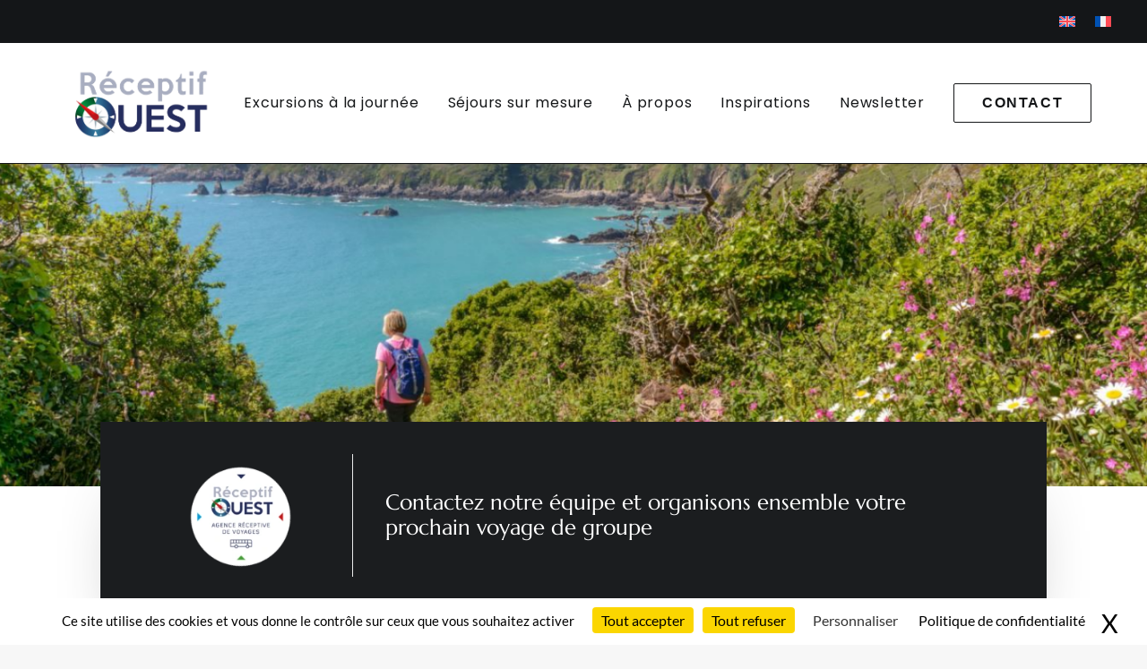

--- FILE ---
content_type: application/x-javascript; charset=UTF-8
request_url: https://www.receptif-ouest.fr/tarteaucitron/tarteaucitron.services.min.js
body_size: 31449
content:
tarteaucitron.services.iframe={key:"iframe",type:"other",name:"Web content",uri:"",needConsent:true,cookies:[],js:function(){"use strict";tarteaucitron.fallback(["tac_iframe"],function(x){var frame_title=tarteaucitron.getElemAttr(x,"title")?tarteaucitron.getElemAttr(x,"title"):"",width=tarteaucitron.getElemAttr(x,"width"),height=tarteaucitron.getElemAttr(x,"height"),allowfullscreen=tarteaucitron.getElemAttr(x,"allowfullscreen"),url=tarteaucitron.getElemAttr(x,"url");var styleAttr=(width!==""?"width:"+tarteaucitron.getStyleSize(width)+";":"")+(height!==""?"height:"+tarteaucitron.getStyleSize(height)+";":"");return'<iframe title="'+frame_title+'" src="'+url+'" style="'+styleAttr+'" allowtransparency'+(allowfullscreen=="0"?"":" webkitallowfullscreen mozallowfullscreen allowfullscreen")+"></iframe>"})},fallback:function(){"use strict";var id="iframe";tarteaucitron.fallback(["tac_iframe"],function(elem){elem.style.width=tarteaucitron.getStyleSize(tarteaucitron.getElemAttr(elem,"width"));elem.style.height=tarteaucitron.getStyleSize(tarteaucitron.getElemAttr(elem,"height"));return tarteaucitron.engage(id)})}};tarteaucitron.services.fillout={key:"fillout",type:"other",name:"Fillout",uri:"https://www.fillout.com/privacy",needConsent:true,cookies:[],js:function(){"use strict";tarteaucitron.fallback(["tac_fillout"],"");tarteaucitron.addScript("https://server.fillout.com/embed/v1/")},fallback:function(){"use strict";var id="fillout";tarteaucitron.fallback(["tac_fillout"],function(elem){return tarteaucitron.engage(id)})}};tarteaucitron.services.kompass={key:"kompass",type:"analytic",name:"Kompass",uri:"https://fr.kompass.com/l/cookie-use-policy",needConsent:true,cookies:["kompass","gq_lead","_first_pageview","eqy_sessionid","eqy_siteid","cluid","eqy_company","gq_utm","_jsuid"],js:function(){"use strict";if(tarteaucitron.user.kompassId===undefined){return}tarteaucitron.addScript("https://fr.kompass.com/leads/script.js?id="+tarteaucitron.user.kompassId)}};tarteaucitron.services.goldenbees={key:"goldenbees",type:"ads",name:"Golden Bees",uri:"https://www.goldenbees.fr/politique-confidentialite",needConsent:true,cookies:[],js:function(){"use strict";if(tarteaucitron.user.goldenbeesId===undefined){return}tarteaucitron.addScript("https://cdn.goldenbees.fr/proxy?url=http%3A%2F%2Fstatic.goldenbees.fr%2Fcdn%2Fjs%2Fgtag%2Fgoldentag-min.js&attachment=0","",function(){window.gbTag=GbTagBuilder.build(tarteaucitron.user.goldenbeesId);window.gbTag.fire()})}};tarteaucitron.services.weply={key:"weply",type:"support",name:"Weply",uri:"https://weply.chat/",needConsent:true,cookies:["weply.analytics","logglytrackingsession"],js:function(){"use strict";if(tarteaucitron.user.weplyId===undefined){return}tarteaucitron.addScript("https://app.weply.chat/widget/"+tarteaucitron.user.weplyId)}};tarteaucitron.services.skaze={key:"skaze",type:"ads",name:"Skaze",uri:"https://www.skaze.com/fr/politique/politique-de-confidentialite/",needConsent:true,cookies:[],js:function(){"use strict";if(tarteaucitron.user.skazeIdentifier===undefined){return}window.skaze=window.skaze||{};tarteaucitron.addScript("https://events.sk.ht/"+tarteaucitron.user.skazeIdentifier+"/lib.js","",function(){skaze.cmd=skaze.cmd||[];skaze.cmd.push(function(){skaze.init({siteIdentifier:tarteaucitron.user.skazeIdentifier});if(typeof tarteaucitron.user.skazeMore==="function"){tarteaucitron.user.skazeMore()}})})}};tarteaucitron.services.dialoginsight={key:"dialoginsight",type:"support",name:"Dialog Insight",uri:"https://www.dialoginsight.com/politique-de-confidentialite/",needConsent:true,cookies:[],js:function(){"use strict";if(tarteaucitron.user.dialogInsightId===undefined){return}tarteaucitron.addScript("https://t.ofsys.com/js/Journey/1/"+tarteaucitron.user.dialogInsightId+"/DI.Journey-min.js")}};tarteaucitron.services.markerio={key:"markerio",type:"support",name:"Marker.io",uri:"https://marker.io/cookie-policy",needConsent:true,cookies:[],js:function(){"use strict";if(tarteaucitron.user.markerioProjectId===undefined){return}window.markerConfig={project:tarteaucitron.user.markerioProjectId,source:"snippet"};!function(e,r,a){if(!e.__Marker){e.__Marker={};var t=[],n={__cs:t};["show","hide","isVisible","capture","cancelCapture","unload","reload","isExtensionInstalled","setReporter","setCustomData","on","off"].forEach(function(e){n[e]=function(){var r=Array.prototype.slice.call(arguments);r.unshift(e),t.push(r)}}),e.Marker=n;var s=r.createElement("script");s.async=1,s.src="https://edge.marker.io/latest/shim.js";var i=r.getElementsByTagName("script")[0];i.parentNode.insertBefore(s,i)}}(window,document)}};tarteaucitron.services.tolkaigenii={key:"tolkaigenii",type:"support",name:"Tolk.ai Genii",uri:"https://www.tolk.ai/",needConsent:true,cookies:[],js:function(){"use strict";if(tarteaucitron.user.tolkaiGeniiProject===undefined){return}tarteaucitron.addScript("https://genii-script.tolk.ai/lightchat.js","lightchat-bot","","","project-id",tarteaucitron.user.tolkaiGeniiProject)}};tarteaucitron.services.seamlessaccess={key:"seamlessaccess",type:"api",name:"Seamlessaccess",uri:"https://seamlessaccess.org/about/trust/",needConsent:true,cookies:[],js:function(){"use strict";if(tarteaucitron.user.seamlessaccessInitiator===undefined){return}var uniqIds=[];tarteaucitron.fallback(["seamlessaccess_button"],function(x){var uniqId=tarteaucitron.getElemAttr(x,"id");if(uniqId===""){uniqId="_"+Math.random().toString(36).substr(2,9);x.setAttribute("id",uniqId)}uniqIds.push(uniqId);x.innerHTML=""},true);tarteaucitron.addScript("//service.seamlessaccess.org/thiss.js","seamlessaccessjs",function(){for(var i=0;i<uniqIds.length;i+=1){thiss.DiscoveryComponent.render({loginInitiatorURL:tarteaucitron.user.seamlessaccessInitiator},"#"+uniqIds[i])}})},fallback:function(){"use strict";var id="seamlessaccess";tarteaucitron.fallback(["seamlessaccess_button"],tarteaucitron.engage(id))}};tarteaucitron.services.reddit={key:"reddit",type:"ads",name:"Reddit",uri:"https://business.reddithelp.com/helpcenter/s/article/Reddit-Advertising-Policy-Overview",needConsent:true,cookies:[],js:function(){"use strict";if(tarteaucitron.user.redditInit===undefined){return}!function(w,d){if(!w.rdt){var p=w.rdt=function(){p.sendEvent?p.sendEvent.apply(p,arguments):p.callQueue.push(arguments)};p.callQueue=[];var t=d.createElement("script");t.src="https://www.redditstatic.com/ads/pixel.js",t.async=!0;var s=d.getElementsByTagName("script")[0];s.parentNode.insertBefore(t,s)}}(window,document);rdt("init",tarteaucitron.user.redditInit,{aaid:tarteaucitron.user.redditAAID,externalId:tarteaucitron.user.redditExternalId,idfa:tarteaucitron.user.redditIDFA});rdt("track","PageVisit")}};tarteaucitron.services.zoho={key:"zoho",type:"support",name:"Zoho SalesIQ",uri:"https://www.zoho.com/gdpr.html",needConsent:true,cookies:[],js:function(){"use strict";if(tarteaucitron.user.zohoWidgetCode===undefined){return}var $zoho=$zoho||{};$zoho.salesiq=$zoho.salesiq||{widgetcode:tarteaucitron.user.zohoWidgetCode,values:{},ready:function(){}};tarteaucitron.addScript("https://salesiq.zoho.eu/widget")}};tarteaucitron.services.teads={key:"teads",type:"ads",name:"Teads",uri:"https://privacy-policy.teads.com",needConsent:true,cookies:[],js:function(){"use strict";if(tarteaucitron.user.teadsBuyerPixelId===undefined){return}tarteaucitron.addScript("https://p.teads.tv/teads-fellow.js");window.teads_e=window.teads_e||[];window.teads_buyer_pixel_id=tarteaucitron.user.teadsBuyerPixelId}};tarteaucitron.services.thetradedesk={key:"thetradedesk",type:"ads",name:"TheTradeDesk",uri:"https://www.thetradedesk.com/fr/privacy",needConsent:true,cookies:[],js:function(){"use strict";if(tarteaucitron.user.thetradedeskAdvertiserId===undefined||tarteaucitron.user.thetradedeskUpixelId===undefined){return}tarteaucitron.addScript("https://js.adsrvr.org/up_loader.1.1.0.js","",function(){ttd_dom_ready(function(){if(typeof TTDUniversalPixelApi==="function"){var universalPixelApi=new TTDUniversalPixelApi;universalPixelApi.init(tarteaucitron.user.thetradedeskAdvertiserId,[tarteaucitron.user.thetradedeskUpixelId],"https://insight.adsrvr.org/track/up")}})})}};tarteaucitron.services.gcmanalyticsstorage={key:"gcmanalyticsstorage",type:"google",name:"Analytics",uri:"https://policies.google.com/privacy",needConsent:true,cookies:[],js:function(){"use strict";if(tarteaucitron.parameters.googleConsentMode===true){window.tac_gtag("consent","update",{analytics_storage:"granted"})}},fallback:function(){"use strict";if(tarteaucitron.parameters.googleConsentMode===true){window.tac_gtag("consent","update",{analytics_storage:"denied"})}}};tarteaucitron.services.gcmadstorage={key:"gcmadstorage",type:"google",name:"Advertising",uri:"https://policies.google.com/privacy",needConsent:true,cookies:[],js:function(){"use strict";if(tarteaucitron.parameters.googleConsentMode===true){window.tac_gtag("consent","update",{ad_storage:"granted"})}},fallback:function(){"use strict";if(tarteaucitron.parameters.googleConsentMode===true){window.tac_gtag("consent","update",{ad_storage:"denied"})}}};tarteaucitron.services.gcmadsuserdata={key:"gcmadsuserdata",type:"google",name:"Personalized Advertising",uri:"https://policies.google.com/privacy",needConsent:true,cookies:[],js:function(){"use strict";if(tarteaucitron.parameters.googleConsentMode===true){window.tac_gtag("consent","update",{ad_user_data:"granted",ad_personalization:"granted"})}},fallback:function(){"use strict";if(tarteaucitron.parameters.googleConsentMode===true){window.tac_gtag("consent","update",{ad_user_data:"denied",ad_personalization:"denied"})}}};tarteaucitron.services.gcmpersonalization={key:"gcmpersonalization",type:"google",name:"Personalization",uri:"https://policies.google.com/privacy",needConsent:true,cookies:[],js:function(){"use strict";if(tarteaucitron.parameters.googleConsentMode===true){window.tac_gtag("consent","update",{personalization_storage:"granted"})}},fallback:function(){"use strict";if(tarteaucitron.parameters.googleConsentMode===true){window.tac_gtag("consent","update",{personalization_storage:"denied"})}}};tarteaucitron.services.gcmfunctionality={key:"gcmfunctionality",type:"google",name:"Functionality",uri:"https://policies.google.com/privacy",needConsent:true,cookies:[],js:function(){"use strict";if(tarteaucitron.parameters.googleConsentMode===true){window.tac_gtag("consent","update",{functionality_storage:"granted"})}},fallback:function(){"use strict";if(tarteaucitron.parameters.googleConsentMode===true){window.tac_gtag("consent","update",{functionality_storage:"denied"})}}};tarteaucitron.services.gcmsecurity={key:"gcmsecurity",type:"google",name:"Security",uri:"https://policies.google.com/privacy",needConsent:true,cookies:[],js:function(){"use strict";if(tarteaucitron.parameters.googleConsentMode===true){window.tac_gtag("consent","update",{security_storage:"granted"})}},fallback:function(){"use strict";if(tarteaucitron.parameters.googleConsentMode===true){window.tac_gtag("consent","update",{security_storage:"denied"})}}};tarteaucitron.services.piximedia={key:"piximedia",type:"ads",name:"Piximedia",uri:"https://piximedia.com/privacy/",needConsent:true,cookies:[],js:function(){"use strict";if(tarteaucitron.user.piximediaName===undefined||tarteaucitron.user.piximediaTag===undefined||tarteaucitron.user.piximediaType===undefined||tarteaucitron.user.piximediaId===undefined){return}tarteaucitron.addScript("https://ad.piximedia.com/tools/activity/?"+tarteaucitron.user.piximediaName+"||"+tarteaucitron.user.piximediaTag+"|"+tarteaucitron.user.piximediaType+"|"+tarteaucitron.user.piximediaId+"|||||")}};tarteaucitron.services.screeb={key:"screeb",type:"support",name:"Screeb",uri:"https://screeb.app/gdpr-privacy",needConsent:true,cookies:[],js:function(){"use strict";if(tarteaucitron.user.screebId===undefined){return}window["ScreebObject"]="$screeb";window["$screeb"]=window["$screeb"]||function(){var d=arguments;return new Promise(function(a,b){(window["$screeb"].q=window["$screeb"].q||[]).push({v:1,args:d,ok:a,ko:b})})};tarteaucitron.addScript("https://t.screeb.app/tag.js","$screeb");if(tarteaucitron.user.screebDontInit!==true){window.$screeb("init",tarteaucitron.user.screebId)}}};tarteaucitron.services.pipedrive={key:"pipedrive",type:"support",name:"Pipedrive",uri:"https://www.pipedrive.com/en/cookie-notice",needConsent:true,cookies:[],js:function(){"use strict";if(tarteaucitron.user.pipedriveCompany===undefined||tarteaucitron.user.pipedrivePlaybook===undefined){return}window.pipedriveLeadboosterConfig={base:"leadbooster-chat.pipedrive.com",companyId:tarteaucitron.user.pipedriveCompany,playbookUuid:tarteaucitron.user.pipedrivePlaybook,version:2};if(!window.LeadBooster){window.LeadBooster={q:[],on:function(n,h){this.q.push({t:"o",n:n,h:h})},trigger:function(n){this.q.push({t:"t",n:n})}}}tarteaucitron.addScript("https://leadbooster-chat.pipedrive.com/assets/loader.js")},fallback:function(){"use strict";var id="";tarteaucitron.fallback(["proactiveChat"],function(elem){return tarteaucitron.engage(id)})}};tarteaucitron.services.dynatrace={key:"dynatrace",type:"api",name:"Dynatrace",uri:"https://www.dynatrace.com/company/trust-center/privacy/",needConsent:true,cookies:[],js:function(){"use strict";if(tarteaucitron.user.dynatraceJSPath===undefined||tarteaucitron.user.dynatraceConfig===undefined){return}tarteaucitron.addScript(tarteaucitron.user.dynatraceJSPath,"","","","data-dtconfig",tarteaucitron.user.dynatraceConfig)}};tarteaucitron.services.mixpanel={key:"mixpanel",type:"analytic",name:"Mixpanel",uri:"https://docs.mixpanel.com/docs/privacy/overview",needConsent:true,cookies:[],js:function(){"use strict";(function(f,b){if(!b.__SV){var e,g,i,h;window.mixpanel=b;b._i=[];b.init=function(e,f,c){function g(a,d){var b=d.split(".");2==b.length&&(a=a[b[0]],d=b[1]);a[d]=function(){a.push([d].concat(Array.prototype.slice.call(arguments,0)))}}var a=b;"undefined"!==typeof c?a=b[c]=[]:c="mixpanel";a.people=a.people||[];a.toString=function(a){var d="mixpanel";"mixpanel"!==c&&(d+="."+c);a||(d+=" (stub)");return d};a.people.toString=function(){return a.toString(1)+".people (stub)"};i="disable time_event track track_pageview track_links track_forms track_with_groups add_group set_group remove_group register register_once alias unregister identify name_tag set_config reset opt_in_tracking opt_out_tracking has_opted_in_tracking has_opted_out_tracking clear_opt_in_out_tracking start_batch_senders people.set people.set_once people.unset people.increment people.append people.union people.track_charge people.clear_charges people.delete_user people.remove".split(" ");for(h=0;h<i.length;h++)g(a,i[h]);var j="set set_once union unset remove delete".split(" ");a.get_group=function(){function b(c){d[c]=function(){call2_args=arguments;call2=[c].concat(Array.prototype.slice.call(call2_args,0));a.push([e,call2])}}for(var d={},e=["get_group"].concat(Array.prototype.slice.call(arguments,0)),c=0;c<j.length;c++)b(j[c]);return d};b._i.push([e,f,c])};b.__SV=1.2;e=f.createElement("script");e.type="text/javascript";e.async=!0;e.src="undefined"!==typeof MIXPANEL_CUSTOM_LIB_URL?MIXPANEL_CUSTOM_LIB_URL:"file:"===f.location.protocol&&"//cdn.mxpnl.com/libs/mixpanel-2-latest.min.js".match(/^\/\//)?"https://cdn.mxpnl.com/libs/mixpanel-2-latest.min.js":"//cdn.mxpnl.com/libs/mixpanel-2-latest.min.js";g=f.getElementsByTagName("script")[0];g.parentNode.insertBefore(e,g)}})(document,window.mixpanel||[])}};tarteaucitron.services.freshsalescrm={key:"freshsalescrm",type:"analytic",name:"FreshSales (CRM)",uri:"https://www.freshworks.com/gdpr/",needConsent:true,cookies:[],js:function(){"use strict";if(tarteaucitron.user.freshsalescrmId===undefined){return}tarteaucitron.addScript("https://eu.fw-cdn.com/"+tarteaucitron.user.freshsalescrmId+".js")}};tarteaucitron.services.equativ={key:"equativ",type:"ads",name:"Equativ",uri:"https://equativ.com/",needConsent:true,cookies:[],js:function(){"use strict";if(tarteaucitron.user.equativId===undefined){return}tarteaucitron.addScript("https://ced.sascdn.com/tag/"+tarteaucitron.user.equativId+"/smart.js")}};tarteaucitron.services.twitch={key:"twitch",type:"video",name:"Twitch",needConsent:true,cookies:[],uri:"https://www.twitch.tv/p/en/legal/privacy-notice",js:function(){"use strict";tarteaucitron.fallback(["twitch_player"],function(x){var frame_title=tarteaucitron.getElemAttr(x,"title")?tarteaucitron.getElemAttr(x,"title"):"Twitch iframe",id=tarteaucitron.getElemAttr(x,"videoID"),parent=tarteaucitron.getElemAttr(x,"parent"),width=tarteaucitron.getElemAttr(x,"width"),height=tarteaucitron.getElemAttr(x,"height");var embedURL="https://player.twitch.tv/?video="+id+"&parent="+parent;var styleAttr=(width!==""?"width:"+tarteaucitron.getStyleSize(width)+";":"")+(height!==""?"height:"+tarteaucitron.getStyleSize(height)+";":"");return'<iframe title="'+frame_title+'" style="'+styleAttr+'" src="'+embedURL+'"></iframe>'})},fallback:function(){"use strict";var id="twitch";tarteaucitron.fallback(["twitch_player"],tarteaucitron.engage(id))}};tarteaucitron.services.eskimi={key:"eskimi",type:"ads",name:"Eskimi",uri:"https://fr.eskimi.com/privacy-policy",needConsent:true,cookies:[],js:function(){"use strict";if(tarteaucitron.user.eskimiInit===undefined){return}window.___esk=window.esk=function(){window.___esk.callMethod?window.___esk.callMethod.apply(window.___esk,arguments):window.___esk.queue.push(arguments)};window.___esk.push=window.___esk;window.___esk.loaded=true;window.___esk.queue=[];tarteaucitron.addScript("https://dsp-media.eskimi.com/assets/js/e/gtr.min.js","",function(){esk("init",tarteaucitron.user.eskimiInit)})}};tarteaucitron.services.sharethissticky={key:"sharethissticky",type:"social",name:"ShareThis Sticky",uri:"https://sharethis.com/fr/privacy/",needConsent:true,cookies:["_stid","_stidv","pubconsent"],js:function(){"use strict";if(tarteaucitron.user.sharethisStickyProperty===undefined){return}tarteaucitron.addScript("https://platform-api.sharethis.com/js/sharethis.js#property="+tarteaucitron.user.sharethisStickyProperty+"&product=sticky-share-buttons")}};tarteaucitron.services.pianoanalytics={key:"pianoanalytics",type:"analytic",name:"Piano Analytics",uri:"https://piano.io/privacy-policy/",needConsent:true,cookies:["_pcid","_pctx","_pctx","pa_user","pa_privacy"],js:function(){"use strict";if(tarteaucitron.user.pianoCollectDomain===undefined||tarteaucitron.user.pianoSite===undefined){return}tarteaucitron.addScript("https://tag.aticdn.net/piano-analytics.js","",function(){pa.setConfigurations({site:tarteaucitron.user.pianoSite,collectDomain:tarteaucitron.user.pianoCollectDomain});if(tarteaucitron.user.pianoSendData!==false){pa.sendEvent("page.display",{page:document.title})}})}};tarteaucitron.services.actistat={key:"actistat",type:"analytic",name:"ActiSTAT",uri:"https://actigraph.com/actistat",needConsent:true,cookies:[],js:function(){"use strict";if(tarteaucitron.user.actistatId===undefined){return}tarteaucitron.addScript("https://actistat.fr/umami.js","","","","data-website-id",tarteaucitron.user.actistatId)}};tarteaucitron.services.outbrainamplify={key:"outbrainamplify",type:"ads",name:"Outbrain Amplify",uri:"https://www.outbrain.com/privacy/",needConsent:true,cookies:[],js:function(){"use strict";if(tarteaucitron.user.outbrainamplifyId===undefined){return}var OB_ADV_ID=tarteaucitron.user.outbrainamplifyId;if(window.obApi){var toArray=function(object){return Object.prototype.toString.call(object)==="[object Array]"?object:[object]};window.obApi.marketerId=toArray(_window.obApi.marketerId).concat(toArray(OB_ADV_ID));return}var api=window.obApi=function(){api.dispatch?api.dispatch.apply(api,arguments):api.queue.push(arguments)};api.version="1.1";api.loaded=true;api.marketerId=OB_ADV_ID;api.queue=[];tarteaucitron.addScript("https://amplify.outbrain.com/cp/obtp.js","",function(){obApi("track","PAGE_VIEW")})}};tarteaucitron.services.playplay={key:"playplay",type:"video",name:"PlayPlay",uri:"https://playplay.com/fr/confidentialite",needConsent:true,cookies:[],js:function(){"use strict";tarteaucitron.fallback(["tac_playplay"],function(x){var frame_title=tarteaucitron.getElemAttr(x,"title")?tarteaucitron.getElemAttr(x,"title"):"Playplay iframe",id=tarteaucitron.getElemAttr(x,"data-id"),width=tarteaucitron.getElemAttr(x,"width"),height=tarteaucitron.getElemAttr(x,"height");var playURL="https://playplay.com/app/embed-video/"+id;var styleAttr=(width!==""?"width:"+tarteaucitron.getStyleSize(width)+";":"")+(height!==""?"height:"+tarteaucitron.getStyleSize(height)+";":"");return'<iframe title="'+frame_title+'" style="'+styleAttr+'border:0;" src="'+playURL+'" allowfullscreen></iframe>'})},fallback:function(){"use strict";var id="playplay";tarteaucitron.fallback(["tac_playplay"],function(elem){return tarteaucitron.engage(id)})}};tarteaucitron.services.adobeworkspace={key:"adobeworkspace",type:"analytic",name:"Adobe - Analysis Workspace",uri:"https://www.adobe.com/privacy/policy.html",needConsent:true,cookies:["s_ecid","s_cc","s_sq","s_vi","s_fid"],js:function(){"use strict";if(tarteaucitron.user.adobeworkspaceId1===undefined||tarteaucitron.user.adobeworkspaceId2===undefined||tarteaucitron.user.adobeworkspaceId3===undefined){return}tarteaucitron.addScript("https://assets.adobedtm.com/"+tarteaucitron.user.adobeworkspaceId1+"/"+tarteaucitron.user.adobeworkspaceId2+"/launch-"+tarteaucitron.user.adobeworkspaceId3+".min.js")}};tarteaucitron.services.zohopagesense={key:"zohopagesense",type:"analytic",name:"Zoho PageSense",uri:"https://www.zoho.com/pagesense/cookie-policy.html",needConsent:true,cookies:["zab_g_","zabUserID","zabVisitID","zabSplit","zabBucket","zabHMBucket","zpsfa_","zfa","zsr","zabme","zsd","ps_payloadSeqId","zabPZBucket","zPersonalization","zia_","zpc","zps_permission_status","zps-tgr-dts","zpspolls_","zpsPollsBucket","zpspb","zpsPopupBucket","zpssr","zab_g_","zab_","zPersonalization"],js:function(){"use strict";if(tarteaucitron.user.zohoPageSenseProjectId===undefined||tarteaucitron.user.zohoPageSenseScriptHash===undefined){return}tarteaucitron.addScript("https://cdn-eu.pagesense.io/js/"+tarteaucitron.user.zohoPageSenseProjectId+"/"+tarteaucitron.user.zohoPageSenseScriptHash+".js")}};tarteaucitron.services.leadinfo={key:"leadinfo",type:"analytic",name:"Leadinfo",uri:"https://www.leadinfo.com/en/privacy/",needConsent:true,cookies:["_li_id","_li_ses"],js:function(){"use strict";if(tarteaucitron.user.leadinfoId===undefined){return}window.GlobalLeadinfoNamespace=window.GlobalLeadinfoNamespace||[];window.GlobalLeadinfoNamespace.push("leadinfo");window["leadinfo"]=function(){(window["leadinfo"].q=window["leadinfo"].q||[]).push(arguments)};window["leadinfo"].t=window["leadinfo"].t||tarteaucitron.user.leadinfoId;window["leadinfo"].q=window["leadinfo"].q||[];tarteaucitron.addScript("https://cdn.leadinfo.net/ping.js")}};tarteaucitron.services.force24={key:"force24",type:"analytic",name:"Force24",uri:"https://support.force24.co.uk/support/solutions/articles/79000128057-cookie-policies",needConsent:true,cookies:["F24_autoID","F24_personID"],js:function(){"use strict";if(tarteaucitron.user.force24trackingId===undefined||tarteaucitron.user.force24clientId===undefined){return}window.Force24Object="f24",window["f24"]=window["f24"]||function(){window["f24"].q=window["f24"].q||[],window["f24"].q.push(arguments)},window["f24"].l=1*new Date;tarteaucitron.addScript("https://static.websites.data-crypt.com/scripts/activity/v3/inject-v3.min.js");f24("config","set_tracking_id",tarteaucitron.user.force24trackingId);f24("config","set_client_id",tarteaucitron.user.force24clientId)}};tarteaucitron.services.tiktokvideo={key:"tiktokvideo",type:"video",name:"Tiktok Video",uri:"https://www.tiktok.com/legal/page/eea/privacy-policy/en",needConsent:true,cookies:[],js:function(){"use strict";tarteaucitron.addScript("https://www.tiktok.com/embed.js")},fallback:function(){"use strict";var id="tiktokvideo";tarteaucitron.fallback(["tiktok-embed"],function(elem){return tarteaucitron.engage(id)})}};tarteaucitron.services.shinystat={key:"shinystat",type:"analytic",name:"Shinystat",uri:"https://www.shinystat.com/en/opt-out.html",needConsent:true,cookies:[],js:function(){"use strict";if(tarteaucitron.user.shinystatUser===undefined){return}tarteaucitron.addScript("https://codice.shinystat.com/cgi-bin/getcod.cgi?USER="+tarteaucitron.user.shinystatUser)}};tarteaucitron.services.activecampaignvgo={key:"activecampaignvgo",type:"other",name:"Active Campaign",uri:"https://www.activecampaign.com/legal/privacy-policy/",needConsent:true,cookies:[],js:function(){"use strict";if(tarteaucitron.user.activecampaignAccount===undefined){return}window.visitorGlobalObjectAlias="vgo";window[window.visitorGlobalObjectAlias]=window[window.visitorGlobalObjectAlias]||function(){(window[window.visitorGlobalObjectAlias].q=window[window.visitorGlobalObjectAlias].q||[]).push(arguments)};window[window.visitorGlobalObjectAlias].l=(new Date).getTime();tarteaucitron.addScript("https://diffuser-cdn.app-us1.com/diffuser/diffuser.js","",function(){vgo("setAccount",tarteaucitron.user.activecampaignAccount);vgo("setTrackByDefault",true);vgo("process")})}};tarteaucitron.services.sendinblue={key:"sendinblue",type:"other",name:"Brevo (formerly sendinblue)",uri:"https://www.brevo.com/fr/legal/cookies/",needConsent:true,cookies:[],js:function(){"use strict";if(tarteaucitron.user.sendinblueKey===undefined){return}window.sib={equeue:[],client_key:tarteaucitron.user.sendinblueKey};window.sendinblue={};for(var j=["track","identify","trackLink","page"],i=0;i<j.length;i++){(function(k){window.sendinblue[k]=function(){var arg=Array.prototype.slice.call(arguments);(window.sib[k]||function(){var t={};t[k]=arg;window.sib.equeue.push(t)})(arg[0],arg[1],arg[2],arg[3])}})(j[i])}tarteaucitron.addScript("https://sibautomation.com/sa.js?key="+window.sib.client_key,"sendinblue-js",function(){window.sendinblue.page()})}};tarteaucitron.services.collectchat={key:"collectchat",type:"other",name:"Collect Chat",uri:"https://collect.chat/privacy/",needConsent:true,cookies:[],js:function(){"use strict";if(tarteaucitron.user.collectchatId===undefined){return}window.CollectId=tarteaucitron.user.collectchatId;tarteaucitron.addScript("https://collectcdn.com/launcher.js")}};tarteaucitron.services.eulerian={key:"eulerian",type:"analytic",name:"Eulerian",uri:"https://www.eulerian.com/rgpd",needConsent:true,cookies:[],js:function(){"use strict";if(tarteaucitron.user.eulerianHost===undefined){return}(function(e,a){var i=e.length,y=5381,k="script",s=window,v=document,o=v.createElement(k);for(;i;){i-=1;y=y*33^e.charCodeAt(i)}y="_EA_"+(y>>>=0);(function(e,a,s,y){s[a]=s[a]||function(){(s[y]=s[y]||[]).push(arguments);s[y].eah=e}})(e,a,s,y);i=new Date/1e7|0;o.ea=y;y=i%26;o.async=1;o.src="//"+e+"/"+String.fromCharCode(97+y,122-y,65+y)+i%1e3+".js?2";s=v.getElementsByTagName(k)[0];s.parentNode.insertBefore(o,s)})(tarteaucitron.user.eulerianHost,"EA_push");EA_push()}};tarteaucitron.services.posthog={key:"posthog",type:"other",name:"Posthog",uri:"https://posthog.com/privacy",needConsent:true,cookies:[],js:function(){"use strict";if(tarteaucitron.user.posthogApiKey===undefined||tarteaucitron.user.posthogHost===undefined){return}!function(t,e){var o,n,p,r;e.__SV||(window.posthog=e,e._i=[],e.init=function(i,s,a){function g(t,e){var o=e.split(".");2==o.length&&(t=t[o[0]],e=o[1]),t[e]=function(){t.push([e].concat(Array.prototype.slice.call(arguments,0)))}}(p=t.createElement("script")).type="text/javascript",p.async=!0,p.src=s.api_host+"/static/array.js",(r=t.getElementsByTagName("script")[0]).parentNode.insertBefore(p,r);var u=e;for(void 0!==a?u=e[a]=[]:a="posthog",u.people=u.people||[],u.toString=function(t){var e="posthog";return"posthog"!==a&&(e+="."+a),t||(e+=" (stub)"),e},u.people.toString=function(){return u.toString(1)+".people (stub)"},o="capture identify alias people.set people.set_once set_config register register_once unregister opt_out_capturing has_opted_out_capturing opt_in_capturing reset isFeatureEnabled onFeatureFlags".split(" "),n=0;n<o.length;n++)g(u,o[n]);e._i.push([i,s,a])},e.__SV=1)}(document,window.posthog||[]);posthog.init(tarteaucitron.user.posthogApiKey,{api_host:tarteaucitron.user.posthogHost})}};tarteaucitron.services.googlesignin={key:"googlesignin",type:"other",name:"Google Signin",uri:"https://policies.google.com/technologies/cookies#types-of-cookies",needConsent:true,cookies:[],js:function(){"use strict";tarteaucitron.addScript("https://accounts.google.com/gsi/client")}};tarteaucitron.services.calendly={key:"calendly",type:"other",name:"Calendly",uri:"https://calendly.com/privacy",needConsent:true,cookies:[],js:function(){"use strict";tarteaucitron.fallback(["calendly-inline-widget"],"");tarteaucitron.addScript("https://assets.calendly.com/assets/external/widget.js")},fallback:function(){"use strict";var id="calendly";tarteaucitron.fallback(["calendly-inline-widget"],function(elem){return tarteaucitron.engage(id)})}};tarteaucitron.services.tolkai={key:"tolkai",type:"other",name:"tolk.ai",uri:"https://www.tolk.ai/",needConsent:true,cookies:[],js:function(){"use strict";if(tarteaucitron.user.tolkaiBot===undefined){return}window.tcfbot=tarteaucitron.user.tolkaiBot;window.TcfWbchtParams={behaviour:"default"};window.display="iframe";tarteaucitron.addScript("https://script.tolk.ai/iframe-latest.js")}};tarteaucitron.services.kwanko={key:"kwanko",type:"ads",name:"Kwanko",uri:"https://www.kwanko.com/fr/rgpd/politique-gestion-donnees/",needConsent:true,cookies:[],js:function(){"use strict";tarteaucitron.fallback(["tac_kwanko"],function(x){var mclic=tarteaucitron.getElemAttr(x,"data-mclic");return'<img src="https://action.metaffiliation.com/trk.php?mclic='+mclic+'" width="1" height="1" />'})},fallback:function(){"use strict";var id="kwanko";tarteaucitron.fallback(["tac_kwanko"],function(elem){return tarteaucitron.engage(id)})}};tarteaucitron.services.leadforensics={key:"leadforensics",type:"ads",name:"Lead Forensics",uri:"https://www.leadforensics.com/cookie-policy/",needConsent:true,cookies:["ifuuid"],js:function(){"use strict";if(tarteaucitron.user.leadforensicsId===undefined){return}tarteaucitron.addScript("https://secure.team8save.com/js/sc/"+tarteaucitron.user.leadforensicsId+".js")}};tarteaucitron.services.ubib={key:"ubib",type:"support",name:"Ubib Chatbot",uri:"https://ubib.libanswers.com/",needConsent:true,cookies:[],js:function(){"use strict";if(tarteaucitron.user.ubibId===undefined||tarteaucitron.user.ubibHash===undefined){return}tarteaucitron.addScript("https://"+tarteaucitron.user.ubibId+".libanswers.com/load_chat.php?hash="+tarteaucitron.user.ubibHash)}};tarteaucitron.services.wysistathightrack={key:"wysistathightrack",type:"analytic",name:"Wysistat (privacy by design)",uri:"https://www.wysistat.net/webanalytics/exemption-cnil/",needConsent:false,cookies:["wysistat"],js:function(){"use strict";if(tarteaucitron.user.wysistatNom===undefined){return}window._wsq=window._wsq||[];window._wsq.push(["_setNom",tarteaucitron.user.wysistatNom]);window._wsq.push(["_wysistat"]);tarteaucitron.addScript("https://www.wysistat.com/ws.jsa")}};tarteaucitron.services.robofabrica={key:"robofabrica",type:"support",name:"Robo Fabrica Chatbot",uri:"https://robofabrica.tech/charte-vie-privee/",needConsent:true,cookies:[],js:function(){"use strict";if(tarteaucitron.user.robofabricaUuid===undefined){return}tarteaucitron.addScript("https://app.robofabrica.tech/widget/script","inceptive-cw-script",function(){document.getElementById("inceptive-cw-script").setAttribute("unique-url",tarteaucitron.user.robofabricaUuid);document.getElementById("inceptive-cw-script").setAttribute("label","start");document.getElementById("inceptive-cw-script").setAttribute("launch-btn-id","inceptive-cw-launch");document.getElementById("inceptive-cw-script").setAttribute("chat-server-url","https://app.robofabrica.tech:443")})}};tarteaucitron.services.trustpilot={key:"trustpilot",type:"other",name:"Trustpilot",uri:"https://fr.legal.trustpilot.com/for-reviewers/end-user-privacy-terms",needConsent:true,cookies:[],js:function(){"use strict";tarteaucitron.fallback(["trustpilot-widget"],"");tarteaucitron.addScript("https://widget.trustpilot.com/bootstrap/v5/tp.widget.sync.bootstrap.min.js")},fallback:function(){"use strict";var id="trustpilot";tarteaucitron.fallback(["trustpilot-widget"],function(elem){elem.style.width=tarteaucitron.getStyleSize(tarteaucitron.getElemAttr(elem,"data-style-width"));elem.style.height=tarteaucitron.getStyleSize(tarteaucitron.getElemAttr(elem,"data-style-height"));return tarteaucitron.engage(id)})}};tarteaucitron.services.snapchat={key:"snapchat",type:"analytic",name:"Snapchat",uri:"https://snap.com/fr-FR/privacy/privacy-policy",needConsent:true,cookies:[],js:function(){"use strict";if(tarteaucitron.user.snapchatId===undefined){return}var a=window.snaptr=function(){a.handleRequest?a.handleRequest.apply(a,arguments):a.queue.push(arguments)};a.queue=[];if(tarteaucitron.user.snapchatEmail===undefined){window.snaptr("init",tarteaucitron.user.snapchatId)}else{window.snaptr("init",tarteaucitron.user.snapchatId,{user_email:tarteaucitron.user.snapchatEmail})}window.snaptr("track","PAGE_VIEW");tarteaucitron.addScript("https://sc-static.net/scevent.min.js");if(typeof tarteaucitron.user.snapchatMore==="function"){tarteaucitron.user.snapchatMore()}}};tarteaucitron.services.antvoice={key:"antvoice",type:"ads",name:"antvoice",uri:"https://www.antvoice.com/fr/privacy-policy/",needConsent:true,cookies:["antvoice"],js:function(){"use strict";if(tarteaucitron.user.antvoiceId===undefined){return}window.avDataLayer=window.avDataLayer||[];window.avtag=window.avtag||function(_cmd,_p){window.avDataLayer.push({cmd:_cmd,p:_p})};window.avtag("setConsent",{consent:true});window.avtag("init",{id:tarteaucitron.user.antvoiceId});tarteaucitron.addScript("https://static.avads.net/avtag.min.js")}};tarteaucitron.services.plausible={key:"plausible",type:"analytic",name:"Plausible",uri:"https://plausible.io/privacy",needConsent:false,cookies:[],js:function(){"use strict";if(tarteaucitron.user.plausibleDomain===undefined){return}if(tarteaucitron.user.plausibleEndpoint===undefined){tarteaucitron.user.plausibleEndpoint="plausible.io"}tarteaucitron.addScript("https://"+tarteaucitron.user.plausibleEndpoint+"/js/script.js","","","","data-domain",tarteaucitron.user.plausibleDomain)}};tarteaucitron.services.videas={key:"videas",type:"video",name:"Videas",uri:"https://videas.fr/fr/legal",needConsent:true,cookies:[],js:function(){"use strict";tarteaucitron.fallback(["tac_videas"],function(x){var frame_title=tarteaucitron.getElemAttr(x,"title")||"Videas iframe",width=tarteaucitron.getElemAttr(x,"width"),height=tarteaucitron.getElemAttr(x,"height"),id=tarteaucitron.getElemAttr(x,"data-id"),allowfullscreen=tarteaucitron.getElemAttr(x,"allowfullscreen");var styleAttr=(width!==""?"width:"+tarteaucitron.getStyleSize(width)+";":"")+(height!==""?"height:"+tarteaucitron.getStyleSize(height)+";":"");return'<iframe title="'+frame_title+'" src="https://app.videas.fr/embed/'+id+'/" style="'+styleAttr+'" allowtransparency '+(allowfullscreen=="0"?"":" webkitallowfullscreen mozallowfullscreen allowfullscreen")+"></iframe>"})},fallback:function(){"use strict";var id="videas";tarteaucitron.fallback(["tac_videas"],function(elem){elem.style.width=tarteaucitron.getStyleSize(tarteaucitron.getElemAttr(elem,"width"));elem.style.height=tarteaucitron.getStyleSize(tarteaucitron.getElemAttr(elem,"height"));return tarteaucitron.engage(id)})}};tarteaucitron.services.myfeelback={key:"myfeelback",type:"api",name:"MyFeelBack (Skeepers)",uri:"https://help.myfeelback.com/fr/quels-sont-les-cookies-d%C3%A9pos%C3%A9s-par-un-dispositif-de-collecte-myfeelback",needConsent:true,cookies:[],js:function(){"use strict";if(tarteaucitron.user.myfeelbackId===undefined){return}window._Mfb_useCookie=true;window._Mfb_ud={var1:undefined,var2:undefined,varN:undefined,_context:{lang:undefined,privacyMode:false,_page:{url:location.pathname,storageDuration:30}}};tarteaucitron.addScript("https://actorssl-5637.kxcdn.com/actor/"+tarteaucitron.user.myfeelbackId+"/action","MFBActor")}};tarteaucitron.services.arcio={key:"arcio",type:"api",name:"Arc.io",uri:"https://arc.io/about",needConsent:true,cookies:[],js:function(){"use strict";if(tarteaucitron.user.arcId===undefined){return}tarteaucitron.addScript("https://arc.io/widget.min.js#"+tarteaucitron.user.arcId)}};tarteaucitron.services.doubleclick={key:"doubleclick",type:"ads",name:"DoubleClick",uri:"https://support.google.com/admanager/answer/2839090",needConsent:true,cookies:[],js:function(){"use strict";tarteaucitron.fallback(["doubleclick_container"],function(x){var frame_title=tarteaucitron.getElemAttr(x,"title")?tarteaucitron.getElemAttr(x,"title"):"Doubleclick iframe",id1=tarteaucitron.getElemAttr(x,"data-id1"),id2=tarteaucitron.getElemAttr(x,"data-id2"),type=tarteaucitron.getElemAttr(x,"data-type"),cat=tarteaucitron.getElemAttr(x,"data-cat"),item=tarteaucitron.getElemAttr(x,"data-item"),quantity=tarteaucitron.getElemAttr(x,"data-quantity"),price=tarteaucitron.getElemAttr(x,"data-price"),postage=tarteaucitron.getElemAttr(x,"data-postage"),seller=tarteaucitron.getElemAttr(x,"data-seller"),gdpr=tarteaucitron.getElemAttr(x,"data-gdpr"),gdpr_consent=tarteaucitron.getElemAttr(x,"data-gdpr-consent"),ord=tarteaucitron.getElemAttr(x,"data-ord"),num=tarteaucitron.getElemAttr(x,"data-num");return'<iframe title="'+frame_title+'" src="https://'+id1+".fls.doubleclick.net/activityi;src="+id2+";type="+type+";cat="+cat+";item="+item+";quantity="+quantity+";price="+price+";postage="+postage+";seller="+seller+";gdpr="+gdpr+";gdpr_consent="+gdpr_consent+";num="+num+";ord="+ord+'?" style="width:1px;height:1px;display:none"></iframe>'})}};tarteaucitron.services.userpilot={key:"userpilot",type:"analytic",name:"UserPilot",uri:"https://userpilot.com/privacy-policy",needConsent:true,cookies:[],js:function(){"use strict";if(tarteaucitron.user.userpilotToken===undefined){return}window.userpilotSettings={token:tarteaucitron.user.userpilotToken};tarteaucitron.addScript("https://js.userpilot.io/sdk/latest.js")}};tarteaucitron.services.piwikpro={key:"piwikpro",type:"analytic",name:"Piwik Pro",uri:"https://piwik.pro/privacy-policy/",needConsent:true,cookies:["_pk_ref","_pk_cvar","_pk_id","_pk_ses","_pk_hsr","piwik_ignore","_pk_uid"],js:function(){"use strict";if(tarteaucitron.user.piwikProId===undefined||tarteaucitron.user.piwikProContainer===undefined){return}window["dataLayer"]=window["dataLayer"]||[],window["dataLayer"].push({start:(new Date).getTime(),event:"stg.start"});function stgCreateCookie(a,b,c){var d="";if(c){var e=new Date;e.setTime(e.getTime()+24*c*60*60*1e3),d="; expires="+e.toUTCString()}document.cookie=a+"="+b+d+"; path=/"}var isStgDebug=(window.location.href.match("stg_debug")||document.cookie.match("stg_debug"))&&!window.location.href.match("stg_disable_debug");stgCreateCookie("stg_debug",isStgDebug?1:"",isStgDebug?14:-1);var qP=[];var qPString=qP.length>0?"?"+qP.join("&"):"";tarteaucitron.addScript("https://"+tarteaucitron.user.piwikProContainer+".containers.piwik.pro/"+tarteaucitron.user.piwikProId+".js"+qPString);!function(a,n,i){a[n]=a[n]||{};for(var c=0;c<i.length;c++)!function(i){a[n][i]=a[n][i]||{},a[n][i].api=a[n][i].api||function(){var a=[].slice.call(arguments,0);"string"==typeof a[0]&&window["dataLayer"].push({event:n+"."+i+":"+a[0],parameters:[].slice.call(arguments,1)})}}(i[c])}(window,"ppms",["tm","cm"])}};tarteaucitron.services.pinterestpixel={key:"pinterestpixel",type:"ads",name:"Pinterest Pixel",uri:"https://help.pinterest.com/fr/business/article/track-conversions-with-pinterest-tag",needConsent:true,cookies:["_pinterest_sess","_pinterest_ct","_pinterest_ct_mw","_pinterest_ct_rt","_epik","_derived_epik","_pin_unauth","_pinterest_ct_ua"],js:function(){"use strict";if(tarteaucitron.user.pinterestpixelId===undefined){return}if(!window.pintrk){window.pintrk=function(){window.pintrk.queue.push(Array.prototype.slice.call(arguments))};var n=window.pintrk;n.queue=[];n.version="3.0";tarteaucitron.addScript("https://s.pinimg.com/ct/core.js","",function(){window.pintrk("load",tarteaucitron.user.pinterestpixelId);window.pintrk("page")})}}};tarteaucitron.services.elfsight={key:"elfsight",type:"support",name:"Elfsight",uri:"https://elfsight.com/privacy-policy/",needConsent:true,cookies:["__cfduid","_p_hfp_client_id","session_id"],js:function(){"use strict";tarteaucitron.addScript("https://apps.elfsight.com/p/platform.js")}};tarteaucitron.services.plezi={key:"plezi",type:"analytic",name:"Plezi",uri:"https://www.plezi.co/fr/mentions-legales/",needConsent:true,cookies:[],js:function(){"use strict";if(tarteaucitron.user.pleziTenant===undefined||tarteaucitron.user.pleziTw===undefined){return}tarteaucitron.addScript("https://brain.plezi.co/api/v1/analytics?tenant="+tarteaucitron.user.pleziTenant+"&tw="+tarteaucitron.user.pleziTw)}};tarteaucitron.services.smartsupp={key:"smartsupp",type:"support",name:"Smartsupp",uri:"https://www.smartsupp.com/help/privacy/",needConsent:true,cookies:["ssupp.vid","ssupp.visits","AWSALB","AWSALBCORS"],js:function(){"use strict";if(tarteaucitron.user.smartsuppKey===undefined){return}window._smartsupp=window._smartsupp||{};window._smartsupp.key=tarteaucitron.user.smartsuppKey;window.smartsupp=function(){window.smartsupp._.push(arguments)};window.smartsupp._=[];tarteaucitron.addScript("https://www.smartsuppchat.com/loader.js")}};tarteaucitron.services.sharpspring={key:"sharpspring",type:"analytic",name:"SharpSpring",uri:"https://sharpspring.com/legal/sharpspring-cookie-policy/",needConsent:true,cookies:["koitk","__ss","__ss_tk","__ss_referrer"],js:function(){"use strict";if(tarteaucitron.user.ssId===undefined||tarteaucitron.user.ssAccount===undefined){return}window._ss=window._ss||[];window._ss.push(["_setDomain","https://"+tarteaucitron.user.ssId+".marketingautomation.services/net"]);window._ss.push(["_setAccount",tarteaucitron.user.ssAccount]);window._ss.push(["_trackPageView"]);window._pa=window._pa||{};tarteaucitron.addScript("https://"+tarteaucitron.user.ssId+".marketingautomation.services/client/ss.js")}};tarteaucitron.services.pardot={key:"pardot",type:"analytic",name:"Pardot",uri:"https://www.salesforce.com/company/privacy/full_privacy/",needConsent:true,cookies:["visitor_id"],js:function(){"use strict";if(tarteaucitron.user.piAId===undefined||tarteaucitron.user.piCId===undefined){return}window.piAId=tarteaucitron.user.piAId;window.piCId=tarteaucitron.user.piCId;window.piHostname="pi.pardot.com";tarteaucitron.addScript("https://pi.pardot.com/pd.js")}};tarteaucitron.services.openwebanalytics={key:"openwebanalytics",type:"analytic",name:"Open Web Analytics",uri:"",needConsent:true,cookies:[],js:function(){"use strict";if(tarteaucitron.user.openwebanalyticsId===undefined||tarteaucitron.user.openwebanalyticsHost===undefined){return}window.owa_baseUrl=tarteaucitron.user.openwebanalyticsHost;window.owa_cmds=window.owa_cmds||[];window.owa_cmds.push(["setSiteId",tarteaucitron.user.openwebanalyticsId]);window.owa_cmds.push(["trackPageView"]);window.owa_cmds.push(["trackClicks"]);tarteaucitron.addScript(window.owa_baseUrl+"modules/base/js/owa.tracker-combined-min.js")}};tarteaucitron.services.xandr={key:"xandr",type:"ads",name:"Xandr (Universal)",uri:"https://www.xandr.com/privacy/cookie-policy/",needConsent:true,cookies:["uuid2","uids","sess","icu","anj","usersync"],js:function(){"use strict";if(tarteaucitron.user.xandrId===undefined){return}if(!window.pixie){var n=window.pixie=function(e,i,a){n.actionQueue.push({action:e,actionValue:i,params:a})};n.actionQueue=[]}tarteaucitron.addScript("https://acdn.adnxs.com/dmp/up/pixie.js","",function(){window.pixie("init",tarteaucitron.user.xandrId);window.pixie("event","PageView")})}};tarteaucitron.services.xandrsegment={key:"xandrsegment",type:"ads",name:"Xandr (Segment)",uri:"https://www.xandr.com/privacy/cookie-policy/",needConsent:true,cookies:["uuid2","uids","sess","icu","anj","usersync"],js:function(){"use strict";var uniqIds=[],i,uri;tarteaucitron.fallback(["xandrsegment-canvas"],function(x){var uniqId="_"+Math.random().toString(36).substr(2,9);uniqIds.push(uniqId);return'<div id="'+uniqId+'" xandrsegmentAdd="'+tarteaucitron.getElemAttr(x,"xandrsegmentAdd")+'" xandrsegmentAddCode="'+tarteaucitron.getElemAttr(x,"xandrsegmentAddCode")+'" xandrsegmentRemove="'+tarteaucitron.getElemAttr(x,"xandrsegmentRemove")+'" xandrsegmentRemoveCode="'+tarteaucitron.getElemAttr(x,"xandrsegmentRemoveCode")+'" xandrsegmentMember="'+tarteaucitron.getElemAttr(x,"xandrsegmentMember")+'" xandrsegmentRedir="'+tarteaucitron.getElemAttr(x,"xandrsegmentRedir")+'" xandrsegmentValue="'+tarteaucitron.getElemAttr(x,"xandrsegmentValue")+'" xandrsegmentOther="'+tarteaucitron.getElemAttr(x,"xandrsegmentOther")+'"></div>'});for(i=0;i<uniqIds.length;i+=1){uri="//ib.adnxs.com/seg?t=2&";uri+="add="+tarteaucitron.getElemAttr(document.getElementById(uniqIds[i]),"xandrsegmentAdd")+"&";uri+="add_code="+tarteaucitron.getElemAttr(document.getElementById(uniqIds[i]),"xandrsegmentAddCode")+"&";uri+="remove="+tarteaucitron.getElemAttr(document.getElementById(uniqIds[i]),"xandrsegmentRemove")+"&";uri+="remove_code="+tarteaucitron.getElemAttr(document.getElementById(uniqIds[i]),"xandrsegmentRemoveCode")+"&";uri+="member="+tarteaucitron.getElemAttr(document.getElementById(uniqIds[i]),"xandrsegmentMember")+"&";uri+="redir="+tarteaucitron.getElemAttr(document.getElementById(uniqIds[i]),"xandrsegmentRedir")+"&";uri+="value="+tarteaucitron.getElemAttr(document.getElementById(uniqIds[i]),"xandrsegmentValue")+"&";uri+="other="+tarteaucitron.getElemAttr(document.getElementById(uniqIds[i]),"xandrsegmentOther");document.getElementById(uniqIds[i]).innerHTML="<img src='"+uri+"' width='1' height='1' />"}},fallback:function(){"use strict";var id="xandrsegment";tarteaucitron.fallback(["xandrsegment-canvas"],tarteaucitron.engage(id))}};tarteaucitron.services.xandrconversion={key:"xandrconversion",type:"ads",name:"Xandr (Conversion)",uri:"https://www.xandr.com/privacy/cookie-policy/",needConsent:true,cookies:["uuid2","uids","sess","icu","anj","usersync"],js:function(){"use strict";var uniqIds=[],i,uri;tarteaucitron.fallback(["xandrconversion-canvas"],function(x){var uniqId="_"+Math.random().toString(36).substr(2,9);uniqIds.push(uniqId);return'<div id="'+uniqId+'" xandrconversionId="'+tarteaucitron.getElemAttr(x,"xandrconversionId")+'" xandrconversionSeg="'+tarteaucitron.getElemAttr(x,"xandrconversionSeg")+'" xandrconversionOrderId="'+tarteaucitron.getElemAttr(x,"xandrconversionOrderId")+'" xandrconversionValue="'+tarteaucitron.getElemAttr(x,"xandrconversionValue")+'" xandrconversionRedir="'+tarteaucitron.getElemAttr(x,"xandrconversionRedir")+'" xandrconversionOther="'+tarteaucitron.getElemAttr(x,"xandrconversionOther")+'"></div>'});for(i=0;i<uniqIds.length;i+=1){uri="//ib.adnxs.com/px?t=2&";uri+="id="+tarteaucitron.getElemAttr(document.getElementById(uniqIds[i]),"xandrconversionId")+"&";uri+="seg="+tarteaucitron.getElemAttr(document.getElementById(uniqIds[i]),"xandrconversionSeg")+"&";uri+="order_id="+tarteaucitron.getElemAttr(document.getElementById(uniqIds[i]),"xandrconversionOrderId")+"&";uri+="value="+tarteaucitron.getElemAttr(document.getElementById(uniqIds[i]),"xandrconversionValue")+"&";uri+="redir="+tarteaucitron.getElemAttr(document.getElementById(uniqIds[i]),"xandrconversionRedir")+"&";uri+="other="+tarteaucitron.getElemAttr(document.getElementById(uniqIds[i]),"xandrconversionOther");document.getElementById(uniqIds[i]).innerHTML="<img src='"+uri+"' width='1' height='1' />"}},fallback:function(){"use strict";var id="xandrconversion";tarteaucitron.fallback(["xandrconversion-canvas"],tarteaucitron.engage(id))}};tarteaucitron.services.helloasso={key:"helloasso",type:"api",name:"HelloAsso",uri:"https://www.helloasso.com/confidentialite",needConsent:true,cookies:[],js:function(){"use strict";tarteaucitron.fallback(["tac_helloasso"],function(x){var frame_title=tarteaucitron.getElemAttr(x,"title")||"HelloAsso iframe",width=tarteaucitron.getElemAttr(x,"width"),height=tarteaucitron.getElemAttr(x,"height"),url=tarteaucitron.getElemAttr(x,"data-url"),allowfullscreen=tarteaucitron.getElemAttr(x,"allowfullscreen");var styleAttr=(width!==""?"width:"+tarteaucitron.getStyleSize(width)+";":"")+(height!==""?"height:"+tarteaucitron.getStyleSize(height)+";":"");return'<iframe title="'+frame_title+'" id="haWidget" src="'+url+'" style="'+styleAttr+'" allowtransparency '+(allowfullscreen=="0"?"":" webkitallowfullscreen mozallowfullscreen allowfullscreen")+"></iframe>"})},fallback:function(){"use strict";var id="helloasso";tarteaucitron.fallback(["tac_helloasso"],function(elem){elem.style.width=tarteaucitron.getStyleSize(tarteaucitron.getElemAttr(elem,"width"));elem.style.height=tarteaucitron.getStyleSize(tarteaucitron.getElemAttr(elem,"height"));return tarteaucitron.engage(id)})}};tarteaucitron.services.podcloud={key:"podcloud",type:"video",name:"podCloud",uri:"https://podcloud.fr/privacy",needConsent:true,cookies:[],js:function(){"use strict";tarteaucitron.fallback(["tac_podcloud"],function(x){var frame_title=tarteaucitron.getElemAttr(x,"title")||"podCloud iframe",width=tarteaucitron.getElemAttr(x,"width"),height=tarteaucitron.getElemAttr(x,"height"),url=tarteaucitron.getElemAttr(x,"data-url"),allowfullscreen=tarteaucitron.getElemAttr(x,"allowfullscreen");var styleAttr=(width!==""?"width:"+tarteaucitron.getStyleSize(width)+";":"")+(height!==""?"height:"+tarteaucitron.getStyleSize(height)+";":"");return'<iframe title="'+frame_title+'" src="'+url+'" style="'+styleAttr+'" allowtransparency '+(allowfullscreen=="0"?"":" webkitallowfullscreen mozallowfullscreen allowfullscreen")+"></iframe>"})},fallback:function(){"use strict";var id="podcloud";tarteaucitron.fallback(["tac_podcloud"],function(elem){elem.style.width=tarteaucitron.getStyleSize(tarteaucitron.getElemAttr(elem,"width"));elem.style.height=tarteaucitron.getStyleSize(tarteaucitron.getElemAttr(elem,"height"));return tarteaucitron.engage(id)})}};tarteaucitron.services.facebookpost={key:"facebookpost",type:"social",name:"Facebook (post)",uri:"https://www.facebook.com/policy.php",needConsent:true,cookies:[],js:function(){"use strict";tarteaucitron.fallback(["tac_facebookpost"],function(x){var frame_title=tarteaucitron.getElemAttr(x,"title")||"Facebook iframe",width=tarteaucitron.getElemAttr(x,"width"),height=tarteaucitron.getElemAttr(x,"height"),url=tarteaucitron.getElemAttr(x,"data-url"),appId=tarteaucitron.getElemAttr(x,"data-appid"),allowfullscreen=tarteaucitron.getElemAttr(x,"allowfullscreen"),showText=tarteaucitron.getElemAttr(x,"data-show-text");var styleAttr=(width!==""?"width:"+tarteaucitron.getStyleSize(width)+";":"")+(height!==""?"height:"+tarteaucitron.getStyleSize(height)+";":"");return'<iframe title="'+frame_title+'" src="https://www.facebook.com/plugins/post.php?href='+encodeURIComponent(url)+"&amp;width="+width+"&amp;show_text=false&amp;appId="+appId+"&amp;show_text="+showText+"&amp;height="+height+'" style="'+styleAttr+'" allowtransparency '+(allowfullscreen=="0"?"":" webkitallowfullscreen mozallowfullscreen allowfullscreen")+"></iframe>"})},fallback:function(){"use strict";var id="facebookpost";tarteaucitron.fallback(["tac_facebookpost"],function(elem){elem.style.width=tarteaucitron.getStyleSize(tarteaucitron.getElemAttr(elem,"width"));elem.style.height=tarteaucitron.getStyleSize(tarteaucitron.getElemAttr(elem,"height"));return tarteaucitron.engage(id)})}};tarteaucitron.services.amplitude={key:"amplitude",type:"analytic",name:"Amplitude",uri:"https://amplitude.com/privacy",needConsent:true,cookies:[],js:function(){"use strict";if(tarteaucitron.user.amplitude===undefined){return}tarteaucitron.addScript("https://cdn.amplitude.com/libs/amplitude-5.8.0-min.gz.js","",function(){window.amplitude={_q:[],_iq:{}};function s(e,t){e.prototype[t]=function(){this._q.push([t].concat(Array.prototype.slice.call(arguments,0)));return this}}var o=function(){this._q=[];return this};var a=["add","append","clearAll","prepend","set","setOnce","unset"];for(var u=0;u<a.length;u++){s(o,a[u])}amplitude.Identify=o;var c=function(){this._q=[];return this};var l=["setProductId","setQuantity","setPrice","setRevenueType","setEventProperties"];for(var p=0;p<l.length;p++){s(c,l[p])}amplitude.Revenue=c;var d=["init","logEvent","logRevenue","setUserId","setUserProperties","setOptOut","setVersionName","setDomain","setDeviceId","enableTracking","setGlobalUserProperties","identify","clearUserProperties","setGroup","logRevenueV2","regenerateDeviceId","groupIdentify","onInit","logEventWithTimestamp","logEventWithGroups","setSessionId","resetSessionId"];function v(e){function t(t){e[t]=function(){e._q.push([t].concat(Array.prototype.slice.call(arguments,0)))}}for(var n=0;n<d.length;n++){t(d[n])}}v(amplitude);amplitude.getInstance=function(e){e=(!e||e.length===0?"$default_instance":e).toLowerCase();if(!amplitude._iq.hasOwnProperty(e)){amplitude._iq[e]={_q:[]};v(amplitude._iq[e])}return amplitude._iq[e]};amplitude.getInstance().init(tarteaucitron.user.amplitude)})}};tarteaucitron.services.abtasty={key:"abtasty",type:"api",name:"ABTasty",uri:"https://www.abtasty.com/terms-of-use/",needConsent:true,cookies:["ABTasty","ABTastySession"],js:function(){"use strict";if(tarteaucitron.user.abtastyID===undefined){return}tarteaucitron.addScript("//try.abtasty.com/"+tarteaucitron.user.abtastyID+".js")}};tarteaucitron.services.metrica={key:"metrica",type:"analytic",name:"Yandex Metrica",uri:"https://yandex.com/legal/confidential/",needConsent:true,cookies:["_ym_metrika_enabled","_ym_isad","_ym_uid","_ym_d","yabs-sid","_ym_debug","_ym_mp2_substs","_ym_hostIndex","_ym_mp2_track","yandexuid","usst"],js:function(){"use strict";if(tarteaucitron.user.yandexmetrica===undefined){return}tarteaucitron.addScript("https://mc.yandex.ru/metrika/tag.js","",function(){(function(m,e,t,r,i,k,a){m[i]=m[i]||function(){(m[i].a=m[i].a||[]).push(arguments)};m[i].l=1*new Date;k=e.createElement(t),a=e.getElementsByTagName(t)[0],k.async=1,k.src=r,a.parentNode.insertBefore(k,a)})(window,document,"script","https://mc.yandex.ru/metrika/tag.js","ym");ym(tarteaucitron.user.yandexmetrica,"init",{clickmap:true,trackLinks:true,accurateTrackBounce:true,webvisor:true,ecommerce:"dataLayer"})})}};tarteaucitron.services.addthis={key:"addthis",type:"social",name:"AddThis",uri:"https://www.addthis.com/privacy/privacy-policy#publisher-visitors",needConsent:true,cookies:["__atuvc","__atuvs"],js:function(){"use strict";if(tarteaucitron.user.addthisPubId===undefined){return}if(tarteaucitron.isAjax===true){window.addthis=null;window._adr=null;window._atc=null;window._atd=null;window._ate=null;window._atr=null;window._atw=null}tarteaucitron.fallback(["addthis_inline_share_toolbox"],"");tarteaucitron.addScript("//s7.addthis.com/js/300/addthis_widget.js#pubid="+tarteaucitron.user.addthisPubId)},fallback:function(){"use strict";var id="addthis";tarteaucitron.fallback(["addthis_inline_share_toolbox"],tarteaucitron.engage(id))}};tarteaucitron.services.addtoanyfeed={key:"addtoanyfeed",type:"social",name:"AddToAny (feed)",uri:"https://www.addtoany.com/privacy",needConsent:true,cookies:[],js:function(){"use strict";if(tarteaucitron.user.addtoanyfeedUri===undefined){return}tarteaucitron.user.addtoanyfeedSubscribeLink="https://www.addtoany.com/subscribe?linkurl="+tarteaucitron.user.addtoanyfeedUri;window.a2a_config=window.a2a_config||{};window.a2a_config.linkurl=tarteaucitron.user.addtoanyfeedUri;tarteaucitron.addScript("//static.addtoany.com/menu/feed.js")},fallback:function(){"use strict";tarteaucitron.user.addtoanyfeedSubscribeLink="https://www.addtoany.com/subscribe?linkurl="+tarteaucitron.user.addtoanyfeedUri}};tarteaucitron.services.addtoanyshare={key:"addtoanyshare",type:"social",name:"AddToAny (share)",uri:"https://www.addtoany.com/privacy",needConsent:true,cookies:[],js:function(){"use strict";tarteaucitron.fallback(["tac_addtoanyshare"],function(elem){elem.remove()},true);tarteaucitron.addScript("//static.addtoany.com/menu/page.js")},fallback:function(){"use strict";var id="addtoanyshare";tarteaucitron.fallback(["tac_addtoanyshare"],tarteaucitron.engage(id))}};tarteaucitron.services.aduptech_ads={key:"aduptech_ads",type:"ads",name:"Ad Up Technology (ads)",uri:"https://www.adup-tech.com/datenschutz",needConsent:true,cookies:[],js:function(){"use strict";var IDENTIFIER="aduptech_ads",API_URL="https://s.d.adup-tech.com/jsapi";var elements=document.getElementsByClassName(IDENTIFIER);if(!elements||elements.length===0){return}tarteaucitron.fallback([IDENTIFIER],"");tarteaucitron.addScript(API_URL,"",function(){for(var i=0;i<elements.length;i++){var element=elements[i];if(!tarteaucitron.getElemAttr(element,"id")){element.setAttribute("id",IDENTIFIER+Math.random().toString(36).substr(2,9))}window.uAd.embed(tarteaucitron.getElemAttr(element,"id"),{placementKey:tarteaucitron.getElemAttr(element,"placementKey"),responsive:Boolean(tarteaucitron.getElemAttr(element,"responsive")),lazy:Boolean(tarteaucitron.getElemAttr(element,"lazy")),adtest:Boolean(tarteaucitron.getElemAttr(element,"test")),query:tarteaucitron.getElemAttr(element,"query")||"",minCpc:tarteaucitron.getElemAttr(element,"minCpc")||"",pageUrl:tarteaucitron.getElemAttr(element,"pageUrl")||"",skip:tarteaucitron.getElemAttr(element,"skip")||""})}})},fallback:function(){"use strict";tarteaucitron.fallback(["aduptech_ads"],tarteaucitron.engage("aduptech_ads"))}};tarteaucitron.services.aduptech_conversion={key:"aduptech_conversion",type:"ads",name:"Ad Up Technology (conversion)",uri:"https://www.adup-tech.com/datenschutz",needConsent:true,cookies:[],js:function(){"use strict";var IDENTIFIER="aduptech_conversion",CONVERSION_PIXEL_BASE_URL="https://d.adup-tech.com/campaign/conversion";var elements=document.getElementsByClassName(IDENTIFIER);if(!elements||elements.length===0){return}tarteaucitron.fallback([IDENTIFIER],"");for(var i=0;i<elements.length;i++){var element=elements[i];if(!tarteaucitron.getElemAttr(element,"advertiserId")||!tarteaucitron.getElemAttr(element,"conversionCode")){continue}var url=CONVERSION_PIXEL_BASE_URL+"/"+encodeURIComponent(tarteaucitron.getElemAttr(element,"advertiserId"))+"?t="+encodeURIComponent(tarteaucitron.getElemAttr(element,"conversionCode"));if(tarteaucitron.getElemAttr(element,"price")){url+="&price="+encodeURIComponent(tarteaucitron.getElemAttr(element,"price"))}if(tarteaucitron.getElemAttr(element,"quantity")){url+="&quantity="+encodeURIComponent(tarteaucitron.getElemAttr(element,"quantity"))}if(tarteaucitron.getElemAttr(element,"total")){url+="&total="+encodeURIComponent(tarteaucitron.getElemAttr(element,"total"))}if(tarteaucitron.getElemAttr(element,"orderId")){url+="&order_id="+encodeURIComponent(tarteaucitron.getElemAttr(element,"orderId"))}if(tarteaucitron.getElemAttr(element,"itemNumber")){url+="&item_number="+encodeURIComponent(tarteaucitron.getElemAttr(element,"itemNumber"))}if(tarteaucitron.getElemAttr(element,"description")){url+="&description="+encodeURIComponent(tarteaucitron.getElemAttr(element,"description"))}(new Image).src=url}}};tarteaucitron.services.aduptech_retargeting={key:"aduptech_retargeting",type:"ads",name:"Ad Up Technology (retargeting)",uri:"https://www.adup-tech.com/datenschutz",needConsent:true,cookies:[],js:function(){"use strict";var IDENTIFIER="aduptech_retargeting",API_URL="https://s.d.adup-tech.com/services/retargeting.js";var elements=document.getElementsByClassName(IDENTIFIER);if(!elements||elements.length===0){return}tarteaucitron.fallback([IDENTIFIER],"");window.AdUpRetargeting=function(api){for(var i=0;i<elements.length;i++){var element=elements[i];api.init();api.setAccount(tarteaucitron.getElemAttr(element,"account"));if(tarteaucitron.getElemAttr(element,"email")){api.setEmail(tarteaucitron.getElemAttr(element,"email"))}else if(tarteaucitron.getElemAttr(element,"hashedEmail")){api.setHashedEmail(tarteaucitron.getElemAttr(element,"hashedEmail"))}if(tarteaucitron.getElemAttr(element,"product")){try{api.setProduct(JSON.parse(tarteaucitron.getElemAttr(element,"product")))}catch(e){api.setProduct(tarteaucitron.getElemAttr(element,"product"))}}if(tarteaucitron.getElemAttr(element,"transaction")){try{api.setTransaction(JSON.parse(tarteaucitron.getElemAttr(element,"transaction")))}catch(e){api.setTransaction(tarteaucitron.getElemAttr(element,"transaction"))}}if(tarteaucitron.getElemAttr(element,"demarkUser")){api.setDemarkUser()}else if(tarteaucitron.getElemAttr(element,"demarkProducts")){api.setDemarkProducts()}if(tarteaucitron.getElemAttr(element,"conversionCode")){api.setConversionCode(tarteaucitron.getElemAttr(element,"conversionCode"))}if(tarteaucitron.getElemAttr(element,"device")){var setter="set"+tarteaucitron.getElemAttr(element,"device").charAt(0).toUpperCase()+tarteaucitron.getElemAttr(element,"device").slice(1);if(typeof api[setter]==="function"){api[setter]()}}if(tarteaucitron.getElemAttr(element,"track")){var tracker="track"+tarteaucitron.getElemAttr(element,"track").charAt(0).toUpperCase()+tarteaucitron.getElemAttr(element,"track").slice(1);if(typeof api[tracker]==="function"){api[tracker]()}else{api.trackHomepage()}}}};tarteaucitron.addScript(API_URL)}};tarteaucitron.services.alexa={key:"alexa",type:"analytic",name:"Alexa",uri:"https://www.alexa.com/help/privacy",needConsent:true,cookies:["__asc","__auc"],js:function(){"use strict";if(tarteaucitron.user.alexaAccountID===undefined){return}window._atrk_opts={atrk_acct:tarteaucitron.user.alexaAccountID,domain:window.location.hostname.match(/[^\.]*\.[^.]*$/)[0],dynamic:true};tarteaucitron.addScript("https://d31qbv1cthcecs.cloudfront.net/atrk.js")}};tarteaucitron.services.amazon={key:"amazon",type:"ads",name:"Amazon",uri:"https://www.amazon.com/gp/help/customer/display.html/?ie=UTF8&nodeId=201909010",needConsent:true,cookies:[],js:function(){"use strict";tarteaucitron.fallback(["amazon_product"],function(x){var frame_title=tarteaucitron.getElemAttr(x,"title")||"Amazon iframe",amazonId=tarteaucitron.getElemAttr(x,"amazonid"),productId=tarteaucitron.getElemAttr(x,"productid"),url="//ws-eu.amazon-adsystem.com/widgets/q?ServiceVersion=20070822&OneJS=1&Operation=GetAdHtml&MarketPlace="+tarteaucitron.getLanguage().toUpperCase()+"&source=ss&ref=ss_til&ad_type=product_link&tracking_id="+amazonId+"&marketplace=amazon&region="+tarteaucitron.getLanguage().toUpperCase()+"&placement="+productId+"&asins="+productId+"&show_border=true&link_opens_in_new_window=true",iframe='<iframe title="'+frame_title+'" style="width:120px;height:240px;" src="'+url+'"></iframe>';return iframe})},fallback:function(){"use strict";var id="amazon";tarteaucitron.fallback(["amazon_product"],tarteaucitron.engage(id))}};tarteaucitron.services.calameo={key:"calameo",type:"video",name:"Calameo",uri:"https://fr.calameo.com/privacy",needConsent:true,cookies:[],js:function(){"use strict";tarteaucitron.fallback(["calameo-canvas"],function(x){var frame_title=tarteaucitron.getElemAttr(x,"title")||"Calameo iframe",id=tarteaucitron.getElemAttr(x,"data-id"),width=tarteaucitron.getElemAttr(x,"width"),height=tarteaucitron.getElemAttr(x,"height"),url="//v.calameo.com/?bkcode="+id,allowfullscreen=tarteaucitron.getElemAttr(x,"allowfullscreen");var styleAttr=(width!==""?"width:"+tarteaucitron.getStyleSize(width)+";":"")+(height!==""?"height:"+tarteaucitron.getStyleSize(height)+";":"");return'<iframe title="'+frame_title+'" src="'+url+'" style="'+styleAttr+'" allowtransparency '+(allowfullscreen=="0"?"":" webkitallowfullscreen mozallowfullscreen allowfullscreen")+"></iframe>"})},fallback:function(){"use strict";var id="calameo";tarteaucitron.fallback(["calameo-canvas"],function(elem){elem.style.width=tarteaucitron.getStyleSize(tarteaucitron.getElemAttr(elem,"width"));elem.style.height=tarteaucitron.getStyleSize(tarteaucitron.getElemAttr(elem,"height"));return tarteaucitron.engage(id)})}};tarteaucitron.services.calameolibrary={key:"calameolibrary",type:"video",name:"Calameo Library",uri:"https://fr.calameo.com/privacy",needConsent:true,cookies:[],js:function(){"use strict";tarteaucitron.fallback(["calameolibrary-canvas"],function(x){var frame_title=tarteaucitron.getElemAttr(x,"title")||"Calameo iframe",id=tarteaucitron.getElemAttr(x,"data-id"),width=tarteaucitron.getElemAttr(x,"width"),height=tarteaucitron.getElemAttr(x,"height"),url="//v.calameo.com/library/?type=subscription&id="+id,allowfullscreen=tarteaucitron.getElemAttr(x,"allowfullscreen");var styleAttr=(width!==""?"width:"+tarteaucitron.getStyleSize(width)+";":"")+(height!==""?"height:"+tarteaucitron.getStyleSize(height)+";":"");return'<iframe title="'+frame_title+'" src="'+url+'" style="'+styleAttr+'" allowtransparency '+(allowfullscreen=="0"?"":" webkitallowfullscreen mozallowfullscreen allowfullscreen")+"></iframe>"})},fallback:function(){"use strict";var id="calameolibrary";tarteaucitron.fallback(["calameolibrary-canvas"],function(elem){elem.style.width=tarteaucitron.getStyleSize(tarteaucitron.getElemAttr(elem,"width"));elem.style.height=tarteaucitron.getStyleSize(tarteaucitron.getElemAttr(elem,"height"));return tarteaucitron.engage(id)})}};tarteaucitron.services.clicky={key:"clicky",type:"analytic",name:"Clicky",uri:"https://clicky.com/terms",needConsent:true,cookies:["_jsuid","_eventqueue","_referrer_og","_utm_og","_first_pageview","clicky_olark","no_trackyy_"+tarteaucitron.user.clickyId,"unpoco_"+tarteaucitron.user.clickyId,"heatmaps_g2g_"+tarteaucitron.user.clickyId],js:function(){"use strict";if(tarteaucitron.user.clickyId===undefined){return}tarteaucitron.addScript("//static.getclicky.com/js","",function(){if(typeof clicky.init==="function"){clicky.init(tarteaucitron.user.clickyId)}if(typeof tarteaucitron.user.clickyMore==="function"){tarteaucitron.user.clickyMore()}})}};tarteaucitron.services.clicmanager={key:"clicmanager",type:"ads",name:"Clicmanager",uri:"https://www.clicmanager.fr/infos_legales.php",needConsent:true,cookies:[],js:function(){"use strict";var uniqIds=[],i,uri;tarteaucitron.fallback(["clicmanager-canvas"],function(x){var uniqId="_"+Math.random().toString(36).substr(2,9);uniqIds.push(uniqId);return'<div id="'+uniqId+'" c="'+tarteaucitron.getElemAttr(x,"c")+'" s="'+tarteaucitron.getElemAttr(x,"s")+'" t="'+tarteaucitron.getElemAttr(x,"t")+'"></div>'});for(i=0;i<uniqIds.length;i+=1){uri="//ads.clicmanager.fr/exe.php?";uri+="c="+tarteaucitron.getElemAttr(document.getElementById(uniqIds[i]),"c")+"&";uri+="s="+tarteaucitron.getElemAttr(document.getElementById(uniqIds[i]),"s")+"&";uri+="t="+tarteaucitron.getElemAttr(document.getElementById(uniqIds[i]),"t");tarteaucitron.makeAsync.init(uri,uniqIds[i])}},fallback:function(){"use strict";var id="clicmanager";tarteaucitron.fallback(["clicmanager-canvas"],tarteaucitron.engage(id))}};tarteaucitron.services.compteur={key:"compteur",type:"analytic",name:"Compteur.fr",uri:"https://www.compteur.fr/help_privacy_policy.htm",needConsent:true,cookies:[],js:function(){"use strict";if(tarteaucitron.user.compteurID===undefined){return}tarteaucitron.addScript("https://server2.compteur.fr/log7.js","",function(){wtslog7(tarteaucitron.user.compteurID,1)})}};tarteaucitron.services.contentsquare={key:"contentsquare",type:"analytic",name:"ContentSquare",uri:"https://docs.contentsquare.com/uxa-en/#collected-data",needConsent:true,cookies:["_cs_id","_cs_s","_cs_vars","_cs_ex","_cs_c","_cs_optout"],js:function(){"use strict";if(tarteaucitron.user.contentsquareID===undefined){return}tarteaucitron.addScript("//t.contentsquare.net/uxa/"+tarteaucitron.user.contentsquareID+".js")}};tarteaucitron.services.crazyegg={key:"crazyegg",type:"analytic",name:"Crazy Egg",uri:"https://www.crazyegg.com/privacy",needConsent:true,cookies:[],js:function(){"use strict";if(tarteaucitron.user.crazyeggId===undefined){return}tarteaucitron.addScript("//script.crazyegg.com/pages/scripts/"+tarteaucitron.user.crazyeggId.substr(0,4)+"/"+tarteaucitron.user.crazyeggId.substr(4,4)+".js")}};tarteaucitron.services.clarity={key:"clarity",type:"analytic",name:"Clarity",uri:"https://clarity.microsoft.com/",needConsent:true,cookies:["_clck","_clsk","CLID","ANONCHK","MR","MUID","SM"],js:function(){"use strict";if(tarteaucitron.user.clarity===undefined){return}window["clarity"]=window["clarity"]||function(){(window["clarity"].q=window["clarity"].q||[]).push(arguments)};tarteaucitron.addScript("https://www.clarity.ms/tag/"+tarteaucitron.user.clarity,"",function(){window["clarity"]("consent")})},fallback:function(){if(tarteaucitron.parameters.bingConsentMode===true){if(tarteaucitron.parameters.softConsentMode===false){this.js()}}}};tarteaucitron.services.criteo={key:"criteo",type:"ads",name:"Criteo",uri:"https://www.criteo.com/privacy/",needConsent:true,cookies:[],js:function(){"use strict";document.MAX_ct0="";var uniqIds=[],i,uri;tarteaucitron.fallback(["criteo-canvas"],function(x){var uniqId="_"+Math.random().toString(36).substr(2,9);uniqIds.push(uniqId);return'<div id="'+uniqId+'" zoneid="'+tarteaucitron.getElemAttr(x,"zoneid")+'"></div>'});for(i=0;i<uniqIds.length;i+=1){uri="//cas.criteo.com/delivery/ajs.php?";uri+="zoneid="+tarteaucitron.getElemAttr(document.getElementById(uniqIds[i]),"zoneid");uri+="&nodis=1&cb="+Math.floor(Math.random()*99999999999);uri+="&loc="+encodeURI(window.location);uri+=document.MAX_used!==","?"&exclude="+document.MAX_used:"";uri+=document.charset!==undefined?"&charset="+document.charset:"";uri+=document.characterSet!==undefined?"&charset="+document.characterSet:"";uri+=document.referrer!==undefined?"&referer="+encodeURI(document.referrer):"";uri+=document.context!==undefined?"&context="+encodeURI(document.context):"";uri+=document.MAX_ct0!==undefined&&document.MAX_ct0.substring(0,4)==="http"?"&ct0="+encodeURI(document.MAX_ct0):"";uri+=document.mmm_fo!==undefined?"&mmm_fo=1":"";tarteaucitron.makeAsync.init(uri,uniqIds[i])}},fallback:function(){"use strict";var id="criteo";tarteaucitron.fallback(["criteo-canvas"],tarteaucitron.engage(id))}};tarteaucitron.services.criteoonetag={key:"criteoonetag",type:"ads",name:"Criteo OneTag",uri:"https://www.criteo.com/privacy/",needConsent:true,cookies:["uid","tk","uid3pd"],js:function(){"use strict";if(tarteaucitron.user.criteoonetagAccount===undefined)return;window.criteo_q=window.criteo_q||[];window.criteo_q.push({event:"setAccount",account:tarteaucitron.user.criteoonetagAccount});tarteaucitron.addScript("//static.criteo.net/js/ld/ld.js","",function(){if(typeof tarteaucitron.user.criteoonetagMore==="function"){tarteaucitron.user.criteoonetagMore()}})}};tarteaucitron.services.artetv={key:"artetv",type:"video",name:"Arte.tv",uri:"https://www.arte.tv/sites/fr/corporate/donnees-personnelles/",needConsent:true,cookies:[],js:function(){"use strict";tarteaucitron.fallback(["artetv_player"],function(x){var frame_title=tarteaucitron.getElemAttr(x,"title")||"Arte.tv iframe",video_json=tarteaucitron.getElemAttr(x,"json"),video_width=tarteaucitron.getElemAttr(x,"width"),video_height=tarteaucitron.getElemAttr(x,"height"),video_frame,video_allowfullscreen=tarteaucitron.getElemAttr(x,"allowfullscreen");if(video_json===""){return""}var styleAttr=(video_width!==""?"width:"+tarteaucitron.getStyleSize(video_width)+";":"")+(video_height!==""?"height:"+tarteaucitron.getStyleSize(video_height)+";":"");video_frame='<iframe title="'+frame_title+'" style="'+styleAttr+'transition-duration: 0; transition-property: no; margin: 0 auto; position: relative; display: block; background-color: #000000;" src="https://www.arte.tv/player/v5/index.php?json_url='+video_json+'" '+(video_allowfullscreen=="0"?"":" webkitallowfullscreen mozallowfullscreen allowfullscreen")+"></iframe>";return video_frame})},fallback:function(){"use strict";var id="artetv";tarteaucitron.fallback(["artetv_player"],function(elem){elem.style.width=tarteaucitron.getStyleSize(tarteaucitron.getElemAttr(elem,"width"));elem.style.height=tarteaucitron.getStyleSize(tarteaucitron.getElemAttr(elem,"height"));return tarteaucitron.engage(id)})}};tarteaucitron.services.dailymotion={key:"dailymotion",type:"video",name:"Dailymotion",uri:"https://www.dailymotion.com/legal/privacy",needConsent:true,cookies:["ts","dmvk","hist","v1st","s_vi"],js:function(){"use strict";tarteaucitron.fallback(["dailymotion_player"],function(x){var frame_title=tarteaucitron.getElemAttr(x,"title")||"Dailymotion iframe",video_id=tarteaucitron.getElemAttr(x,"videoID"),video_width=tarteaucitron.getElemAttr(x,"width"),video_height=tarteaucitron.getElemAttr(x,"height"),styleAttr="",video_frame,embed_type=tarteaucitron.getElemAttr(x,"embedType"),allowfullscreen=tarteaucitron.getElemAttr(x,"allowfullscreen"),showinfo=tarteaucitron.getElemAttr(x,"showinfo"),autoplay=tarteaucitron.getElemAttr(x,"autoplay"),api=tarteaucitron.getElemAttr(x,"api"),params="info="+showinfo+"&autoPlay="+autoplay+"&api="+api;if(video_id===""){return""}if(video_width!==""){styleAttr+="width:"+tarteaucitron.getStyleSize(video_width)+";"}if(video_height!==undefined){styleAttr+="height:"+tarteaucitron.getStyleSize(video_height)+";"}if(embed_type===""||!["video","playlist"].includes(embed_type)){embed_type="video"}video_frame='<iframe title="'+frame_title+'" src="//www.dailymotion.com/embed/'+embed_type+"/"+video_id+"?"+params+'" style="'+styleAttr+'" '+(allowfullscreen=="0"?"":" webkitallowfullscreen mozallowfullscreen allowfullscreen")+"></iframe>";return video_frame})},fallback:function(){"use strict";var id="dailymotion";tarteaucitron.fallback(["dailymotion_player"],function(elem){elem.style.width=tarteaucitron.getStyleSize(tarteaucitron.getElemAttr(elem,"width"));elem.style.height=tarteaucitron.getStyleSize(tarteaucitron.getElemAttr(elem,"height"));return tarteaucitron.engage(id)})}};tarteaucitron.services.datingaffiliation={key:"datingaffiliation",type:"ads",name:"Dating Affiliation",uri:"https://www.dating-affiliation.com/conditions-generales.php",needConsent:true,cookies:[],js:function(){"use strict";tarteaucitron.fallback(["datingaffiliation-canvas"],function(x){var frame_title=tarteaucitron.getElemAttr(x,"title")||"Dating Affiliation iframe",comfrom=tarteaucitron.getElemAttr(x,"data-comfrom"),r=tarteaucitron.getElemAttr(x,"data-r"),p=tarteaucitron.getElemAttr(x,"data-p"),cf0=tarteaucitron.getElemAttr(x,"data-cf0"),langue=tarteaucitron.getElemAttr(x,"data-langue"),forward_affiliate=tarteaucitron.getElemAttr(x,"data-forwardAffiliate"),cf2=tarteaucitron.getElemAttr(x,"data-cf2"),cfsa2=tarteaucitron.getElemAttr(x,"data-cfsa2"),width=tarteaucitron.getElemAttr(x,"width"),height=tarteaucitron.getElemAttr(x,"height"),url="https://www.tools-affil2.com/rotaban/ban.php?"+comfrom;var styleAttr=(width!==""?"width:"+tarteaucitron.getStyleSize(width)+";":"")+(height!==""?"height:"+tarteaucitron.getStyleSize(height)+";":"");return'<iframe title="'+frame_title+'" src="'+url+"&r="+r+"&p="+p+"&cf0="+cf0+"&langue="+langue+"&forward_affiliate="+forward_affiliate+"&cf2="+cf2+"&cfsa2="+cfsa2+'" style="'+styleAttr+'"></iframe>'})},fallback:function(){"use strict";var id="datingaffiliation";tarteaucitron.fallback(["datingaffiliation-canvas"],function(elem){elem.style.width=tarteaucitron.getStyleSize(tarteaucitron.getElemAttr(elem,"width"));elem.style.height=tarteaucitron.getStyleSize(tarteaucitron.getElemAttr(elem,"height"));return tarteaucitron.engage(id)})}};tarteaucitron.services.datingaffiliationpopup={key:"datingaffiliationpopup",type:"ads",name:"Dating Affiliation (Pop Up)",uri:"https://www.dating-affiliation.com/conditions-generales.php",needConsent:true,cookies:["__utma","__utmb","__utmc","__utmt_Tools","__utmv","__utmz","_ga","_gat","_gat_UA-65072040-17","__da-pu-xflirt-ID-pc-o169"],js:function(){"use strict";var uniqIds=[],i,uri;tarteaucitron.fallback(["datingaffiliationpopup-canvas"],function(x){var uniqId="_"+Math.random().toString(36).substr(2,9);uniqIds.push(uniqId);return'<div id="'+uniqId+'" uri="'+tarteaucitron.getElemAttr(x,"uri")+'" comfrom="'+tarteaucitron.getElemAttr(x,"comfrom")+'" promo="'+tarteaucitron.getElemAttr(x,"promo")+'" productid="'+tarteaucitron.getElemAttr(x,"productid")+'" submitconfig="'+tarteaucitron.getElemAttr(x,"submitconfig")+'" ur="'+tarteaucitron.getElemAttr(x,"ur")+'" brand="'+tarteaucitron.getElemAttr(x,"brand")+'" lang="'+tarteaucitron.getElemAttr(x,"lang")+'" cf0="'+tarteaucitron.getElemAttr(x,"cf0")+'" cf2="'+tarteaucitron.getElemAttr(x,"cf2")+'" subid1="'+tarteaucitron.getElemAttr(x,"subid1")+'" cfsa2="'+tarteaucitron.getElemAttr(x,"cfsa2")+'" subid2="'+tarteaucitron.getElemAttr(x,"subid2")+'" nicheid="'+tarteaucitron.getElemAttr(x,"nicheid")+'" degreid="'+tarteaucitron.getElemAttr(x,"degreid")+'" bt="'+tarteaucitron.getElemAttr(x,"bt")+'" vis="'+tarteaucitron.getElemAttr(x,"vis")+'" hid="'+tarteaucitron.getElemAttr(x,"hid")+'" snd="'+tarteaucitron.getElemAttr(x,"snd")+'" aabd="'+tarteaucitron.getElemAttr(x,"aabd")+'" aabs="'+tarteaucitron.getElemAttr(x,"aabs")+'"></div>'});for(i=0;i<uniqIds.length;i+=1){uri="https://www.promotools.biz/da/popunder/script.php?";uri+="comfrom="+tarteaucitron.getElemAttr(document.getElementById(uniqIds[i]),"comfrom")+"&";uri+="promo="+tarteaucitron.getElemAttr(document.getElementById(uniqIds[i]),"promo")+"&";uri+="product_id="+tarteaucitron.getElemAttr(document.getElementById(uniqIds[i]),"productid")+"&";uri+="submitconfig="+tarteaucitron.getElemAttr(document.getElementById(uniqIds[i]),"submitconfig")+"&";uri+="ur="+tarteaucitron.getElemAttr(document.getElementById(uniqIds[i]),"ur")+"&";uri+="brand="+tarteaucitron.getElemAttr(document.getElementById(uniqIds[i]),"brand")+"&";uri+="lang="+tarteaucitron.getElemAttr(document.getElementById(uniqIds[i]),"lang")+"&";uri+="cf0="+tarteaucitron.getElemAttr(document.getElementById(uniqIds[i]),"cf0")+"&";uri+="cf2="+tarteaucitron.getElemAttr(document.getElementById(uniqIds[i]),"cf2")+"&";uri+="subid1="+tarteaucitron.getElemAttr(document.getElementById(uniqIds[i]),"subid1")+"&";uri+="cfsa2="+tarteaucitron.getElemAttr(document.getElementById(uniqIds[i]),"cfsa2")+"&";uri+="subid2="+tarteaucitron.getElemAttr(document.getElementById(uniqIds[i]),"subid2")+"&";uri+="nicheId="+tarteaucitron.getElemAttr(document.getElementById(uniqIds[i]),"nicheid")+"&";uri+="degreId="+tarteaucitron.getElemAttr(document.getElementById(uniqIds[i]),"degreid")+"&";uri+="bt="+tarteaucitron.getElemAttr(document.getElementById(uniqIds[i]),"bt")+"&";uri+="vis="+tarteaucitron.getElemAttr(document.getElementById(uniqIds[i]),"vis")+"&";uri+="hid="+tarteaucitron.getElemAttr(document.getElementById(uniqIds[i]),"hid")+"&";uri+="snd="+tarteaucitron.getElemAttr(document.getElementById(uniqIds[i]),"snd")+"&";uri+="aabd="+tarteaucitron.getElemAttr(document.getElementById(uniqIds[i]),"aabd")+"&";uri+="aabs="+tarteaucitron.getElemAttr(document.getElementById(uniqIds[i]),"aabs");tarteaucitron.makeAsync.init(uri,uniqIds[i])}},fallback:function(){"use strict";var id="datingaffiliationpopup";tarteaucitron.fallback(["datingaffiliationpopup-canvas"],tarteaucitron.engage(id))}};tarteaucitron.services.deezer={key:"deezer",type:"video",name:"Deezer",uri:"https://www.deezer.com/legal/personal-datas",needConsent:true,cookies:[],js:function(){"use strict";tarteaucitron.fallback(["deezer_player"],function(x){var frame_title=tarteaucitron.getElemAttr(x,"title")||"Deezer iframe",deezer_id=tarteaucitron.getElemAttr(x,"deezerID"),deezer_width=tarteaucitron.getElemAttr(x,"width"),deezer_height=tarteaucitron.getElemAttr(x,"height"),styleAttr="",deezer_frame,embed_theme=tarteaucitron.getElemAttr(x,"theme"),embed_type=tarteaucitron.getElemAttr(x,"embedType"),radius=tarteaucitron.getElemAttr(x,"radius"),tracklist=tarteaucitron.getElemAttr(x,"tracklist"),allowfullscreen=tarteaucitron.getElemAttr(x,"allowfullscreen"),params;if(deezer_id===""){return""}if(deezer_width!==""){styleAttr+="width:"+tarteaucitron.getStyleSize(deezer_width)+";"}if(deezer_height!==""){styleAttr+="height:"+tarteaucitron.getStyleSize(deezer_height)+";"}if(embed_theme===""||!["auto","light","dark"].includes(embed_theme)){embed_theme="auto"}if(embed_type===""||!["album","track","playlist"].includes(embed_type)){embed_type="album"}if(radius===""||!["true","false"].includes(radius)){radius="true"}if(tracklist===""||!["true","false"].includes(tracklist)){tracklist="true"}params="tracklist="+tracklist+"&radius="+radius;deezer_frame='<iframe title="'+frame_title+'" src="//widget.deezer.com/widget/'+embed_theme+"/"+embed_type+"/"+deezer_id+"?"+params+'" style="'+styleAttr+'" '+(allowfullscreen=="0"?"":" webkitallowfullscreen mozallowfullscreen allowfullscreen")+"></iframe>";return deezer_frame})},fallback:function(){"use strict";var id="deezer";tarteaucitron.fallback(["deezer_player"],function(elem){elem.style.width=tarteaucitron.getStyleSize(tarteaucitron.getElemAttr(elem,"width"));elem.style.height=tarteaucitron.getStyleSize(tarteaucitron.getElemAttr(elem,"height"));return tarteaucitron.engage(id)})}};tarteaucitron.services.leadforensicsold={key:"leadforensicsold",type:"analytic",name:"LeadForensics",uri:"https://www.leadforensics.com/privacy-policy/",needConsent:true,cookies:["trackalyzer"],js:function(){"use strict";if(tarteaucitron.user.leadforensicsSf14gv===undefined||tarteaucitron.user.leadforensicsIidentifier===undefined){return}window.sf14gv=tarteaucitron.user.leadforensicsSf14gv;(function(){var sf14g=document.createElement("script");sf14g.async=true;sf14g.src=("https:"==document.location.protocol?"https://":"http://")+"t.sf14g.com/sf14g.js";var s=document.getElementsByTagName("script")[0];s.parentNode.insertBefore(sf14g,s)})();tarteaucitron.addScript("//secure.leadforensics.com/js/"+tarteaucitron.user.leadforensicsIidentifier+".js")}};tarteaucitron.services.disqus={key:"disqus",type:"comment",name:"Disqus",uri:"https://help.disqus.com/customer/portal/articles/466259-privacy-policy",needConsent:true,cookies:[],js:function(){"use strict";if(tarteaucitron.user.disqusShortname===undefined){return}tarteaucitron.addScript("//"+tarteaucitron.user.disqusShortname+".disqus.com/embed.js");tarteaucitron.addScript("//"+tarteaucitron.user.disqusShortname+".disqus.com/count.js")},fallback:function(){"use strict";var id="disqus";if(document.getElementById("disqus_thread")){document.getElementById("disqus_thread").innerHTML=tarteaucitron.engage(id)}}};tarteaucitron.services.ekomi={key:"ekomi",type:"social",name:"eKomi",uri:"https://www.ekomi-us.com/us/privacy/",needConsent:true,cookies:[],js:function(){"use strict";if(tarteaucitron.user.ekomiCertId===undefined){return}window.eKomiIntegrationConfig=[{certId:tarteaucitron.user.ekomiCertId}];tarteaucitron.addScript("//connect.ekomi.de/integration_1410173009/"+tarteaucitron.user.ekomiCertId+".js")}};tarteaucitron.services.etracker={key:"etracker",type:"analytic",name:"eTracker",uri:"https://www.etracker.com/en/data-protection.html",needConsent:true,cookies:[],js:function(){"use strict";if(tarteaucitron.user.etracker===undefined){return}tarteaucitron.addScript("//static.etracker.com/code/e.js","_etLoader",function(){},true,"data-secure-code",tarteaucitron.user.etracker)}};tarteaucitron.services.facebook={key:"facebook",type:"social",name:"Facebook",uri:"https://www.facebook.com/policy.php",needConsent:true,cookies:["xs","sb","fr","datr","dpr","c_user"],js:function(){"use strict";tarteaucitron.fallback(["fb-post","fb-follow","fb-activity","fb-send","fb-share-button","fb-like","fb-video"],"");tarteaucitron.addScript("//connect.facebook.net/"+tarteaucitron.getLocale()+"/sdk.js#xfbml=1&version=v2.0","facebook-jssdk");if(tarteaucitron.isAjax===true){if(typeof FB!=="undefined"){FB.XFBML.parse()}}},fallback:function(){"use strict";var id="facebook";tarteaucitron.fallback(["fb-post","fb-follow","fb-activity","fb-send","fb-share-button","fb-like","fb-video"],tarteaucitron.engage(id))}};tarteaucitron.services.facebooklikebox={key:"facebooklikebox",type:"social",name:"Facebook (like box)",uri:"https://www.facebook.com/policy.php",needConsent:true,cookies:[],js:function(){"use strict";tarteaucitron.fallback(["fb-like-box","fb-page"],"");tarteaucitron.addScript("//connect.facebook.net/"+tarteaucitron.getLocale()+"/sdk.js#xfbml=1&version=v2.3","facebook-jssdk");if(tarteaucitron.isAjax===true){if(typeof FB!=="undefined"){FB.XFBML.parse()}}},fallback:function(){"use strict";var id="facebooklikebox";tarteaucitron.fallback(["fb-like-box","fb-page"],tarteaucitron.engage(id))}};tarteaucitron.services.facebookcomment={key:"facebookcomment",type:"comment",name:"Facebook (commentaire)",uri:"https://www.facebook.com/policy.php",needConsent:true,cookies:[],js:function(){"use strict";tarteaucitron.fallback(["fb-comments"],"");tarteaucitron.addScript("//connect.facebook.net/"+tarteaucitron.getLocale()+"/sdk.js#xfbml=1&version=v2.0","facebook-jssdk");if(tarteaucitron.isAjax===true){if(typeof FB!=="undefined"){FB.XFBML.parse()}}},fallback:function(){"use strict";var id="facebookcomment";tarteaucitron.fallback(["fb-comments"],tarteaucitron.engage(id))}};tarteaucitron.services.ferank={key:"ferank",type:"analytic",name:"FERank",uri:"https://www.ferank.fr/respect-vie-privee/#mesureaudience",needConsent:false,cookies:[],js:function(){"use strict";tarteaucitron.addScript("//static.ferank.fr/pixel.js","",function(){if(typeof tarteaucitron.user.ferankMore==="function"){tarteaucitron.user.ferankMore()}})}};tarteaucitron.services.pingdom={key:"pingdom",type:"api",name:"Pingdom",uri:"https://www.solarwinds.com/general-data-protection-regulation-cloud",needConsent:true,cookies:[],js:function(){"use strict";if(tarteaucitron.user.pingdomId===undefined){return}window._prum=[["id",tarteaucitron.user.pingdomId],["mark","firstbyte",(new Date).getTime()]];tarteaucitron.addScript("https://rum-static.pingdom.net/prum.min.js")}};tarteaucitron.services.simpleanalytics={key:"simpleanalytics",type:"analytic",name:"Simple Analytics",uri:"https://docs.simpleanalytics.com/what-we-collect",needConsent:false,cookies:[],js:function(){"use strict";tarteaucitron.addScript("https://scripts.simpleanalyticscdn.com/latest.js")}};tarteaucitron.services.stonly={key:"stonly",type:"api",name:"Stonly (privacy by design)",uri:"https://trust.stonly.com/",needConsent:false,cookies:[],js:function(){"use strict";if(tarteaucitron.user.stonlyId===undefined){return}window.STONLY_WID=tarteaucitron.user.stonlyId;window.StonlyWidget||((window.w=window.StonlyWidget=function(){window.w._api?window.w._api.apply(window.w,arguments):window.w.queue.push(arguments)}).queue=[]);tarteaucitron.addScript("https://stonly.com/js/widget/v2/stonly-widget.js?v="+Date.now())}};tarteaucitron.services.ferankpub={key:"ferankpub",type:"ads",name:"FERank (pub)",uri:"https://www.ferank.fr/respect-vie-privee/#regiepublicitaire",needConsent:false,cookies:[],js:function(){"use strict";tarteaucitron.addScript("//static.ferank.fr/publicite.async.js");if(tarteaucitron.isAjax===true){if(typeof ferankReady==="function"){ferankReady()}}},fallback:function(){"use strict";var id="ferankpub";tarteaucitron.fallback(["ferank-publicite"],tarteaucitron.engage(id))}};tarteaucitron.services.getplus={key:"getplus",type:"analytic",name:"Get+",uri:"https://www.getplus.fr/Conditions-generales-de-vente_a226.html",needConsent:true,cookies:["_first_pageview","_jsuid","no_trackyy_"+tarteaucitron.user.getplusId,"_eventqueue"],js:function(){"use strict";if(tarteaucitron.user.getplusId===undefined){return}window.webleads_site_ids=window.webleads_site_ids||[];window.webleads_site_ids.push(tarteaucitron.user.getplusId);tarteaucitron.addScript("//stats.webleads-tracker.com/js")}};tarteaucitron.services.gplus={key:"gplus",type:"social",name:"Google+",uri:"https://policies.google.com/privacy",needConsent:true,cookies:[],js:function(){"use strict";tarteaucitron.addScript("https://apis.google.com/js/platform.js")},fallback:function(){"use strict";var id="gplus";tarteaucitron.fallback(["g-plus","g-plusone"],tarteaucitron.engage(id))}};tarteaucitron.services.gplusbadge={key:"gplusbadge",type:"social",name:"Google+ (badge)",uri:"https://policies.google.com/privacy",needConsent:true,cookies:[],js:function(){"use strict";tarteaucitron.addScript("https://apis.google.com/js/platform.js")},fallback:function(){"use strict";var id="gplusbadge";tarteaucitron.fallback(["g-page","g-person"],tarteaucitron.engage(id))}};tarteaucitron.services.adsense={key:"adsense",type:"ads",name:"Google Adsense",uri:"https://adssettings.google.com/",needConsent:true,readmoreLink:"https://policies.google.com/technologies/partner-sites",cookies:["__gads"],js:function(){"use strict";tarteaucitron.fallback(["adsbygoogle"],"");tarteaucitron.addScript("https://pagead2.googlesyndication.com/pagead/js/adsbygoogle.js")},fallback:function(){"use strict";var id="adsense";tarteaucitron.fallback(["adsbygoogle"],tarteaucitron.engage(id))}};tarteaucitron.services.adsenseauto={key:"adsenseauto",type:"ads",name:"Google Adsense Automatic",uri:"https://adssettings.google.com/",needConsent:true,readmoreLink:"https://policies.google.com/technologies/partner-sites",cookies:["__gads"],js:function(){"use strict";if(tarteaucitron.user.adsensecapub===undefined){return}tarteaucitron.addScript("https://pagead2.googlesyndication.com/pagead/js/adsbygoogle.js?client="+tarteaucitron.user.adsensecapub,"","","","crossorigin","anonymous")}};tarteaucitron.services.adsensesearch={key:"adsensesearch",type:"ads",name:"Google Adsense Search",uri:"https://adssettings.google.com/",needConsent:true,readmoreLink:"https://policies.google.com/technologies/partner-sites",cookies:["__gads"],js:function(){"use strict";tarteaucitron.addScript("https://www.google.com/adsense/search/ads.js")},fallback:function(){"use strict";var id="adsensesearch";tarteaucitron.fallback(["afscontainer1"],tarteaucitron.engage(id))}};tarteaucitron.services.googlepartners={key:"googlepartners",type:"ads",name:"Google Partners Badge",uri:"https://adssettings.google.com/",needConsent:true,cookies:[],js:function(){"use strict";tarteaucitron.addScript("https://apis.google.com/js/platform.js")},fallback:function(){"use strict";var id="googlepartners";tarteaucitron.fallback(["g-partnersbadge"],tarteaucitron.engage(id))}};tarteaucitron.services.adsensesearchform={key:"adsensesearchform",type:"ads",name:"Google Adsense Search (form)",uri:"https://adssettings.google.com/",needConsent:true,cookies:[],js:function(){"use strict";tarteaucitron.addScript("//www.google.com/coop/cse/brand?form=cse-search-box&lang="+tarteaucitron.getLanguage())}};tarteaucitron.services.adsensesearchresult={key:"adsensesearchresult",type:"ads",name:"Google Adsense Search (result)",uri:"https://adssettings.google.com/",needConsent:true,cookies:[],js:function(){"use strict";if(tarteaucitron.user.adsensesearchresultCx===undefined){return}tarteaucitron.addScript("//www.google.com/cse/cse.js?cx="+tarteaucitron.user.adsensesearchresultCx)},fallback:function(){"use strict";var id="adsensesearchresult";if(document.getElementById("gcse_searchresults")){document.getElementById("gcse_searchresults").innerHTML=tarteaucitron.engage(id)}}};tarteaucitron.services.googleadwordsconversion={key:"googleadwordsconversion",type:"ads",name:"Google Adwords (conversion)",uri:"https://www.google.com/settings/ads",needConsent:true,cookies:[],js:function(){"use strict";if(tarteaucitron.user.adwordsconversionId===undefined){return}tarteaucitron.addScript("//www.googleadservices.com/pagead/conversion_async.js","",function(){window.google_trackConversion({google_conversion_id:tarteaucitron.user.adwordsconversionId,google_conversion_label:tarteaucitron.user.adwordsconversionLabel,google_conversion_language:tarteaucitron.user.adwordsconversionLanguage,google_conversion_format:tarteaucitron.user.adwordsconversionFormat,google_conversion_color:tarteaucitron.user.adwordsconversionColor,google_conversion_value:tarteaucitron.user.adwordsconversionValue,google_conversion_currency:tarteaucitron.user.adwordsconversionCurrency,google_custom_params:{parameter1:tarteaucitron.user.adwordsconversionCustom1,parameter2:tarteaucitron.user.adwordsconversionCustom2}})})}};tarteaucitron.services.googleadwordsremarketing={key:"googleadwordsremarketing",type:"ads",name:"Google Adwords (remarketing)",uri:"https://www.google.com/settings/ads",needConsent:true,cookies:[],js:function(){"use strict";if(tarteaucitron.user.adwordsremarketingId===undefined){return}tarteaucitron.addScript("//www.googleadservices.com/pagead/conversion_async.js","",function(){window.google_trackConversion({google_conversion_id:tarteaucitron.user.adwordsremarketingId,google_remarketing_only:true})})}};tarteaucitron.services.gajs={key:"gajs",type:"analytic",name:"Google Analytics (ga.js)",uri:"https://policies.google.com/privacy",needConsent:true,cookies:function(){var googleIdentifier=tarteaucitron.user.gajsUa,tagUaCookie="_gat_gtag_"+googleIdentifier,tagGCookie="_ga_"+googleIdentifier;tagUaCookie=tagUaCookie.replace(/-/g,"_");tagGCookie=tagGCookie.replace(/G-/g,"");return["_ga","_gat","_gid","__utma","__utmb","__utmc","__utmt","__utmz",tagUaCookie,tagGCookie,"_gcl_au"]}(),js:function(){"use strict";if(tarteaucitron.user.gajsUa===undefined){return}window._gaq=window._gaq||[];window._gaq.push(["_setAccount",tarteaucitron.user.gajsUa]);if(timeExpire!==undefined){_gaq.push(["_setVisitorCookieTimeout",timeExpire])}if(tarteaucitron.user.gajsAnonymizeIp){window._gaq.push(["_gat._anonymizeIp"])}if(tarteaucitron.user.gajsPageView){window._gaq.push(["_trackPageview, "+tarteaucitron.user.gajsPageView])}else{window._gaq.push(["_trackPageview"])}tarteaucitron.addScript("//www.google-analytics.com/ga.js","",function(){if(typeof tarteaucitron.user.gajsMore==="function"){tarteaucitron.user.gajsMore()}})}};tarteaucitron.services.analytics={key:"analytics",type:"analytic",name:"Google Analytics (universal)",uri:"https://policies.google.com/privacy",needConsent:true,cookies:function(){var googleIdentifier=tarteaucitron.user.analyticsUa,tagUaCookie="_gat_gtag_"+googleIdentifier,tagGCookie="_ga_"+googleIdentifier;tagUaCookie=tagUaCookie.replace(/-/g,"_");tagGCookie=tagGCookie.replace(/G-/g,"");return["_ga","_gat","_gid","__utma","__utmb","__utmc","__utmt","__utmz",tagUaCookie,tagGCookie,"_gcl_au"]}(),js:function(){"use strict";if(tarteaucitron.user.analyticsUa===undefined){return}window.GoogleAnalyticsObject="ga";window.ga=window.ga||function(){window.ga.q=window.ga.q||[];window.ga.q.push(arguments)};window.ga.l=new Date;tarteaucitron.addScript("https://www.google-analytics.com/analytics.js","",function(){var uaCreate={cookieExpires:timeExpire!==undefined?timeExpire:34128e3};tarteaucitron.extend(uaCreate,tarteaucitron.user.analyticsUaCreate||{});ga("create",tarteaucitron.user.analyticsUa,uaCreate);if(tarteaucitron.user.analyticsAnonymizeIp){ga("set","anonymizeIp",true)}if(typeof tarteaucitron.user.analyticsPrepare==="function"){tarteaucitron.user.analyticsPrepare()}if(tarteaucitron.user.analyticsPageView){ga("send","pageview",tarteaucitron.user.analyticsPageView)}else{ga("send","pageview")}if(typeof tarteaucitron.user.analyticsMore==="function"){tarteaucitron.user.analyticsMore()}})}};tarteaucitron.services.googleads={key:"googleads",type:"ads",name:"Google Ads",uri:"https://policies.google.com/privacy",needConsent:true,cookies:function(){var googleIdentifier=tarteaucitron.user.googleadsId,tagUaCookie="_gat_gtag_"+googleIdentifier,tagGCookie="_ga_"+googleIdentifier;tagUaCookie=tagUaCookie.replace(/-/g,"_");tagGCookie=tagGCookie.replace(/G-/g,"");return["_ga","_gat","_gid","__utma","__utmb","__utmc","__utmt","__utmz",tagUaCookie,tagGCookie,"_gcl_au"]}(),js:function(){"use strict";if(tarteaucitron.user.googleadsId===undefined){return}window.dataLayer=window.dataLayer||[];tarteaucitron.addScript("https://www.googletagmanager.com/gtag/js?id="+tarteaucitron.user.googleadsId,"",function(){window.gtag=function gtag(){dataLayer.push(arguments)};gtag("js",new Date);var additional_config_info=timeExpire!==undefined?{anonymize_ip:true,cookie_expires:timeExpire/1e3}:{anonymize_ip:true};gtag("config",tarteaucitron.user.googleadsId,additional_config_info);if(typeof tarteaucitron.user.googleadsMore==="function"){tarteaucitron.user.googleadsMore()}})},fallback:function(){if(tarteaucitron.parameters.googleConsentMode===true){if(tarteaucitron.parameters.softConsentMode===false){this.js()}}}};tarteaucitron.services.gtag={key:"gtag",type:"analytic",name:"Google Analytics (GA4)",uri:"https://policies.google.com/privacy",needConsent:true,cookies:function(){var googleIdentifier=tarteaucitron.user.gtagUa,tagUaCookie="_gat_gtag_"+googleIdentifier,tagGCookie="_ga_"+googleIdentifier;tagUaCookie=tagUaCookie.replace(/-/g,"_");tagGCookie=tagGCookie.replace(/G-/g,"");return["_ga","_gat","_gid","__utma","__utmb","__utmc","__utmt","__utmz",tagUaCookie,tagGCookie,"_gcl_au"]}(),js:function(){"use strict";if(tarteaucitron.user.gtagUa===undefined){return}window.dataLayer=window.dataLayer||[];tarteaucitron.addScript("https://www.googletagmanager.com/gtag/js?id="+tarteaucitron.user.gtagUa,"",function(){window.gtag=function gtag(){dataLayer.push(arguments)};gtag("js",new Date);var additional_config_info=timeExpire!==undefined?{anonymize_ip:true,cookie_expires:timeExpire/1e3}:{anonymize_ip:true};if(tarteaucitron.user.gtagCrossdomain){gtag("config",tarteaucitron.user.gtagUa,additional_config_info,{linker:{domains:tarteaucitron.user.gtagCrossdomain}})}else{gtag("config",tarteaucitron.user.gtagUa,additional_config_info)}if(typeof tarteaucitron.user.gtagMore==="function"){tarteaucitron.user.gtagMore()}})},fallback:function(){if(tarteaucitron.parameters.googleConsentMode===true){if(tarteaucitron.parameters.softConsentMode===false){this.js()}}}};tarteaucitron.services.firebase={key:"firebase",type:"analytic",name:"Firebase",uri:"https://firebase.google.com/support/privacy",needConsent:true,cookies:function(){var googleIdentifier=tarteaucitron.user.firebaseMeasurementId,tagGCookie="_ga_"+googleIdentifier;tagGCookie=tagGCookie.replace(/G-/g,"");return["_ga",tagGCookie]}(),js:function(){"use strict";if(tarteaucitron.user.firebaseApiKey===undefined){return}tarteaucitron.addScript("https://www.gstatic.com/firebasejs/10.10.0/firebase-app.js","",function(){tarteaucitron.addScript("https://www.gstatic.com/firebasejs/10.10.0/firebase-analytics.js","",function(){var firebaseConfig={apiKey:tarteaucitron.user.firebaseApiKey,authDomain:tarteaucitron.user.firebaseAuthDomain,databaseURL:tarteaucitron.user.firebaseDatabaseUrl,projectId:tarteaucitron.user.firebaseProjectId,storageBucket:tarteaucitron.user.firebaseStorageBucket,appId:tarteaucitron.user.firebaseAppId,measurementId:tarteaucitron.user.firebaseMeasurementId};firebase.initializeApp(firebaseConfig);firebase.analytics()})})}};tarteaucitron.services.genially={key:"genially",type:"api",name:"genially",uri:"https://www.genial.ly/cookies",needConsent:true,cookies:["_gat","_ga","_gid"],js:function(){"use strict";tarteaucitron.fallback(["tac_genially"],function(x){var frame_title=tarteaucitron.getElemAttr(x,"title")||"genially iframe",width=tarteaucitron.getElemAttr(x,"width"),height=tarteaucitron.getElemAttr(x,"height"),geniallyid=tarteaucitron.getElemAttr(x,"geniallyid"),allowfullscreen=tarteaucitron.getElemAttr(x,"allowfullscreen");var styleAttr=(width!==""?"width:"+tarteaucitron.getStyleSize(width)+";":"")+(height!==""?"height:"+tarteaucitron.getStyleSize(height)+";":"");return'<iframe style="'+styleAttr+'" title="'+frame_title+'" src="https://view.genial.ly/'+geniallyid+'" allowtransparency '+(allowfullscreen=="0"?"":" webkitallowfullscreen mozallowfullscreen allowfullscreen")+"></iframe>"})},fallback:function(){"use strict";var id="genially";tarteaucitron.fallback(["tac_genially"],function(elem){elem.style.width=tarteaucitron.getStyleSize(tarteaucitron.getElemAttr(elem,"width"));elem.style.height=tarteaucitron.getStyleSize(tarteaucitron.getElemAttr(elem,"height"));return tarteaucitron.engage(id)})}};tarteaucitron.services.googlemaps={key:"googlemaps",type:"api",name:"Google Maps",uri:"https://policies.google.com/privacy",needConsent:true,cookies:[],js:function(){"use strict";var mapOptions,map,uniqIds=[],i;if(tarteaucitron.user.mapscallback===undefined){tarteaucitron.user.mapscallback="tac_googlemaps_callback"}var googleMapsLibraries="";if(tarteaucitron.user.googlemapsLibraries){googleMapsLibraries="&libraries="+tarteaucitron.user.googlemapsLibraries}tarteaucitron.addScript("//maps.googleapis.com/maps/api/js?v=3.exp&key="+tarteaucitron.user.googlemapsKey+"&callback="+tarteaucitron.user.mapscallback+googleMapsLibraries);window.tac_googlemaps_callback=function(){tarteaucitron.fallback(["googlemaps-canvas"],function(x){var uniqId="_"+Math.random().toString(36).substr(2,9);uniqIds.push(uniqId);return'<div id="'+uniqId+'" zoom="'+tarteaucitron.getElemAttr(x,"zoom")+'" latitude="'+tarteaucitron.getElemAttr(x,"latitude")+'" longitude="'+tarteaucitron.getElemAttr(x,"longitude")+'" style="width:'+tarteaucitron.getStyleSize(x.offsetWidth)+";height:"+tarteaucitron.getStyleSize(x.offsetHeight)+'"></div>'});var i;for(i=0;i<uniqIds.length;i+=1){mapOptions={zoom:parseInt(tarteaucitron.getElemAttr(document.getElementById(uniqIds[i]),"zoom"),10),center:new google.maps.LatLng(parseFloat(tarteaucitron.getElemAttr(document.getElementById(uniqIds[i]),"latitude"),10),parseFloat(tarteaucitron.getElemAttr(document.getElementById(uniqIds[i]),"longitude"),10))};map=new google.maps.Map(document.getElementById(uniqIds[i]),mapOptions);new google.maps.Marker({position:{lat:parseFloat(tarteaucitron.getElemAttr(document.getElementById(uniqIds[i]),"latitude"),10),lng:parseFloat(tarteaucitron.getElemAttr(document.getElementById(uniqIds[i]),"longitude"),10)},map:map})}}},fallback:function(){"use strict";var id="googlemaps";tarteaucitron.fallback(["googlemaps-canvas"],tarteaucitron.engage(id))}};tarteaucitron.services.googlemapssearch={key:"googlemapssearch",type:"api",name:"Google Maps Search API",uri:"https://policies.google.com/privacy",needConsent:true,cookies:["nid"],js:function(){"use strict";tarteaucitron.fallback(["googlemapssearch"],function(x){var frame_title=tarteaucitron.getElemAttr(x,"title")||"Google search iframe",width=tarteaucitron.getElemAttr(x,"width"),height=tarteaucitron.getElemAttr(x,"height"),query=escape(tarteaucitron.getElemAttr(x,"data-search")),key=tarteaucitron.getElemAttr(x,"data-api-key");var styleAttr=(width!==""?"width:"+tarteaucitron.getStyleSize(width)+";":"")+(height!==""?"height:"+tarteaucitron.getStyleSize(height)+";":"");return'<iframe title="'+frame_title+'" style="'+styleAttr+'border:0" src="https://www.google.com/maps/embed/v1/place?q='+query+"&key="+key+'" allowfullscreen></iframe> '})},fallback:function(){"use strict";var id="googlemapssearch";tarteaucitron.fallback(["googlemapssearch"],function(elem){elem.style.width=tarteaucitron.getStyleSize(tarteaucitron.getElemAttr(elem,"width"));elem.style.height=tarteaucitron.getStyleSize(tarteaucitron.getElemAttr(elem,"height"));return tarteaucitron.engage(id)})}};tarteaucitron.services.googlemapsembed={key:"googlemapsembed",type:"api",name:"Google Maps Embed",uri:"https://policies.google.com/privacy",needConsent:true,cookies:["apisid","hsid","nid","sapisid","sid","sidcc","ssid","1p_jar"],js:function(){"use strict";tarteaucitron.fallback(["googlemapsembed"],function(x){var frame_title=tarteaucitron.getElemAttr(x,"title")||"Google maps iframe",width=tarteaucitron.getElemWidth(x),height=tarteaucitron.getElemHeight(x),url=tarteaucitron.getElemAttr(x,"data-url");var styleAttr=(width!==""?"width:"+tarteaucitron.getStyleSize(width)+";":"")+(height!==""?"height:"+tarteaucitron.getStyleSize(height)+";":"");return'<iframe title="'+frame_title+'" src="'+url+'" style="'+styleAttr+'" allowtransparency allowfullscreen></iframe>'})},fallback:function(){"use strict";var id="googlemapsembed";tarteaucitron.fallback(["googlemapsembed"],function(elem){elem.style.width=tarteaucitron.getStyleSize(tarteaucitron.getElemWidth(elem));elem.style.height=tarteaucitron.getStyleSize(tarteaucitron.getElemHeight(elem));return tarteaucitron.engage(id)})}};tarteaucitron.services.openstreetmap={key:"openstreetmap",type:"api",name:"Openstreetmap Embed",uri:"https://wiki.osmfoundation.org/wiki/Privacy_Policy#Cookies",needConsent:true,cookies:["apisid","hsid","nid","sapisid","sid","sidcc","ssid","1p_jar"],js:function(){"use strict";tarteaucitron.fallback(["openstreetmap"],function(x){var frame_title=tarteaucitron.getElemAttr(x,"title")?tarteaucitron.getElemAttr(x,"title"):"Openstreetmap iframe",width=tarteaucitron.getElemWidth(x),height=tarteaucitron.getElemHeight(x),url=tarteaucitron.getElemAttr(x,"data-url");var styleAttr=(width!==""?"width:"+tarteaucitron.getStyleSize(width)+";":"")+(height!==""?"height:"+tarteaucitron.getStyleSize(height)+";":"");return'<iframe title="'+frame_title+'" src="'+url+'" style="'+styleAttr+'" allowfullscreen></iframe>'})},fallback:function(){"use strict";var id="openstreetmap";tarteaucitron.fallback(["openstreetmap"],function(elem){elem.style.width=tarteaucitron.getStyleSize(tarteaucitron.getElemWidth(elem));elem.style.height=tarteaucitron.getStyleSize(tarteaucitron.getElemHeight(elem));return tarteaucitron.engage(id)})}};tarteaucitron.services.geoportail={key:"geoportail",type:"api",name:"Geoportail maps Embed",uri:"https://www.ign.fr/institut/gestion-des-cookies",needConsent:true,cookies:["apisid","hsid","nid","sapisid","sid","sidcc","ssid","1p_jar"],js:function(){"use strict";tarteaucitron.fallback(["geoportail"],function(x){var frame_title=tarteaucitron.getElemAttr(x,"title")?tarteaucitron.getElemAttr(x,"title"):"Geoportail maps iframe",width=tarteaucitron.getElemWidth(x),height=tarteaucitron.getElemHeight(x),url=tarteaucitron.getElemAttr(x,"data-url");var styleAttr=(width!==""?"width:"+tarteaucitron.getStyleSize(width)+";":"")+(height!==""?"height:"+tarteaucitron.getStyleSize(height)+";":"");return'<iframe title="'+frame_title+'" src="'+url+'" style="'+styleAttr+'" sandbox="allow-forms allow-scripts allow-same-origin" allowfullscreen></iframe>'})},fallback:function(){"use strict";var id="geoportail";tarteaucitron.fallback(["geoportail"],function(elem){elem.style.width=tarteaucitron.getStyleSize(tarteaucitron.getElemWidth(elem));elem.style.height=tarteaucitron.getStyleSize(tarteaucitron.getElemHeight(elem));return tarteaucitron.engage(id)})}};tarteaucitron.services.googletagmanager={key:"googletagmanager",type:"api",name:"Google Tag Manager",uri:"https://policies.google.com/privacy",needConsent:true,cookies:["_ga","_gat","__utma","__utmb","__utmc","__utmt","__utmz","__gads","_drt_","FLC","exchange_uid","id","fc","rrs","rds","rv","uid","UIDR","UID","clid","ipinfo","acs"],js:function(){"use strict";if(tarteaucitron.user.googletagmanagerId===undefined){return}window.dataLayer=window.dataLayer||[];window.dataLayer.push({"gtm.start":(new Date).getTime(),event:"gtm.js"});tarteaucitron.addScript("https://www.googletagmanager.com/gtm.js?id="+tarteaucitron.user.googletagmanagerId)},fallback:function(){if(tarteaucitron.parameters.googleConsentMode===true){if(tarteaucitron.parameters.softConsentMode===false){this.js()}}}};tarteaucitron.services.multiplegoogletagmanager={key:"multiplegoogletagmanager",type:"api",name:"Google Tag Manager",uri:"https://policies.google.com/privacy",needConsent:true,cookies:["_ga","_gat","__utma","__utmb","__utmc","__utmt","__utmz","__gads","_drt_","FLC","exchange_uid","id","fc","rrs","rds","rv","uid","UIDR","UID","clid","ipinfo","acs"],js:function(){"use strict";if(tarteaucitron.user.multiplegoogletagmanagerId===undefined){return}window.dataLayer=window.dataLayer||[];window.dataLayer.push({"gtm.start":(new Date).getTime(),event:"gtm.js"});tarteaucitron.user.multiplegoogletagmanagerId.forEach(function(id){tarteaucitron.addScript("https://www.googletagmanager.com/gtm.js?id="+id)})},fallback:function(){if(tarteaucitron.parameters.googleConsentMode===true){if(tarteaucitron.parameters.softConsentMode===false){this.js()}}}};tarteaucitron.services.googlefonts={key:"googlefonts",type:"api",name:"Google Webfonts",uri:"https://policies.google.com/privacy",needConsent:true,cookies:[],js:function(){"use strict";if(tarteaucitron.user.googleFonts===undefined){return}tarteaucitron.addScript("//ajax.googleapis.com/ajax/libs/webfont/1.6.26/webfont.js","",function(){if(tarteaucitron.user.googleFonts instanceof Array){WebFont.load({google:{families:tarteaucitron.user.googleFonts}})}else{WebFont.load({google:{families:[tarteaucitron.user.googleFonts]}})}})}};tarteaucitron.services.hubspot={key:"hubspot",type:"analytic",name:"Hubspot",uri:"https://legal.hubspot.com/privacy-policy",needConsent:true,cookies:["hubspotutk","fr","__hstc","__hssrc","__hssc","__cfduid"],js:function(){"use strict";if(tarteaucitron.user.hubspotId===undefined){return}tarteaucitron.addScript("//js.hs-scripts.com/"+tarteaucitron.user.hubspotId+".js","hs-script-loader")}};tarteaucitron.services.instagram={key:"instagram",type:"social",name:"Instagram",uri:"https://www.instagram.com/legal/privacy/",needConsent:true,cookies:["shbts","sessionid","csrftoken","rur","shbid","mid","ds_usr_id","ig_did","ig_cb","datr"],js:function(){"use strict";tarteaucitron.fallback(["instagram_post"],function(x){var frame_title=tarteaucitron.getElemAttr(x,"title")||"Instagram iframe",post_id=tarteaucitron.getElemAttr(x,"postId"),page_id=tarteaucitron.getElemAttr(x,"pageId"),post_permalink=tarteaucitron.getElemAttr(x,"data-instgrm-permalink"),embed_width=tarteaucitron.getElemAttr(x,"width"),embed_height=tarteaucitron.getElemAttr(x,"height"),styleAttr="",post_frame;if(post_permalink!=null){tarteaucitron.addScript("//www.instagram.com/embed.js","instagram-embed");return""}var post_link=post_id!==""?"p/"+post_id:page_id!==""?page_id:"";if(post_link===""){return""}if(embed_width!==""){styleAttr="width:"+tarteaucitron.getStyleSize(embed_width)+";"}if(embed_height!==""){styleAttr="height:"+tarteaucitron.getStyleSize(embed_height)+";"}post_frame='<iframe title="'+frame_title+'" src="//www.instagram.com/'+post_link+'/embed" style="'+styleAttr+'"></iframe>';return post_frame})},fallback:function(){"use strict";var id="instagram";tarteaucitron.fallback(["instagram_post"],function(elem){elem.style.width=tarteaucitron.getStyleSize(tarteaucitron.getElemAttr(elem,"width"));elem.style.height=tarteaucitron.getStyleSize(tarteaucitron.getElemAttr(elem,"height"));return tarteaucitron.engage(id)})}};tarteaucitron.services.jsapi={key:"jsapi",type:"api",name:"Google jsapi",uri:"https://policies.google.com/privacy",needConsent:true,cookies:[],js:function(){"use strict";tarteaucitron.addScript("//www.google.com/jsapi")}};tarteaucitron.services.twitterwidgetsapi={key:"twitterwidgetsapi",type:"api",name:"X (formerly Twitter) Widgets API",uri:"https://support.twitter.com/articles/20170514",needConsent:true,cookies:[],js:function(){"use strict";tarteaucitron.fallback(["tacTwitterAPI"],"");tarteaucitron.addScript("//platform.twitter.com/widgets.js","twitter-wjs")},fallback:function(){"use strict";var id="twitterwidgetsapi";tarteaucitron.fallback(["tacTwitterAPI"],tarteaucitron.engage(id))}};tarteaucitron.services.recaptcha={key:"recaptcha",type:"api",name:"reCAPTCHA",uri:"https://policies.google.com/privacy",needConsent:true,cookies:["nid"],js:function(){"use strict";window.tacRecaptchaOnLoad=tarteaucitron.user.recaptchaOnLoad||function(){};tarteaucitron.fallback(["g-recaptcha"],"");let url="https://www.google.com/recaptcha/api.js?onload=tacRecaptchaOnLoad";if(tarteaucitron.user.recaptchaapi!==undefined){url+="&render="+tarteaucitron.user.recaptchaapi}if(tarteaucitron.user.recaptcha_hl!==undefined){url+="&hl="+tarteaucitron.user.recaptcha_hl}tarteaucitron.addScript(url)},fallback:function(){"use strict";var id="recaptcha";tarteaucitron.fallback(["g-recaptcha"],tarteaucitron.engage(id))}};tarteaucitron.services.linkedin={key:"linkedin",type:"social",name:"Linkedin",uri:"https://www.linkedin.com/legal/cookie-policy",needConsent:true,cookies:[],js:function(){"use strict";tarteaucitron.fallback(["tacLinkedin"],"");tarteaucitron.addScript("//platform.linkedin.com/in.js");if(tarteaucitron.isAjax===true){if(typeof IN!=="undefined"){IN.parse()}}},fallback:function(){"use strict";var id="linkedin";tarteaucitron.fallback(["tacLinkedin"],tarteaucitron.engage(id))}};tarteaucitron.services.mautic={key:"mautic",type:"analytic",name:"Mautic",uri:"https://www.mautic.org/privacy-policy/",needConsent:true,cookies:["mtc_id","mtc_sid"],js:function(){"use strict";if(tarteaucitron.user.mauticurl===undefined){return}window.MauticTrackingObject="mt";window.mt=window.mt||function(){window.mt.q=window.mt.q||[];window.mt.q.push(arguments)};tarteaucitron.addScript(tarteaucitron.user.mauticurl,"",function(){mt("send","pageview")})}};tarteaucitron.services.microsoftcampaignanalytics={key:"microsoftcampaignanalytics",type:"analytic",name:"Microsoft Campaign Analytics",uri:"https://privacy.microsoft.com/privacystatement/",needConsent:true,cookies:[],js:function(){"use strict";if(tarteaucitron.user.microsoftcampaignanalyticsUUID===undefined){return}tarteaucitron.addScript("//flex.atdmt.com/mstag/site/"+tarteaucitron.user.microsoftcampaignanalyticsUUID+"/mstag.js","mstag_tops",function(){window.mstag={loadTag:function(){},time:(new Date).getTime()};window.mstag.loadTag("analytics",{dedup:"1",domainId:tarteaucitron.user.microsoftcampaignanalyticsdomainId,type:"1",actionid:tarteaucitron.user.microsoftcampaignanalyticsactionId})})}};tarteaucitron.services.onesignal={key:"onesignal",type:"api",name:"OneSignal",uri:"https://onesignal.com/privacy_policy",needConsent:true,cookies:[],js:function(){"use strict";if(tarteaucitron.user.onesignalAppId===undefined){return}window.OneSignal=window.OneSignal||[];window.OneSignal.push(function(){window.OneSignal.init({appId:tarteaucitron.user.onesignalAppId})});tarteaucitron.addScript("https://cdn.onesignal.com/sdks/OneSignalSDK.js")}};tarteaucitron.services.pinterest={key:"pinterest",type:"social",name:"Pinterest",uri:"https://about.pinterest.com/privacy-policy",needConsent:true,cookies:[],js:function(){"use strict";tarteaucitron.fallback(["tacPinterest"],"");tarteaucitron.addScript("//assets.pinterest.com/js/pinit.js")},fallback:function(){"use strict";var id="pinterest";tarteaucitron.fallback(["tacPinterest"],tarteaucitron.engage(id))}};tarteaucitron.services.prelinker={key:"prelinker",type:"ads",name:"Prelinker",uri:"https://www.prelinker.com/index/index/cgu/",needConsent:true,cookies:["_sp_id.32f5","_sp_ses.32f5"],js:function(){"use strict";var uniqIds=[],i,uri;tarteaucitron.fallback(["prelinker-canvas"],function(x){var uniqId="_"+Math.random().toString(36).substr(2,9);uniqIds.push(uniqId);return'<div id="'+uniqId+'" siteId="'+tarteaucitron.getElemAttr(x,"siteId")+'" bannerId="'+tarteaucitron.getElemAttr(x,"bannerId")+'" defaultLanguage="'+tarteaucitron.getElemAttr(x,"defaultLanguage")+'" tracker="'+tarteaucitron.getElemAttr(x,"tracker")+'"></div>'});for(i=0;i<uniqIds.length;i+=1){uri="https://promo.easy-dating.org/banner/index?";uri+="site_id="+tarteaucitron.getElemAttr(document.getElementById(uniqIds[i]),"siteId")+"&";uri+="banner_id="+tarteaucitron.getElemAttr(document.getElementById(uniqIds[i]),"bannerId")+"&";uri+="default_language="+tarteaucitron.getElemAttr(document.getElementById(uniqIds[i]),"defaultLanguage")+"&";uri+="tr4ck="+tarteaucitron.getElemAttr(document.getElementById(uniqIds[i]),"trackrt");tarteaucitron.makeAsync.init(uri,uniqIds[i])}},fallback:function(){"use strict";var id="prelinker";tarteaucitron.fallback(["prelinker-canvas"],tarteaucitron.engage(id))}};tarteaucitron.services.prezi={key:"prezi",type:"video",name:"Prezi",uri:"https://prezi.com/privacy-policy/",needConsent:true,cookies:[],js:function(){"use strict";tarteaucitron.fallback(["prezi-canvas"],function(x){var frame_title=tarteaucitron.getElemAttr(x,"title")||"Prezi iframe",id=tarteaucitron.getElemAttr(x,"data-id"),width=tarteaucitron.getElemAttr(x,"width"),height=tarteaucitron.getElemAttr(x,"height"),url="https://prezi.com/embed/"+id+"/?bgcolor=ffffff&amp;lock_to_path=0&amp;autoplay=0&amp;autohide_ctrls=0";var styleAttr=(width!==""?"width:"+tarteaucitron.getStyleSize(width)+";":"")+(height!==""?"height:"+tarteaucitron.getStyleSize(height)+";":"");return'<iframe title="'+frame_title+'" src="'+url+'" style="'+styleAttr+'" allowtransparency allowfullscreen></iframe>'})},fallback:function(){"use strict";var id="prezi";tarteaucitron.fallback(["prezi-canvas"],function(elem){elem.style.width=tarteaucitron.getStyleSize(tarteaucitron.getElemAttr(elem,"width"));elem.style.height=tarteaucitron.getStyleSize(tarteaucitron.getElemAttr(elem,"height"));return tarteaucitron.engage(id)})}};tarteaucitron.services.pubdirecte={key:"pubdirecte",type:"ads",name:"Pubdirecte",uri:"https://pubdirecte.com/contact.php",needConsent:true,cookies:[],js:function(){"use strict";var uniqIds=[],i,uri;tarteaucitron.fallback(["pubdirecte-canvas"],function(x){var uniqId="_"+Math.random().toString(36).substr(2,9);uniqIds.push(uniqId);return'<div id="'+uniqId+'" pid="'+tarteaucitron.getElemAttr(x,"pid")+'" ref="'+tarteaucitron.getElemAttr(x,"ref")+'"></div>'});for(i=0;i<uniqIds.length;i+=1){uri="//www.pubdirecte.com/script/banniere.php?";uri+="id="+tarteaucitron.getElemAttr(document.getElementById(uniqIds[i]),"pid")+"&";uri+="ref="+tarteaucitron.getElemAttr(document.getElementById(uniqIds[i]),"ref");tarteaucitron.makeAsync.init(uri,uniqIds[i])}},fallback:function(){"use strict";var id="pubdirecte";tarteaucitron.fallback(["pubdirecte-canvas"],tarteaucitron.engage(id))}};tarteaucitron.services.purechat={key:"purechat",type:"support",name:"PureChat",uri:"https://www.purechat.com/privacy",needConsent:true,cookies:[],js:function(){"use strict";if(tarteaucitron.user.purechatId===undefined){return}tarteaucitron.addScript("//app.purechat.com/VisitorWidget/WidgetScript","",function(){try{window.w=new PCWidget({c:tarteaucitron.user.purechatId,f:true})}catch(e){}})}};tarteaucitron.services.intercomChat={key:"intercomChat",type:"support",name:"Intercom",uri:"https://www.intercom.com/",needConsent:true,cookies:["intercom-id-"+tarteaucitron.user.intercomKey,"intercom-session-"+tarteaucitron.user.intercomKey],readmoreLink:"https://www.intercom.com/legal/privacy",js:function(){if(tarteaucitron.user.intercomKey===undefined){return}window.intercomSettings={app_id:tarteaucitron.user.intercomKey};var w=window;var ic=w.Intercom;if(typeof ic==="function"){ic("reattach_activator");ic("update",w.intercomSettings)}else{var i=function(){i.c(arguments)};i.q=[];i.c=function(args){i.q.push(args)};w.Intercom=i;tarteaucitron.addScript("https://widget.intercom.io/widget/"+tarteaucitron.user.intercomKey,"",function(){if(typeof intercomChatEnable==="function"){intercomChatEnable()}})}},fallback:function(){"use strict";var id="intercomChat";tarteaucitron.fallback(["intercom-chat"],function(){if(typeof intercomChatDisable==="function"){intercomChatDisable()}return tarteaucitron.engage(id)})}};tarteaucitron.services.rumbletalk={key:"rumbletalk",type:"social",name:"RumbleTalk",needConsent:true,cookies:["AWSALB"],js:function(){"use strict";if(tarteaucitron.user.rumbletalkid===undefined){return}tarteaucitron.addScript("https://rumbletalk.com/client/?"+tarteaucitron.user.rumbletalkid);tarteaucitron.fallback(["rumbletalk"],function(x){var width=tarteaucitron.getElemWidth(x),height=tarteaucitron.getElemHeight(x),id=tarteaucitron.getElemAttr(x,"data-id");return'<div style="height: '+tarteaucitron.getStyleSize(height)+"; width: "+tarteaucitron.getStyleSize(width)+';"><div id="'+id+'"></div></div>'})},fallback:function(){"use strict";var id="rumbletalk";tarteaucitron.fallback(["rumbletalk"],function(elem){elem.style.width=tarteaucitron.getStyleSize(tarteaucitron.getElemWidth(elem));elem.style.height=tarteaucitron.getStyleSize(tarteaucitron.getElemHeight(elem));return tarteaucitron.engage(id)})}};tarteaucitron.services.shareaholic={key:"shareaholic",type:"social",name:"Shareaholic",uri:"https://shareaholic.com/privacy/choices",needConsent:true,cookies:["__utma","__utmb","__utmc","__utmz","__utmt_Shareaholic%20Pageviews"],js:function(){"use strict";if(tarteaucitron.user.shareaholicSiteId===undefined){return}tarteaucitron.fallback(["shareaholic-canvas"],"");tarteaucitron.addScript("//dsms0mj1bbhn4.cloudfront.net/assets/pub/shareaholic.js","",function(){try{Shareaholic.init(tarteaucitron.user.shareaholicSiteId)}catch(e){}})},fallback:function(){"use strict";var id="shareaholic";tarteaucitron.fallback(["shareaholic-canvas"],tarteaucitron.engage(id))}};tarteaucitron.services.shareasale={key:"shareasale",type:"ads",name:"ShareASale",uri:"https://www.shareasale.com/PrivacyPolicy.pdf",needConsent:true,cookies:[],js:function(){"use strict";var uniqIds=[],i,uri;tarteaucitron.fallback(["shareasale-canvas"],function(x){var uniqId="_"+Math.random().toString(36).substr(2,9);uniqIds.push(uniqId);return'<div id="'+uniqId+'" amount="'+tarteaucitron.getElemAttr(x,"amount")+'" tracking="'+tarteaucitron.getElemAttr(x,"tracking")+'" transtype="'+tarteaucitron.getElemAttr(x,"transtype")+'" persale="'+tarteaucitron.getElemAttr(x,"persale")+'" perlead="'+tarteaucitron.getElemAttr(x,"perlead")+'" perhit="'+tarteaucitron.getElemAttr(x,"perhit")+'" merchantID="'+tarteaucitron.getElemAttr(x,"merchantID")+'"></div>'});for(i=0;i<uniqIds.length;i+=1){uri="https://shareasale.com/sale.cfm?";uri+="amount="+tarteaucitron.getElemAttr(document.getElementById(uniqIds[i]),"amount")+"&";uri+="tracking="+tarteaucitron.getElemAttr(document.getElementById(uniqIds[i]),"tracking")+"&";uri+="transtype="+tarteaucitron.getElemAttr(document.getElementById(uniqIds[i]),"transtype")+"&";uri+="persale="+tarteaucitron.getElemAttr(document.getElementById(uniqIds[i]),"persale")+"&";uri+="perlead="+tarteaucitron.getElemAttr(document.getElementById(uniqIds[i]),"perlead")+"&";uri+="perhit="+tarteaucitron.getElemAttr(document.getElementById(uniqIds[i]),"perhit")+"&";uri+="merchantID="+tarteaucitron.getElemAttr(document.getElementById(uniqIds[i]),"merchantID");document.getElementById(uniqIds[i]).innerHTML="<img src='"+uri+"' width='1' height='1' />"}},fallback:function(){"use strict";var id="shareasale";tarteaucitron.fallback(["shareasale-canvas"],tarteaucitron.engage(id))}};tarteaucitron.services.sharethis={key:"sharethis",type:"social",name:"ShareThis",uri:"https://www.sharethis.com/legal/privacy/",needConsent:true,cookies:["__unam"],js:function(){"use strict";if(tarteaucitron.user.sharethisPublisher===undefined){return}var switchTo5x=true,uri=("https:"===document.location.protocol?"https://ws":"http://w")+".sharethis.com/button/buttons.js";tarteaucitron.fallback(["tacSharethis"],"");tarteaucitron.addScript(uri,"",function(){stLight.options({publisher:tarteaucitron.user.sharethisPublisher,doNotHash:false,doNotCopy:false,hashAddressBar:false})});if(tarteaucitron.isAjax===true){if(typeof stButtons!=="undefined"){stButtons.locateElements()}}},fallback:function(){"use strict";var id="sharethis";tarteaucitron.fallback(["tacSharethis"],tarteaucitron.engage(id))}};tarteaucitron.services.slideshare={key:"slideshare",type:"video",name:"SlideShare",uri:"https://www.linkedin.com/legal/privacy-policy",needConsent:true,cookies:[],js:function(){"use strict";tarteaucitron.fallback(["slideshare-canvas"],function(x){var frame_title=tarteaucitron.getElemAttr(x,"title")||"Slideshare iframe",id=tarteaucitron.getElemAttr(x,"data-id"),width=tarteaucitron.getElemAttr(x,"width"),height=tarteaucitron.getElemAttr(x,"height"),url="//www.slideshare.net/slideshow/embed_code/key/"+id;var styleAttr=(width!==""?"width:"+tarteaucitron.getStyleSize(width)+";":"")+(height!==""?"height:"+tarteaucitron.getStyleSize(height)+";":"");return'<iframe title="'+frame_title+'" src="'+url+'" style="'+styleAttr+'" allowtransparency allowfullscreen></iframe>'})},fallback:function(){"use strict";var id="slideshare";tarteaucitron.fallback(["slideshare-canvas"],function(elem){elem.style.width=tarteaucitron.getStyleSize(tarteaucitron.getElemAttr(elem,"width"));elem.style.height=tarteaucitron.getStyleSize(tarteaucitron.getElemAttr(elem,"height"));return tarteaucitron.engage(id)})}};tarteaucitron.services.soundcloud={key:"soundcloud",type:"video",name:"SoundCloud",needConsent:true,uri:"https://soundcloud.com/pages/privacy",cookies:["sc_anonymous_id","sclocale"],js:function(){"use strict";tarteaucitron.fallback(["soundcloud_player"],function(x){var frame_title=tarteaucitron.getElemAttr(x,"title")||"Soundcloud iframe",player_height=tarteaucitron.getElemAttr(x,"data-height"),frame_height="height:"+tarteaucitron.getStyleSize(player_height)+";",playable_id=tarteaucitron.getElemAttr(x,"data-playable-id"),playable_type=tarteaucitron.getElemAttr(x,"data-playable-type"),playable_url=tarteaucitron.getElemAttr(x,"data-playable-url"),color=tarteaucitron.getElemAttr(x,"data-color"),autoplay=tarteaucitron.getElemAttr(x,"data-auto-play"),hideRelated=tarteaucitron.getElemAttr(x,"data-hide-related"),showComments=tarteaucitron.getElemAttr(x,"data-show-comments"),showUser=tarteaucitron.getElemAttr(x,"data-show-user"),showReposts=tarteaucitron.getElemAttr(x,"data-show-reposts"),showTeaser=tarteaucitron.getElemAttr(x,"data-show-teaser"),visual=tarteaucitron.getElemAttr(x,"data-visual"),artwork=tarteaucitron.getElemAttr(x,"data-artwork");var allowAutoplay=autoplay==="true"?'allow="autoplay"':"";if(playable_id===""&&playable_url===""){return""}var qs="?url=https%3A//api.soundcloud.com/"+playable_type+"/"+playable_id;if(playable_url&&playable_url.length>0)qs="?url="+escape(playable_url);if(hideRelated&&hideRelated.length>0)qs+="&hide_related="+hideRelated;if(color&&color.length>0)qs+="&color="+color.replace("#","%23");if(autoplay&&autoplay.length>0)qs+="&auto_play="+autoplay;if(showComments&&showComments.length>0)qs+="&show_comments="+showComments;if(hideRelated&&hideRelated.length>0)qs+="&hide_related="+hideRelated;if(showUser&&showUser.length>0)qs+="&show_user="+showUser;if(showReposts&&showReposts.length>0)qs+="&show_reposts="+showReposts;if(showTeaser&&showTeaser.length>0)qs+="&show_teaser="+showTeaser;if(visual&&visual.length>0)qs+="&visual="+visual;if(artwork&&artwork.length>0)qs+="&show_artwork="+artwork;return'<iframe title="'+frame_title+'" style="width:100%;'+frame_height+'" '+allowAutoplay+' src="https://w.soundcloud.com/player/'+qs+'"></iframe>'})},fallback:function(){"use strict";tarteaucitron.fallback(["soundcloud_player"],function(elem){elem.style.height=tarteaucitron.getStyleSize(tarteaucitron.getElemAttr(elem,"data-height"));return tarteaucitron.engage("soundcloud")})}};tarteaucitron.services.spotify={key:"spotify",type:"video",name:"Spotify",uri:"https://www.spotify.com/us/legal/privacy-policy/",needConsent:true,cookies:["sp_landing","_ga","sp_ab","sp_landingref","sp_t","sp_usid","OptanonConsent","sp_m","spot"],js:function(){"use strict";tarteaucitron.fallback(["spotify_player"],function(x){var frame_title=tarteaucitron.getElemAttr(x,"title")||"Spotify iframe",spotify_id=tarteaucitron.getElemAttr(x,"spotifyID"),spotify_width=tarteaucitron.getElemAttr(x,"width"),spotify_height=tarteaucitron.getElemAttr(x,"height"),styleAttr="",spotify_frame;if(spotify_id===""){return""}if(spotify_width!==""){styleAttr+="width:"+tarteaucitron.getStyleSize(spotify_width)+";"}if(spotify_height!==""){styleAttr+="height:"+tarteaucitron.getStyleSize(spotify_height)+";"}spotify_frame='<iframe title="'+frame_title+'" src="//open.spotify.com/embed/'+spotify_id+'" style="'+styleAttr+'" allowfullscreen></iframe>';return spotify_frame})},fallback:function(){"use strict";var id="spotify";tarteaucitron.fallback(["spotify_player"],function(elem){elem.style.width=tarteaucitron.getStyleSize(tarteaucitron.getElemAttr(elem,"width"));elem.style.height=tarteaucitron.getStyleSize(tarteaucitron.getElemAttr(elem,"height"));return tarteaucitron.engage(id)})}};tarteaucitron.services.statcounter={key:"statcounter",type:"analytic",name:"StatCounter",uri:"https://fr.statcounter.com/about/legal/#privacy",needConsent:true,cookies:["sc_is_visitor_unique"],js:function(){"use strict";var uniqIds=[],i,uri="//statcounter.com/counter/counter.js";tarteaucitron.fallback(["statcounter-canvas"],function(x){var uniqId="_"+Math.random().toString(36).substr(2,9);uniqIds.push(uniqId);return'<div id="'+uniqId+'"></div>'});for(i=0;i<uniqIds.length;i+=1){tarteaucitron.makeAsync.init(uri,uniqIds[i])}},fallback:function(){"use strict";var id="statcounter";tarteaucitron.fallback(["statcounter-canvas"],tarteaucitron.engage(id))}};tarteaucitron.services.timelinejs={key:"timelinejs",type:"api",name:"Timeline JS",uri:"https://timeline.knightlab.com/#help",needConsent:true,cookies:[],js:function(){"use strict";tarteaucitron.fallback(["timelinejs-canvas"],function(x){var frame_title=tarteaucitron.getElemAttr(x,"title")||"Twitter iframe",spreadsheet_id=tarteaucitron.getElemAttr(x,"spreadsheet_id"),width=tarteaucitron.getElemAttr(x,"width"),height=tarteaucitron.getElemAttr(x,"height"),lang=tarteaucitron.getElemAttr(x,"lang_2_letter"),font=tarteaucitron.getElemAttr(x,"font"),map=tarteaucitron.getElemAttr(x,"map"),start_at_end=tarteaucitron.getElemAttr(x,"start_at_end"),hash_bookmark=tarteaucitron.getElemAttr(x,"hash_bookmark"),start_at_slide=tarteaucitron.getElemAttr(x,"start_at_slide"),start_zoom=tarteaucitron.getElemAttr(x,"start_zoom"),url="//cdn.knightlab.com/libs/timeline/latest/embed/index.html?source="+spreadsheet_id+"&font="+font+"&maptype="+map+"&lang="+lang+"&start_at_end="+start_at_end+"&hash_bookmark="+hash_bookmark+"&start_at_slide="+start_at_slide+"&start_zoom_adjust="+start_zoom+"&height="+height;var styleAttr=(width!==""?"width:"+tarteaucitron.getStyleSize(width)+";":"")+(height!==""?"height:"+tarteaucitron.getStyleSize(height)+";":"");return'<iframe title="'+frame_title+'" src="'+url+'" style="'+styleAttr+'" allowtransparency allowfullscreen></iframe>'})},fallback:function(){"use strict";var id="timelinejs";tarteaucitron.fallback(["timelinejs-canvas"],function(elem){elem.style.width=tarteaucitron.getStyleSize(tarteaucitron.getElemAttr(elem,"width"));elem.style.height=tarteaucitron.getStyleSize(tarteaucitron.getElemAttr(elem,"height"));return tarteaucitron.engage(id)})}};tarteaucitron.services.tagcommander={key:"tagcommander",type:"api",name:"TagCommander",uri:"https://www.commandersact.com/en/privacy/",needConsent:true,cookies:[],js:function(){"use strict";if(tarteaucitron.user.tagcommanderid===undefined){return}tarteaucitron.addScript("https://cdn.tagcommander.com/"+tarteaucitron.user.tagcommanderid+".js")}};tarteaucitron.services.typekit={key:"typekit",type:"api",name:"Typekit (adobe)",uri:"https://www.adobe.com/privacy.html",needConsent:true,cookies:[],js:function(){"use strict";if(tarteaucitron.user.typekitId===undefined){return}tarteaucitron.addScript("//use.typekit.net/"+tarteaucitron.user.typekitId+".js","",function(){try{Typekit.load()}catch(e){}})}};tarteaucitron.services.twenga={key:"twenga",type:"ads",name:"Twenga",uri:"https://www.twenga.com/privacy.php",needConsent:true,cookies:[],js:function(){"use strict";if(tarteaucitron.user.twengaId===undefined||tarteaucitron.user.twengaLocale===undefined){return}tarteaucitron.addScript("//tracker.twenga."+tarteaucitron.user.twengaLocale+"/st/tracker_"+tarteaucitron.user.twengaId+".js")}};tarteaucitron.services.twitter={key:"twitter",type:"social",name:"X (formerly Twitter)",uri:"https://support.twitter.com/articles/20170514",needConsent:true,cookies:[],js:function(){"use strict";tarteaucitron.fallback(["tacTwitter"],"");tarteaucitron.addScript("//platform.twitter.com/widgets.js","twitter-wjs")},fallback:function(){"use strict";var id="twitter";tarteaucitron.fallback(["tacTwitter"],tarteaucitron.engage(id))}};tarteaucitron.services.twitterembed={key:"twitterembed",type:"social",name:"X (formerly Twitter) cards",uri:"https://support.twitter.com/articles/20170514",needConsent:true,cookies:[],js:function(){"use strict";var uniqIds=[],i,e,html;tarteaucitron.fallback(["twitterembed-canvas"],function(x){var uniqId="_"+Math.random().toString(36).substr(2,9);uniqIds.push(uniqId);html='<div id="'+uniqId+'" ';html+='tweetid="'+tarteaucitron.getElemAttr(x,"tweetid")+'" ';html+='theme="'+tarteaucitron.getElemAttr(x,"theme")+'" ';html+='cards="'+tarteaucitron.getElemAttr(x,"cards")+'" ';html+='conversation="'+tarteaucitron.getElemAttr(x,"conversation")+'" ';html+='data-width="'+tarteaucitron.getElemAttr(x,"data-width")+'" ';html+='data-align="'+tarteaucitron.getElemAttr(x,"data-align")+'" ';html+="></div>";return html});tarteaucitron.addScript("//platform.twitter.com/widgets.js","twitter-wjs",function(){var i;for(i=0;i<uniqIds.length;i+=1){e=document.getElementById(uniqIds[i]);twttr.widgets.createTweet(tarteaucitron.getElemAttr(e,"tweetid"),e,{theme:tarteaucitron.getElemAttr(e,"theme"),cards:tarteaucitron.getElemAttr(e,"cards"),conversation:tarteaucitron.getElemAttr(e,"conversation"),lang:tarteaucitron.getLanguage(),dnt:true,width:tarteaucitron.getElemAttr(e,"data-width"),align:tarteaucitron.getElemAttr(e,"data-align")})}})},fallback:function(){"use strict";var id="twitterembed";tarteaucitron.fallback(["twitterembed-canvas"],function(elem){elem.style.width=tarteaucitron.getStyleSize(tarteaucitron.getElemAttr(elem,"data-width"));return tarteaucitron.engage(id)})}};tarteaucitron.services.twittertimeline={key:"twittertimeline",type:"social",name:"X (formerly Twitter) timelines",uri:"https://support.twitter.com/articles/20170514",needConsent:true,cookies:[],js:function(){"use strict";tarteaucitron.fallback(["tacTwitterTimelines"],"");tarteaucitron.addScript("https://platform.twitter.com/widgets.js","twitter-wjs")},fallback:function(){"use strict";var id="twittertimeline";tarteaucitron.fallback(["tacTwitterTimelines"],tarteaucitron.engage(id))}};tarteaucitron.services.twitteruwt={key:"twitteruwt",type:"analytic",name:"X (formerly Twitter) Universal Website Tag",uri:"https://business.twitter.com/en/help/campaign-measurement-and-analytics/conversion-tracking-for-websites.html",needConsent:true,cookies:[],js:function(){"use strict";if(tarteaucitron.user.twitteruwtId===undefined){return}window.twq=function(){window.twq.exe?window.twq.exe.apply(window.twq,arguments):window.twq.queue.push(arguments)};window.twq.version="1.1";window.twq.queue=[];tarteaucitron.addScript("https://static.ads-twitter.com/uwt.js","",function(){window.twq("init",tarteaucitron.user.twitteruwtId);window.twq("track","PageView")})}};tarteaucitron.services.uservoice={key:"uservoice",type:"support",name:"UserVoice",uri:"https://www.uservoice.com/privacy/",needConsent:true,cookies:[],js:function(){"use strict";if(tarteaucitron.user.userVoiceApi===undefined){return}tarteaucitron.addScript("//widget.uservoice.com/"+tarteaucitron.user.userVoiceApi+".js")}};tarteaucitron.services.vimeo={key:"vimeo",type:"video",name:"Vimeo",uri:"https://vimeo.com/privacy",needConsent:true,cookies:["__utmt_player","__utma","__utmb","__utmc","__utmv","vuid","__utmz","player"],js:function(){"use strict";tarteaucitron.fallback(["vimeo_player"],function(x){var frame_title=tarteaucitron.getElemAttr(x,"title")||"Vimeo iframe",video_width=tarteaucitron.getElemAttr(x,"width"),video_height=tarteaucitron.getElemAttr(x,"height"),styleAttr="",video_id=tarteaucitron.getElemAttr(x,"videoID"),video_hash=tarteaucitron.getElemAttr(x,"data-hash")||"",video_allowfullscreen=tarteaucitron.getElemAttr(x,"data-allowfullscreen"),video_qs="",attrs=["title","byline","portrait","loop","autoplay","autopause","background","color","controls","maxheight","maxwidth","muted","playsinline","speed","transparent"],params=attrs.filter(function(a){return tarteaucitron.getElemAttr(x,a)!==""}).map(function(a){return a+"="+tarteaucitron.getElemAttr(x,a)}),video_frame;if(video_id===""){return""}if(video_hash.length>0){params.push("h="+video_hash)}if(params.length>0){video_qs="?"+params.join("&")}if(video_width!==undefined){styleAttr+="width:"+tarteaucitron.getStyleSize(video_width)+";"}if(video_height!==undefined){styleAttr+="height:"+tarteaucitron.getStyleSize(video_height)+";"}video_frame='<iframe title="'+frame_title+'" src="//player.vimeo.com/video/'+video_id+video_qs+'" style="'+styleAttr+'" '+(video_allowfullscreen=="0"?"":" webkitallowfullscreen mozallowfullscreen allowfullscreen")+"></iframe>";return video_frame})},fallback:function(){"use strict";var id="vimeo";tarteaucitron.fallback(["vimeo_player"],function(elem){elem.style.width=tarteaucitron.getStyleSize(tarteaucitron.getElemAttr(elem,"width"));elem.style.height=tarteaucitron.getStyleSize(tarteaucitron.getElemAttr(elem,"height"));return tarteaucitron.engage(id)})}};tarteaucitron.services.visualrevenue={key:"visualrevenue",type:"analytic",name:"VisualRevenue",uri:"https://www.outbrain.com/legal/privacy-713/",needConsent:true,cookies:["__vrf","__vrm","__vrl","__vry","__vru","__vrid","__vrz"],js:function(){"use strict";if(tarteaucitron.user.visualrevenueId===undefined){return}window._vrq=window._vrq||[];window._vrq.push(["id",tarteaucitron.user.visualrevenueId]);window._vrq.push(["automate",true]);window._vrq.push(["track",function(){}]);tarteaucitron.addScript("https://a.visualrevenue.com/vrs.js")}};tarteaucitron.services.verizondottag={key:"verizondottag",type:"analytic",name:"Verizon Dot Tag",uri:"https://developer.verizonmedia.com/native/guide/audience-management/dottags/",needConsent:true,cookies:[],js:function(){"use strict";if(tarteaucitron.user.verizondottagProjectId===undefined){return}window.dotq=window.dotq||[];window.dotq.push({projectId:tarteaucitron.user.verizondottagProjectId,properties:{pixelId:tarteaucitron.user.verizondottagPixelId}});tarteaucitron.addScript("https://s.yimg.com/wi/ytc.js","",function(){window.dotq=[];window.dotq.push=function(item){YAHOO.ywa.I13N.fireBeacon([item])};YAHOO.ywa.I13N.fireBeacon(items)})}};tarteaucitron.services.vshop={key:"vshop",type:"ads",name:"vShop",uri:"https://vshop.fr/privacy-policy",needConsent:true,cookies:[],js:function(){"use strict";tarteaucitron.fallback(["vcashW"],"");tarteaucitron.addScript("//vshop.fr/js/w.js")},fallback:function(){"use strict";var id="vshop";tarteaucitron.fallback(["vcashW"],tarteaucitron.engage(id))}};tarteaucitron.services.wysistat={key:"wysistat",type:"analytic",name:"Wysistat",uri:"https://wysistat.net/contact/",needConsent:true,cookies:["Wysistat"],js:function(){"use strict";if(tarteaucitron.user.wysistat===undefined){return}tarteaucitron.addScript("//www.wysistat.com/statistique.js","",function(){window.stat(tarteaucitron.user.wysistat.cli,tarteaucitron.user.wysistat.frm,tarteaucitron.user.wysistat.prm,tarteaucitron.user.wysistat.ce,tarteaucitron.user.wysistat.page,tarteaucitron.user.wysistat.roi,tarteaucitron.user.wysistat.prof,tarteaucitron.user.wysistat.cpt)})}};tarteaucitron.services.xiti={key:"xiti",type:"analytic",name:"Xiti",uri:"https://www.atinternet.com/rgpd-et-vie-privee/",needConsent:true,cookies:[],js:function(){"use strict";if(tarteaucitron.user.xitiId===undefined){return}var Xt_param="s="+tarteaucitron.user.xitiId+"&p=",Xt_r,Xt_h,Xt_i,Xt_s,div=document.createElement("div");try{Xt_r=top.document.referrer}catch(e){Xt_r=document.referrer}Xt_h=new Date;Xt_i='<img style="display:none" border="0" alt="" ';Xt_i+='src="https://logv3.xiti.com/hit.xiti?'+Xt_param;Xt_i+="&hl="+Xt_h.getHours()+"x"+Xt_h.getMinutes()+"x"+Xt_h.getSeconds();if(parseFloat(navigator.appVersion)>=4){Xt_s=screen;Xt_i+="&r="+Xt_s.width+"x"+Xt_s.height+"x"+Xt_s.pixelDepth+"x"+Xt_s.colorDepth}div.innerHTML=Xt_i+"&ref="+Xt_r.replace(/[<>"]/g,"").replace(/&/g,"$")+'" title="Internet Audience">';document.getElementsByTagName("body")[0].appendChild(div.firstChild);if(typeof tarteaucitron.user.xitiMore==="function"){tarteaucitron.user.xitiMore()}}};tarteaucitron.services.atinternet={key:"atinternet",type:"analytic",name:"AT Internet (privacy by design)",uri:"https://www.atinternet.com/rgpd-et-vie-privee/",needConsent:true,safeanalytic:false,cookies:["atidvisitor","atreman","atredir","atsession"],js:function(){"use strict";if(tarteaucitron.user.atLibUrl===undefined){return}if(tarteaucitron.user.atinternetAlreadyLoaded!==undefined){return}tarteaucitron.addScript(tarteaucitron.user.atLibUrl,"",function(){window.tag=new ATInternet.Tracker.Tag;if(typeof window.tag.privacy!=="undefined"){window.tag.privacy.setVisitorOptin()}if(typeof tarteaucitron.user.atMore==="function"){tarteaucitron.user.atMore()}if(tarteaucitron.user.atinternetSendData!==false){window.tag.page.send()}})},fallback:function(){"use strict";if(tarteaucitron.user.atLibUrl===undefined){return}if(tarteaucitron.user.atNoFallback===true){return}tarteaucitron.user.atinternetAlreadyLoaded=true;tarteaucitron.addScript(tarteaucitron.user.atLibUrl,"",function(){window.tag=new ATInternet.Tracker.Tag;if(typeof window.tag.privacy!=="undefined"){var visitorMode=window.tag.privacy.getVisitorMode();if(visitorMode!==null&&visitorMode.name!==undefined&&visitorMode.name=="optout"){window.tag.privacy.setVisitorOptout()}else{window.tag.privacy.setVisitorMode("cnil","exempt")}}if(typeof tarteaucitron.user.atMore==="function"){tarteaucitron.user.atMore()}if(tarteaucitron.user.atinternetSendData!==false){window.tag.page.send()}})}};tarteaucitron.services.atinternethightrack={key:"atinternethightrack",type:"analytic",name:"AT Internet",uri:"https://www.atinternet.com/rgpd-et-vie-privee/",needConsent:true,cookies:["atidvisitor","atreman","atredir","atsession"],js:function(){"use strict";if(tarteaucitron.user.atLibUrl===undefined){return}tarteaucitron.addScript(tarteaucitron.user.atLibUrl,"",function(){var tag=new ATInternet.Tracker.Tag;if(typeof tarteaucitron.user.atMore==="function"){tarteaucitron.user.atMore()}})}};tarteaucitron.services.youtube={key:"youtube",type:"video",name:"YouTube",uri:"https://policies.google.com/privacy",needConsent:true,cookies:["VISITOR_INFO1_LIVE","YSC","PREF"],js:function(){"use strict";tarteaucitron.fallback(["youtube_player"],function(x){var frame_title=tarteaucitron.getElemAttr(x,"title")||"Youtube iframe",video_id=tarteaucitron.getElemAttr(x,"videoID"),srcdoc=tarteaucitron.getElemAttr(x,"srcdoc"),loading=tarteaucitron.getElemAttr(x,"loading"),video_width=tarteaucitron.getElemAttr(x,"width"),video_height=tarteaucitron.getElemAttr(x,"height"),styleAttr="",video_frame,allowfullscreen=tarteaucitron.getElemAttr(x,"allowfullscreen"),start=tarteaucitron.getElemAttr(x,"start"),end=tarteaucitron.getElemAttr(x,"end"),attrs=["theme","rel","controls","showinfo","autoplay","mute","start","end","loop","enablejsapi"],params=attrs.filter(function(a){return tarteaucitron.getElemAttr(x,a)!==""}).map(function(a){return a+"="+tarteaucitron.getElemAttr(x,a)}).join("&");if(tarteaucitron.getElemAttr(x,"loop")==1){params=params+"&playlist="+video_id}if(video_id===""){return""}if(video_width!==""){styleAttr+="width:"+tarteaucitron.getStyleSize(video_width)+";"}if(video_height!==""){styleAttr+="height:"+tarteaucitron.getStyleSize(video_height)+";"}if(srcdoc!==undefined&&srcdoc!==null&&srcdoc!==""){srcdoc='srcdoc="'+srcdoc+'" '}else{srcdoc=""}if(loading!==undefined&&loading!==null&&loading!==""){loading="loading "}else{loading=""}video_frame='<iframe title="'+frame_title+'" style="'+styleAttr+'" src="//www.youtube-nocookie.com/embed/'+video_id+"?"+params+'"'+(allowfullscreen=="0"?"":" webkitallowfullscreen mozallowfullscreen allowfullscreen")+" "+srcdoc+" "+loading+"></iframe>";return video_frame})},fallback:function(){"use strict";var id="youtube";tarteaucitron.fallback(["youtube_player"],function(elem){elem.style.width=tarteaucitron.getStyleSize(tarteaucitron.getElemAttr(elem,"width"));elem.style.height=tarteaucitron.getStyleSize(tarteaucitron.getElemAttr(elem,"height"));return tarteaucitron.engage(id)})}};tarteaucitron.services.youtubeplaylist={key:"youtubeplaylist",type:"video",name:"YouTube (playlist)",uri:"https://policies.google.com/privacy",needConsent:true,cookies:["VISITOR_INFO1_LIVE","YSC","PREF"],js:function(){"use strict";tarteaucitron.fallback(["youtube_playlist_player"],function(x){var frame_title=tarteaucitron.getElemAttr(x,"title")||"Youtube iframe",playlist_id=tarteaucitron.getElemAttr(x,"playlistID"),video_width=tarteaucitron.getElemAttr(x,"width"),video_height=tarteaucitron.getElemAttr(x,"height"),styleAttr="",video_frame,allowfullscreen=tarteaucitron.getElemAttr(x,"allowfullscreen"),params="theme="+tarteaucitron.getElemAttr(x,"theme")+"&rel="+tarteaucitron.getElemAttr(x,"rel")+"&controls="+tarteaucitron.getElemAttr(x,"controls")+"&showinfo="+tarteaucitron.getElemAttr(x,"showinfo")+"&autoplay="+tarteaucitron.getElemAttr(x,"autoplay")+"&mute="+tarteaucitron.getElemAttr(x,"mute");if(playlist_id===""){return""}if(video_width!==""){styleAttr+="width:"+tarteaucitron.getStyleSize(video_width)+";"}if(video_height!==""){styleAttr+="height:"+tarteaucitron.getStyleSize(video_height)+";"}video_frame='<iframe title="'+frame_title+'" style="'+styleAttr+'" src="//www.youtube-nocookie.com/embed/videoseries?list='+playlist_id+"&"+params+'"'+(allowfullscreen=="0"?"":" webkitallowfullscreen mozallowfullscreen allowfullscreen")+"></iframe>";return video_frame})},fallback:function(){"use strict";var id="youtubeplaylist";tarteaucitron.fallback(["youtube_playlist_player"],function(elem){elem.style.width=tarteaucitron.getStyleSize(tarteaucitron.getElemAttr(elem,"width"));elem.style.height=tarteaucitron.getStyleSize(tarteaucitron.getElemAttr(elem,"height"));return tarteaucitron.engage(id)})}};tarteaucitron.services.zopim={key:"zopim",type:"support",name:"Zopim",uri:"https://www.zopim.com/privacy",needConsent:true,cookies:["__zlcid","__zprivacy"],js:function(){"use strict";if(tarteaucitron.user.zopimID===undefined){return}tarteaucitron.addScript("//v2.zopim.com/?"+tarteaucitron.user.zopimID)}};tarteaucitron.services.kameleoon={key:"kameleoon",type:"analytic",name:"Kameleoon",uri:"https://www.kameleoon.com/fr/compliance/rgpd",needConsent:true,cookies:[],js:function(){"use strict";if(tarteaucitron.user.kameleoon!==undefined){tarteaucitron.addScript("https://"+tarteaucitron.user.kameleoon+".kameleoon.eu/kameleoon.js")}}};tarteaucitron.services.linkedininsighttag={key:"linkedininsighttag",type:"ads",name:"Linkedin Insight",uri:"https://www.linkedin.com/legal/cookie-policy",needConsent:true,cookies:["li_fat_id"],js:function(){"use strict";if(tarteaucitron.user.linkedininsighttag!==undefined){window._linkedin_data_partner_ids=window._linkedin_data_partner_ids||[];window._linkedin_data_partner_ids.push(tarteaucitron.user.linkedininsighttag)}tarteaucitron.addScript("https://snap.licdn.com/li.lms-analytics/insight.min.js")}};tarteaucitron.services.xiti_smarttag={key:"xiti_smarttag",type:"analytic",name:"Xiti (SmartTag)",uri:"https://www.atinternet.com/rgpd-et-vie-privee/",needConsent:true,cookies:["atidvisitor","atreman","atredir","atsession","attvtreman","attvtsession"],js:function(){"use strict";if(tarteaucitron.user.xiti_smarttagLocalPath!==undefined){tarteaucitron.addScript(tarteaucitron.user.xiti_smarttagLocalPath,"smarttag",null,null,"onload","addTracker();")}else{var xitiSmarttagId=tarteaucitron.user.xiti_smarttagSiteId;if(xitiSmarttagId===undefined){return}tarteaucitron.addScript("//tag.aticdn.net/"+xitiSmarttagId+"/smarttag.js","smarttag",null,null,"onload","addTracker();")}}};tarteaucitron.services.facebookpixel={key:"facebookpixel",type:"ads",name:"Facebook Pixel",uri:"https://www.facebook.com/policy.php",needConsent:true,cookies:["datr","fr","reg_ext_ref","reg_fb_gate","reg_fb_ref","sb","wd","x-src","_fbp"],js:function(){"use strict";if(tarteaucitron.user.facebookpixelId===undefined){return}var n;if(window.fbq)return;n=window.fbq=function(){n.callMethod?n.callMethod.apply(n,arguments):n.queue.push(arguments)};if(!window._fbq)window._fbq=n;n.push=n;n.loaded=!0;n.version="2.0";n.queue=[];tarteaucitron.addScript("https://connect.facebook.net/en_US/fbevents.js");fbq("init",tarteaucitron.user.facebookpixelId);fbq("track","PageView");if(typeof tarteaucitron.user.facebookpixelMore==="function"){tarteaucitron.user.facebookpixelMore()}}};tarteaucitron.services.issuu={key:"issuu",type:"other",name:"Issuu",uri:"https://issuu.com/legal/privacy",needConsent:true,cookies:["__qca","iutk","mc"],js:function(){"use strict";tarteaucitron.fallback(["issuu_player"],function(x){var frame_title=tarteaucitron.getElemAttr(x,"title")||"Issuu iframe",issuu_id=tarteaucitron.getElemAttr(x,"issuuID"),issuu_width=tarteaucitron.getElemAttr(x,"width"),issuu_height=tarteaucitron.getElemAttr(x,"height"),styleAttr="",issuu_frame,issuu_embed;if(issuu_id===""){return""}if(issuu_width!==""){styleAttr+="width:"+tarteaucitron.getStyleSize(issuu_width)+";"}if(issuu_height!==""){styleAttr+="height:"+tarteaucitron.getStyleSize(issuu_height)+";"}if(issuu_id.match(/\d+\/\d+/)){issuu_embed="#"+issuu_id}else if(issuu_id.match(/d=(.*)&u=(.*)/)){issuu_embed="?"+issuu_id}issuu_frame='<iframe title="'+frame_title+'" style="'+styleAttr+'" src="//e.issuu.com/embed.html'+issuu_embed+'"></iframe>';return issuu_frame})},fallback:function(){"use strict";var id="issuu";tarteaucitron.fallback(["issuu_player"],function(elem){elem.style.width=tarteaucitron.getStyleSize(tarteaucitron.getElemAttr(elem,"width"));elem.style.height=tarteaucitron.getStyleSize(tarteaucitron.getElemAttr(elem,"height"));return tarteaucitron.engage(id)})}};tarteaucitron.services.webmecanik={key:"webmecanik",type:"analytic",name:"Webmecanik",uri:"https://webmecanik.com/tos",needConsent:true,cookies:["mtc_id","mtc_sid"],js:function(){"use strict";if(tarteaucitron.user.webmecanikurl===undefined){return}window.MauticTrackingObject="mt";window.mt=window.mt||function(){window.mt.q=window.mt.q||[];window.mt.q.push(arguments)};tarteaucitron.addScript(tarteaucitron.user.webmecanikurl,"",function(){mt("send","pageview")})}};tarteaucitron.services.multiplegtag={key:"multiplegtag",type:"analytic",name:"Google Analytics (gtag.js)",uri:"https://support.google.com/analytics/answer/6004245",needConsent:true,cookies:function(){var cookies=["_ga","_gat","_gid","__utma","__utmb","__utmc","__utmt","__utmz","_gcl_au"];if(tarteaucitron.user.multiplegtagUa!==undefined){tarteaucitron.user.multiplegtagUa.forEach(function(ua){cookies.push("_gat_gtag_"+ua.replace(/-/g,"_"));cookies.push("_ga_"+ua.replace(/G-/g,""))})}return cookies}(),js:function(){"use strict";window.dataLayer=window.dataLayer||[];if(tarteaucitron.user.multiplegtagUa!==undefined){tarteaucitron.user.multiplegtagUa.forEach(function(ua){tarteaucitron.addScript("https://www.googletagmanager.com/gtag/js?id="+ua,"",function(){window.gtag=function gtag(){dataLayer.push(arguments)};gtag("js",new Date);var additional_config_info=timeExpire!==undefined?{anonymize_ip:true,cookie_expires:timeExpire/1e3}:{anonymize_ip:true};gtag("config",ua,additional_config_info)})})}},fallback:function(){if(tarteaucitron.parameters.googleConsentMode===true){if(tarteaucitron.parameters.softConsentMode===false){this.js()}}}};tarteaucitron.services.koban={key:"koban",type:"analytic",name:"Koban",uri:"https://koban.cloud/tos",needConsent:true,cookies:["kbntrk"],js:function(){"use strict";if(tarteaucitron.user.kobanurl===undefined){return}if(tarteaucitron.user.kobanapi===undefined){return}window.KobanObject="kb";window.kb=window.kb||function(){window.kb.q=window.kb.q||[];window.kb.q.push(arguments)};window.kb.l=new Date;kb("reg",tarteaucitron.user.kobanapi);tarteaucitron.addScript(tarteaucitron.user.kobanurl,"",function(){})}};tarteaucitron.services.matomo={key:"matomo",type:"analytic",name:"Matomo (privacy by design)",uri:"https://matomo.org/faq/general/faq_146/",needConsent:false,cookies:["_pk_ref","_pk_cvar","_pk_id","_pk_ses","_pk_hsr","piwik_ignore","_pk_uid"],js:function(){"use strict";if(tarteaucitron.user.matomoId===undefined){return}window._paq=window._paq||[];window._paq.push(["setSiteId",tarteaucitron.user.matomoId]);window._paq.push(["setTrackerUrl",tarteaucitron.user.matomoHost+"piwik.php"]);window._paq.push(["setDoNotTrack",1]);window._paq.push(["trackPageView"]);window._paq.push(["setIgnoreClasses",["no-tracking","colorbox"]]);window._paq.push(["enableLinkTracking"]);if(typeof tarteaucitron.user.matomoMore==="function"){tarteaucitron.user.matomoMore()}window._paq.push([function(){var self=this;function getOriginalVisitorCookieTimeout(){var now=new Date,nowTs=Math.round(now.getTime()/1e3),visitorInfo=self.getVisitorInfo();var createTs=parseInt(visitorInfo[2]);var cookieTimeout=33696e3;var originalTimeout=createTs+cookieTimeout-nowTs;return originalTimeout}this.setVisitorCookieTimeout(getOriginalVisitorCookieTimeout())}]);tarteaucitron.addScript(tarteaucitron.user.matomoHost+"piwik.js","","",true,"defer",true);var interval=setInterval(function(){if(typeof Piwik==="undefined")return;clearInterval(interval);Piwik.getTracker();var theCookies=document.cookie.split(";");for(var i=1;i<=theCookies.length;i++){var cookie=theCookies[i-1].split("=");var cookieName=cookie[0].trim();if(cookieName.indexOf("_pk_")===0){tarteaucitron.services.matomo.cookies.push(cookieName)}}},100)}};tarteaucitron.services.matomohightrack={key:"matomohightrack",type:"analytic",name:"Matomo",uri:"https://matomo.org/faq/general/faq_146/",needConsent:false,cookies:["_pk_ref","_pk_cvar","_pk_id","_pk_ses","_pk_hsr","piwik_ignore","_pk_uid"],js:function(){"use strict";if(tarteaucitron.user.matomoId===undefined){return}window._paq=window._paq||[];window._paq.push(["setSiteId",tarteaucitron.user.matomoId]);window._paq.push(["setTrackerUrl",tarteaucitron.user.matomoHost+"piwik.php"]);window._paq.push(["trackPageView"]);window._paq.push(["setIgnoreClasses",["no-tracking","colorbox"]]);window._paq.push(["enableLinkTracking"]);window._paq.push([function(){var self=this}]);tarteaucitron.addScript(tarteaucitron.user.matomoHost+"piwik.js","","",true,"defer",true);var interval=setInterval(function(){if(typeof Piwik==="undefined")return;clearInterval(interval);Piwik.getTracker();var theCookies=document.cookie.split(";");for(var i=1;i<=theCookies.length;i++){var cookie=theCookies[i-1].split("=");var cookieName=cookie[0].trim();if(cookieName.indexOf("_pk_")===0){tarteaucitron.services.matomo.cookies.push(cookieName)}}},100)}};tarteaucitron.services.matomocloud={key:"matomocloud",type:"analytic",name:"Matomo Cloud (privacy by design)",uri:"https://matomo.org/faq/general/faq_146/",needConsent:true,cookies:["_pk_ref","_pk_cvar","_pk_id","_pk_ses","_pk_hsr","mtm_consent","matomo_ignore","matomo_sessid"],js:function(){"use strict";if(tarteaucitron.user.matomoId===undefined){return}window._paq=window._paq||[];if(tarteaucitron.user.matomoFullTracking===true){window._paq.push(["requireCookieConsent"]);window._paq.push(["setCookieConsentGiven"]);window._paq.push(["trackAllContentImpressions"])}else{window._paq.push(["requireConsent"]);window._paq.push(["setConsentGiven"])}window._paq.push(["setSiteId",tarteaucitron.user.matomoId]);window._paq.push(["setTrackerUrl",tarteaucitron.user.matomoHost+"matomo.php"]);window._paq.push(["enableLinkTracking"]);if(tarteaucitron.user.matomoDontTrackPageView!==true){window._paq.push(["trackPageView"])}if(tarteaucitron.user.matomoCustomJSPath===undefined||tarteaucitron.user.matomoCustomJSPath==""){tarteaucitron.addScript("https://cdn.matomo.cloud/matomo.js","","",true,"defer",true)}else{tarteaucitron.addScript(tarteaucitron.user.matomoCustomJSPath,"","",true,"defer",true)}if(typeof tarteaucitron.user.matomocloudMore==="function"){tarteaucitron.user.matomocloudMore()}var interval=setInterval(function(){if(typeof Matomo==="undefined")return;clearInterval(interval);Matomo.getTracker();var theCookies=document.cookie.split(";");for(var i=1;i<=theCookies.length;i++){var cookie=theCookies[i-1].split("=");var cookieName=cookie[0].trim();if(cookieName.indexOf("_pk_")===0){tarteaucitron.services.matomo.cookies.push(cookieName)}}},100)},fallback:function(){"use strict";if(tarteaucitron.user.matomoId===undefined){return}window._paq=window._paq||[];if(tarteaucitron.user.matomoFullTracking===true){window._paq.push(["requireCookieConsent"])}else{window._paq.push(["requireConsent"])}window._paq.push(["setSiteId",tarteaucitron.user.matomoId]);window._paq.push(["setTrackerUrl",tarteaucitron.user.matomoHost+"matomo.php"]);window._paq.push(["trackPageView"]);window._paq.push(["enableLinkTracking"]);if(typeof tarteaucitron.user.matomocloudMore==="function"){tarteaucitron.user.matomocloudMore()}if(tarteaucitron.user.matomoCustomJSPath===undefined||tarteaucitron.user.matomoCustomJSPath==""){tarteaucitron.addScript("https://cdn.matomo.cloud/matomo.js","","",true,"defer",true)}else{tarteaucitron.addScript(tarteaucitron.user.matomoCustomJSPath,"","",true,"defer",true)}}};tarteaucitron.services.matomotm={key:"matomotm",type:"api",name:"Matomo Tag Manager",uri:"https://matomo.org/privacy/",needConsent:true,cookies:[],js:function(){"use strict";if(tarteaucitron.user.matomotmUrl===undefined){return}var _mtm=window._mtm=window._mtm||[];_mtm.push({"mtm.startTime":(new Date).getTime(),event:"mtm.Start"});tarteaucitron.addScript(tarteaucitron.user.matomotmUrl)}};tarteaucitron.services.hotjar={key:"hotjar",type:"analytic",name:"Hotjar",uri:"https://help.hotjar.com/hc/en-us/categories/115001323967-About-Hotjar",needConsent:true,cookies:["hjClosedSurveyInvites","_hjDonePolls","_hjMinimizedPolls","_hjShownFeedbackMessage","_hjAbsoluteSessionInProgress","_hjid"],js:function(){"use strict";if(tarteaucitron.user.hotjarId===undefined||tarteaucitron.user.HotjarSv===undefined){return}window.hj=window.hj||function(){(window.hj.q=window.hj.q||[]).push(arguments)};window._hjSettings={hjid:tarteaucitron.user.hotjarId,hjsv:tarteaucitron.user.HotjarSv};var uri="https://static.hotjar.com/c/hotjar-";var extension=".js?sv=";tarteaucitron.addScript(uri+window._hjSettings.hjid+extension+window._hjSettings.hjsv)}};tarteaucitron.services.bingads={key:"bingads",type:"ads",name:"Bing Ads Universal Event Tracking",uri:"https://advertise.bingads.microsoft.com/en-us/resources/policies/personalized-ads",needConsent:true,cookies:["_uetmsclkid","_uetvid","_uetsid"],js:function(){"use strict";if(tarteaucitron.user.bingadsID===undefined){return}window.uetq=window.uetq||[];tarteaucitron.addScript("https://bat.bing.com/bat.js","",function(){var bingadsCreate={ti:tarteaucitron.user.bingadsID};if("bingadsStoreCookies"in tarteaucitron.user){bingadsCreate["storeConvTrackCookies"]=tarteaucitron.user.bingadsStoreCookies}bingadsCreate.q=window.uetq;window.uetq=new UET(bingadsCreate);window.uetq.push("pageLoad");if(typeof tarteaucitron.user.bingadsMore==="function"){tarteaucitron.user.bingadsMore()}})},fallback:function(){if(tarteaucitron.parameters.bingConsentMode===true){if(tarteaucitron.parameters.softConsentMode===false){this.js()}}}};tarteaucitron.services.matterport={key:"matterport",type:"other",name:"Matterport",uri:"https://matterport.com/es/legal/privacy-policy/",needConsent:true,cookies:["__cfduid","ajs_anonymous_id","ajs_group_id","ajs_user_id"],js:function(){"use strict";tarteaucitron.fallback(["matterport"],function(x){var frame_title=tarteaucitron.getElemAttr(x,"title")||"Matterport iframe",matterport_id=tarteaucitron.getElemAttr(x,"matterportID"),matterport_width=tarteaucitron.getElemAttr(x,"width"),matterport_height=tarteaucitron.getElemAttr(x,"height"),styleAttr="",matterport_parameters=tarteaucitron.getElemAttr(x,"parameters"),matterport_allowfullscreen=tarteaucitron.getElemAttr(x,"allowfullscreen"),matterport_frame;if(matterport_id===""){return""}if(matterport_width!==""){styleAttr+="width:"+tarteaucitron.getStyleSize(matterport_width)+";"}if(matterport_height!==undefined){styleAttr+="height:"+tarteaucitron.getStyleSize(matterport_height)+";"}if(matterport_parameters===""){return""}matterport_frame='<iframe title="'+frame_title+'" style="'+styleAttr+'" src="https://my.matterport.com/show/?m='+matterport_id+"&utm_source=hit-content"+matterport_parameters+'"'+(matterport_allowfullscreen=="0"?"":" webkitallowfullscreen mozallowfullscreen allowfullscreen")+"></iframe>";return matterport_frame})},fallback:function(){"use strict";var id="matterport";tarteaucitron.fallback(["matterport"],function(elem){elem.style.width=tarteaucitron.getStyleSize(tarteaucitron.getElemAttr(elem,"width"));elem.style.height=tarteaucitron.getStyleSize(tarteaucitron.getElemAttr(elem,"height"));return tarteaucitron.engage(id)})}};tarteaucitron.services.adform={key:"adform",type:"ads",name:"Adform",uri:"https://site.adform.com/privacy-center/overview/",needConsent:true,cookies:[],js:function(){"use strict";if(tarteaucitron.user.adformpm===undefined||tarteaucitron.user.adformpagename===undefined){return}window._adftrack={pm:tarteaucitron.user.adformpm,divider:encodeURIComponent("|"),pagename:encodeURIComponent(tarteaucitron.user.adformpagename)};tarteaucitron.addScript("https://track.adform.net/serving/scripts/trackpoint/async/")}};tarteaucitron.services.activecampaign={key:"activecampaign",type:"ads",name:"Active Campaign",uri:"https://www.activecampaign.com/privacy-policy/",needConsent:true,cookies:[],js:function(){"use strict";if(tarteaucitron.user.actid===undefined){return}window.trackcmp_email="";tarteaucitron.addScript("https://trackcmp.net/visit?actid="+tarteaucitron.user.actid+"&e="+encodeURIComponent(trackcmp_email)+"&r="+encodeURIComponent(document.referrer)+"&u="+encodeURIComponent(window.location.href))}};tarteaucitron.services.tawkto={key:"tawkto",type:"support",name:"Tawk.to chat",uri:"https://www.tawk.to/data-protection/",needConsent:true,cookies:[],js:function(){"use strict";if(tarteaucitron.user.tawktoId===undefined){return}tarteaucitron.user.tawktoWidgetId=tarteaucitron.user.tawktoWidgetId||"default";window.Tawk_API=window.Tawk_API||{};window.Tawk_LoadStart=new Date;tarteaucitron.addScript("https://embed.tawk.to/"+tarteaucitron.user.tawktoId+"/"+tarteaucitron.user.tawktoWidgetId)}};tarteaucitron.services.getquanty={key:"getquanty",type:"analytic",name:"GetQuanty",uri:"https://www.getquanty.com/mentions-legales/",needConsent:true,cookies:["_first_pageview","eqy_sessionid","eqy_siteid","cluid","eqy_company","cluid","gq_utm","_jsuid"],js:function(){"use strict";if(tarteaucitron.user.getguanty===undefined){return}if(tarteaucitron.user.getquantyAlreadyLoaded!==undefined){return}tarteaucitron.addScript("https://get.smart-data-systems.com/gq?site_id="+tarteaucitron.user.getguanty+"&consent=1")},fallback:function(){"use strict";if(tarteaucitron.user.getguanty===undefined){return}tarteaucitron.user.getquantyAlreadyLoaded=true;tarteaucitron.addScript("https://get.smart-data-systems.com/gq?site_id="+tarteaucitron.user.getguanty+"&notrack=1")}};tarteaucitron.services.emolytics={key:"emolytics",type:"analytic",name:"Emolytics",uri:"https://www.emolytics.com/main/privacy-policy.php",needConsent:true,cookies:["__hssc","__hssrc","__hstc","_ga","_gid","hubspotutk","lang","incap_ses_","nlbi_","visid_incap_"],js:function(){"use strict";if(tarteaucitron.user.emolyticsID===undefined){return}var scriptEmolytics=document.createElement("script");scriptEmolytics.text='var getsmily_id="'+tarteaucitron.user.emolyticsID+'";';document.getElementsByTagName("body")[0].appendChild(scriptEmolytics);tarteaucitron.addScript("https://cdn.emolytics.com/script/emolytics-widget.js")}};tarteaucitron.services.youtubeapi={key:"youtubeapi",type:"video",name:"Youtube (Js API)",uri:"https://policies.google.com/privacy",needConsent:true,cookies:[],js:function(){"use strict";tarteaucitron.addScript("https://www.youtube.com/player_api")}};tarteaucitron.services.faciliti={key:"faciliti",type:"other",name:"Facil'ITI",uri:"https://www.facil-iti.com/legal-terms/",needConsent:true,cookies:["FACIL_ITI"],js:function(){"use strict";if(tarteaucitron.user.facilitiID===undefined){return}(function(){var fs=document.createElement("script");fs.setAttribute("src","https://cdn.facil-iti.app/tags/faciliti-tag.min.js");fs.dataset.applicationIdentifier=tarteaucitron.user.facilitiID;document.head.appendChild(fs)})()}};tarteaucitron.services.userlike={key:"userlike",type:"support",name:"Userlike",uri:"https://www.userlike.com/en/terms#privacy-policy",needConsent:true,cookies:["uslk_s","uslk_e"],js:function(){"use strict";if(tarteaucitron.user.userlikeKey===undefined){return}tarteaucitron.addScript("//userlike-cdn-widgets.s3-eu-west-1.amazonaws.com/"+tarteaucitron.user.userlikeKey)}};tarteaucitron.services.adobeanalytics={key:"adobeanalytics",type:"analytic",name:"Adobe Analytics",uri:"https://www.adobe.com/privacy/policy.html",needConsent:true,cookies:["s_ecid","s_cc","s_sq","s_vi","s_fid"],js:function(){"use strict";if(tarteaucitron.user.adobeanalyticskey===undefined){return}tarteaucitron.addScript("//assets.adobedtm.com/launch-"+tarteaucitron.user.adobeanalyticskey+".min.js")}};tarteaucitron.services.woopra={key:"woopra",type:"analytic",name:"Woopra Customer Journey Analytics",uri:"https://www.woopra.com/privacy",needConsent:true,cookies:["wooTracker","intercom-session-erbfalba","intercom-id-erbfalba"],js:function(){"use strict";if(tarteaucitron.user.woopraDomain===undefined){return}(function(){var t,i,e,n=window,o=document,a=arguments,s="script",r=["config","track","identify","visit","push","call","trackForm","trackClick"],c=function(){var t,i=this;for(i._e=[],t=0;r.length>t;t++)(function(t){i[t]=function(){return i._e.push([t].concat(Array.prototype.slice.call(arguments,0))),i}})(r[t])};for(n._w=n._w||{},t=0;a.length>t;t++)n._w[a[t]]=n[a[t]]=n[a[t]]||new c;i=o.createElement(s),i.async=1,i.src="//static.woopra.com/js/w.js",e=o.getElementsByTagName(s)[0],e.parentNode.insertBefore(i,e)})("woopra");woopra.config({domain:tarteaucitron.user.woopraDomain});woopra.track()}};tarteaucitron.services.ausha={key:"ausha",type:"video",name:"Ausha",uri:"https://www.ausha.co/protection-personal-data/",needConsent:true,cookies:[],js:function(){"use strict";tarteaucitron.fallback(["ausha_player"],function(x){var frame_title=tarteaucitron.getElemAttr(x,"title")?tarteaucitron.getElemAttr(x,"title"):"Ausha iframe",player_height=tarteaucitron.getElemAttr(x,"data-height"),podcast_id=tarteaucitron.getElemAttr(x,"data-podcast-id"),player_id=tarteaucitron.getElemAttr(x,"data-player-id"),playlist=tarteaucitron.getElemAttr(x,"data-playlist"),useshowid=tarteaucitron.getElemAttr(x,"data-useshowid"),color=tarteaucitron.getElemAttr(x,"data-color");if(podcast_id===""){return""}var src="https://player.ausha.co/index.html?podcastId="+podcast_id+"&v=3";if(useshowid=="1"){src="https://player.ausha.co/index.html?showId="+podcast_id+"&v=3"}if(playlist&&playlist.length>0)src+="&playlist="+playlist;if(color&&color.length>0)src+="&color="+color.replace("#","%23");if(player_id&&player_id.length>0)src+="&playerId="+player_id;return'<iframe title="'+frame_title+'" id="'+player_id+'" loading="lazy" style="width:100%;height:'+tarteaucitron.getStyleSize(player_height)+';" src="'+src+'"></iframe>'});tarteaucitron.addScript("//player.ausha.co/ausha-player.js","ausha-player")},fallback:function(){"use strict";tarteaucitron.fallback(["ausha_player"],function(elem){elem.style.height=tarteaucitron.getStyleSize(tarteaucitron.getElemAttr(elem,"data-height"));return tarteaucitron.engage("ausha")})}};tarteaucitron.services.visiblee={key:"visiblee",type:"analytic",name:"Visiblee",uri:"https://confidentiality.visiblee.io/fr/confidentialite",needConsent:true,cookies:["visitor_v2",tarteaucitron.user.visibleedomain,"check","campaign_ref_"+tarteaucitron.user.visibleedomain,"reload_"+tarteaucitron.user.visibleedomain],js:function(){"use strict";if(tarteaucitron.user.visibleeclientid===undefined){return}tarteaucitron.addScript("//www.link-page.info/tracking_"+tarteaucitron.user.visibleeclientid+".js","visiblee")}};tarteaucitron.services.bandcamp={key:"bandcamp",type:"video",name:"Bandcamp",uri:"https://bandcamp.com",readmoreLink:"https://bandcamp.com/privacy",needConsent:true,cookies:["client_id","BACKENDID","_comm_playlist"],js:function(){"use strict";tarteaucitron.fallback(["bandcamp_player"],function(x){var frame_title=tarteaucitron.getElemAttr(x,"title")||"Bandcamp iframe",album_id=tarteaucitron.getElemAttr(x,"albumID"),bandcamp_width=tarteaucitron.getElemAttr(x,"width"),bandcamp_height=tarteaucitron.getElemAttr(x,"height"),styleAttr="",attrs=["size","bgcol","linkcol","artwork","minimal","tracklist","package","transparent"],params=attrs.filter(function(a){return tarteaucitron.getElemAttr(x,a)!==""}).map(function(a){if(a&&a.length>0)return a+"="+tarteaucitron.getElemAttr(x,a)}).join("/");if(album_id===""){return""}if(bandcamp_width!==""){styleAttr+="width:"+tarteaucitron.getStyleSize(bandcamp_width)+";"}if(bandcamp_height!==""){styleAttr+="height:"+tarteaucitron.getStyleSize(bandcamp_height)+";"}var src="https://bandcamp.com/EmbeddedPlayer/album="+album_id+"/"+params;return'<iframe title="'+frame_title+'" src="'+src+'" style="'+styleAttr+'" allowfullscreen seamless></iframe>'})},fallback:function(){"use strict";tarteaucitron.fallback(["bandcamp_player"],function(elem){elem.style.width=tarteaucitron.getStyleSize(tarteaucitron.getElemAttr(elem,"width"));elem.style.height=tarteaucitron.getStyleSize(tarteaucitron.getElemAttr(elem,"height"));return tarteaucitron.engage("bandcamp")})}};tarteaucitron.services.discord={key:"discord",type:"social",name:"Discord (Server Widget)",needConsent:true,cookies:["__cfruid","__dcfduid","_ga","_gcl_au","OptanonConsent","locale","_gid"],uri:"https://discord.com/privacy",js:function(){"use strict";tarteaucitron.fallback(["discord_widget"],function(x){var frame_title=tarteaucitron.getElemAttr(x,"title")?tarteaucitron.getElemAttr(x,"title"):"Discord iframe",id=tarteaucitron.getElemAttr(x,"guildID"),width=tarteaucitron.getElemAttr(x,"width"),height=tarteaucitron.getElemAttr(x,"height");var widgetURL="https://discord.com/widget?id="+id;var styleAttr=(width!==""?"width:"+tarteaucitron.getStyleSize(width)+";":"")+(height!==""?"height:"+tarteaucitron.getStyleSize(height)+";":"");return'<iframe title="'+frame_title+'" style="'+styleAttr+'" src="'+widgetURL+'"></iframe>'})},fallback:function(){"use strict";var id="discord";tarteaucitron.fallback(["discord_widget"],function(elem){elem.style.width=tarteaucitron.getStyleSize(tarteaucitron.getElemAttr(elem,"width"));elem.style.height=tarteaucitron.getStyleSize(tarteaucitron.getElemAttr(elem,"height"));return tarteaucitron.engage(id)})}};tarteaucitron.services.maps_noapi={key:"maps_noapi",type:"other",name:"Google Maps",needConsent:true,cookies:["NID","OGPC","1P_JAR","CONSENT"],uri:"https://policies.google.com/privacy",js:function(){"use strict";tarteaucitron.fallback(["googlemaps_embed"],function(x){var frame_title=tarteaucitron.getElemAttr(x,"title")?tarteaucitron.getElemAttr(x,"title"):"Google maps iframe",id=tarteaucitron.getElemAttr(x,"id"),width=tarteaucitron.getElemAttr(x,"width"),height=tarteaucitron.getElemAttr(x,"height");var widgetURL="https://www.google.com/maps/embed?pb="+id;var styleAttr=(width!==""?"width:"+tarteaucitron.getStyleSize(width)+";":"")+(height!==""?"height:"+tarteaucitron.getStyleSize(height)+";":"");return'<iframe title="'+frame_title+'" style="'+styleAttr+'border:0;" src="'+widgetURL+'" allowfullscreen loading="lazy"></iframe>'})},fallback:function(){"use strict";var id="maps_noapi";tarteaucitron.fallback(["googlemaps_embed"],function(elem){elem.style.width=tarteaucitron.getStyleSize(tarteaucitron.getElemAttr(elem,"width"));elem.style.height=tarteaucitron.getStyleSize(tarteaucitron.getElemAttr(elem,"height"));return tarteaucitron.engage(id)})}};tarteaucitron.services.hcaptcha={key:"hcaptcha",type:"other",name:"hCaptcha",needConsent:true,cookies:[],uri:"https://www.hcaptcha.com/privacy",js:function(){"use strict";tarteaucitron.fallback(["h-captcha"],"");tarteaucitron.addScript("https://hcaptcha.com/1/api.js","hcaptcha")},fallback:function(){"use strict";var id="hcaptcha";tarteaucitron.fallback(["h-captcha"],tarteaucitron.engage(id))}};tarteaucitron.services.fculture={key:"fculture",type:"video",name:"France Culture",needConsent:true,cookies:["_gid","didomi_token","outbrain_cid_fetch","xtvrn","xtant","YSC","ABTasty","xtan","ABTastySession","xtidc","_ga","VISITOR_INFO1_LIVE","euconsent-v2","v1st","dmvk","ts","VISITOR_INFO1_LIVE","YSC"],uri:"https://www.radiofrance.com/politique-d-utilisation-des-cookies-sur-les-sites-internet-du-groupe-radio-france",js:function(){"use strict";tarteaucitron.fallback(["fculture_embed"],function(x){var frame_title=tarteaucitron.getElemAttr(x,"title")?tarteaucitron.getElemAttr(x,"title"):"France culture iframe",id=tarteaucitron.getElemAttr(x,"id"),width=tarteaucitron.getElemAttr(x,"width"),height=tarteaucitron.getElemAttr(x,"height");var styleAttr=(width!==""?"width:"+tarteaucitron.getStyleSize(width)+";":"")+(height!==""?"height:"+tarteaucitron.getStyleSize(height)+";":"");return'<iframe title="'+frame_title+'" src="https://www.franceculture.fr/player/export-reecouter?content='+id+'" style="'+styleAttr+'"></iframe>'})},fallback:function(){"use strict";var id="fculture";tarteaucitron.fallback(["fculture_embed"],tarteaucitron.engage(id))}};tarteaucitron.services.acast={key:"acast",type:"video",name:"Acast",needConsent:true,cookies:["intercom-id-ayi0335i","intercom-session-ayi0335i"],uri:"https://www.acast.com/en/privacy",js:function(){"use strict";tarteaucitron.fallback(["acast_embed"],function(x){var frame_title=tarteaucitron.getElemAttr(x,"title")?tarteaucitron.getElemAttr(x,"title"):"Acast iframe",id=tarteaucitron.getElemAttr(x,"id1"),id2=tarteaucitron.getElemAttr(x,"id2"),width=tarteaucitron.getElemAttr(x,"width"),height=tarteaucitron.getElemAttr(x,"height"),seek=tarteaucitron.getElemAttr(x,"seek");var widgetURL="https://embed.acast.com/"+id+"/"+id2+"?seek="+seek;var styleAttr=(width!==""?"width:"+tarteaucitron.getStyleSize(width)+";":"")+(height!==""?"height:"+tarteaucitron.getStyleSize(height)+";":"");return'<iframe title="'+frame_title+'" src="'+widgetURL+'" style="border: none; overflow: hidden;'+styleAttr+'"></iframe>'})},fallback:function(){"use strict";var id="acast";tarteaucitron.fallback(["acast_embed"],tarteaucitron.engage(id))}};tarteaucitron.services.mixcloud={key:"mixcloud",type:"video",name:"Mixcloud",needConsent:true,cookies:["UID","_gat","__stripe_mid","_gid","_ga","c","csrftoken","__stripe_sid","mx_t"],uri:"https://www.mixcloud.com/privacy/",js:function(){"use strict";tarteaucitron.fallback(["mixcloud_embed"],function(x){var frame_title=tarteaucitron.getElemAttr(x,"title")?tarteaucitron.getElemAttr(x,"title"):"Mixcloud iframe",id=tarteaucitron.getElemAttr(x,"id"),hidecover=tarteaucitron.getElemAttr(x,"hidecover"),mini=tarteaucitron.getElemAttr(x,"mini"),light=tarteaucitron.getElemAttr(x,"light"),width=tarteaucitron.getElemAttr(x,"width"),height=tarteaucitron.getElemAttr(x,"height");var styleAttr=(width!==""?"width:"+tarteaucitron.getStyleSize(width)+";":"")+(height!==""?"height:"+tarteaucitron.getStyleSize(height)+";":"");return'<iframe title="'+frame_title+'" style="'+styleAttr+'" src="https://www.mixcloud.com/widget/iframe/?hide_cover='+hidecover+"&mini="+mini+"&light="+light+"&feed="+id+'"></iframe>'})},fallback:function(){"use strict";var id="mixcloud";tarteaucitron.fallback(["mixcloud_embed"],tarteaucitron.engage(id))}};tarteaucitron.services.gagenda={key:"gagenda",type:"other",name:"Google Agenda",needConsent:true,cookies:["CONSENT","NID"],uri:"https://policies.google.com/privacy",js:function(){"use strict";tarteaucitron.fallback(["gagenda_embed"],function(x){var frame_title=tarteaucitron.getElemAttr(x,"title")?tarteaucitron.getElemAttr(x,"title"):"Google agenda iframe",calendar_data=tarteaucitron.getElemAttr(x,"data"),width=tarteaucitron.getElemAttr(x,"width"),height=tarteaucitron.getElemAttr(x,"height");var styleAttr=(width!==""?"width:"+tarteaucitron.getStyleSize(width)+";":"")+(height!==""?"height:"+tarteaucitron.getStyleSize(height)+";":"");return'<iframe title="'+frame_title+'" loading="lazy" style="'+styleAttr+'border-width:0" src="https://www.google.com/calendar/embed?'+calendar_data+'"></iframe>'})},fallback:function(){"use strict";var id="gagenda";tarteaucitron.fallback(["gagenda_embed"],tarteaucitron.engage(id))}};tarteaucitron.services.gdocs={key:"gdocs",type:"other",name:"Google Docs",needConsent:true,cookies:["CONSENT","NID"],uri:"https://policies.google.com/privacy",js:function(){"use strict";tarteaucitron.fallback(["gdocs_embed"],function(x){var frame_title=tarteaucitron.getElemAttr(x,"title")?tarteaucitron.getElemAttr(x,"title"):"Google docs iframe",id=tarteaucitron.getElemAttr(x,"id"),width=tarteaucitron.getElemAttr(x,"width"),height=tarteaucitron.getElemAttr(x,"height");var styleAttr=(width!==""?"width:"+tarteaucitron.getStyleSize(width)+";":"")+(height!==""?"height:"+tarteaucitron.getStyleSize(height)+";":"");return'<iframe title="'+frame_title+'" style="'+styleAttr+'" src="https://docs.google.com/document/d/e/'+id+'/pub?embedded=true"></iframe>'})},fallback:function(){"use strict";var id="gdocs";tarteaucitron.fallback(["gdocs_embed"],tarteaucitron.engage(id))}};tarteaucitron.services.gsheets={key:"gsheets",type:"other",name:"Google Sheets",needConsent:true,cookies:["CONSENT","NID"],uri:"https://policies.google.com/privacy",js:function(){"use strict";tarteaucitron.fallback(["gsheets_embed"],function(x){var frame_title=tarteaucitron.getElemAttr(x,"title")?tarteaucitron.getElemAttr(x,"title"):"Google sheets iframe",id=tarteaucitron.getElemAttr(x,"id"),width=tarteaucitron.getElemAttr(x,"width"),height=tarteaucitron.getElemAttr(x,"height"),headers=tarteaucitron.getElemAttr(x,"headers");var styleAttr=(width!==""?"width:"+tarteaucitron.getStyleSize(width)+";":"")+(height!==""?"height:"+tarteaucitron.getStyleSize(height)+";":"");return'<iframe title="'+frame_title+'" style="'+styleAttr+'" src="https://docs.google.com/spreadsheets/d/e/'+id+"/pubhtml?widget=true&amp;headers="+headers+'"></iframe>'})},fallback:function(){"use strict";var id="gsheets";tarteaucitron.fallback(["gsheets_embed"],tarteaucitron.engage(id))}};tarteaucitron.services.gslides={key:"gslides",type:"other",name:"Google Slides",needConsent:true,cookies:["CONSENT","NID"],uri:"https://policies.google.com/privacy",js:function(){"use strict";tarteaucitron.fallback(["gslides_embed"],function(x){var frame_title=tarteaucitron.getElemAttr(x,"title")?tarteaucitron.getElemAttr(x,"title"):"Google slides iframe",id=tarteaucitron.getElemAttr(x,"id"),width=tarteaucitron.getElemAttr(x,"width"),height=tarteaucitron.getElemAttr(x,"height"),autostart=tarteaucitron.getElemAttr(x,"autostart"),loop=tarteaucitron.getElemAttr(x,"loop"),delay=tarteaucitron.getElemAttr(x,"delay");var styleAttr=(width!==""?"width:"+tarteaucitron.getStyleSize(width)+";":"")+(height!==""?"height:"+tarteaucitron.getStyleSize(height)+";":"");return'<iframe title="'+frame_title+'" style="'+styleAttr+'" src="https://docs.google.com/presentation/d/e/'+id+"/embed?start="+autostart+"&loop="+loop+"&delayms="+delay+'" allowfullscreen mozallowfullscreen webkitallowfullscreen></iframe>'})},fallback:function(){"use strict";var id="gslides";tarteaucitron.fallback(["gslides_embed"],tarteaucitron.engage(id))}};tarteaucitron.services.gforms={key:"gforms",type:"other",name:"Google Forms",needConsent:true,cookies:["CONSENT","NID"],uri:"https://policies.google.com/privacy",js:function(){"use strict";tarteaucitron.fallback(["gforms_embed"],function(x){var frame_title=tarteaucitron.getElemAttr(x,"title")?tarteaucitron.getElemAttr(x,"title"):"Google forms iframe",id=tarteaucitron.getElemAttr(x,"id"),width=tarteaucitron.getElemAttr(x,"width"),height=tarteaucitron.getElemAttr(x,"height");var styleAttr=(width!==""?"width:"+tarteaucitron.getStyleSize(width)+";":"")+(height!==""?"height:"+tarteaucitron.getStyleSize(height)+";":"");return'<iframe title="'+frame_title+'" style="'+styleAttr+'" src="https://docs.google.com/forms/d/e/'+id+'/viewform?embedded=true"></iframe>'})},fallback:function(){"use strict";var id="gforms";tarteaucitron.fallback(["gforms_embed"],tarteaucitron.engage(id))}};tarteaucitron.services.goptimize={key:"goptimize",type:"other",name:"Google Optimize",needConsent:true,cookies:["CONSENT","NID"],uri:"https://policies.google.com/privacy",js:function(){"use strict";if(tarteaucitron.user.goptimize===undefined){return}tarteaucitron.addScript("https://www.googleoptimize.com/optimize.js?id="+tarteaucitron.user.goptimize)}};tarteaucitron.services.marketomunchkin={key:"marketomunchkin",type:"api",name:"Marketo munchkin",uri:"https://documents.marketo.com/legal/cookies",needConsent:true,cookies:["OptAnon","_mkto_trk"],js:function(){"use strict";if(tarteaucitron.user.marketomunchkinkey===undefined){return}var didInit=false;function initMunchkin(){if(didInit===false){didInit=true;Munchkin.init(tarteaucitron.user.marketomunchkinkey)}}var s=document.createElement("script");s.type="text/javascript";s.async=true;s.src="//munchkin.marketo.net/munchkin.js";s.onreadystatechange=function(){if(this.readyState=="complete"||this.readyState=="loaded"){initMunchkin()}};s.onload=initMunchkin;document.getElementsByTagName("head")[0].appendChild(s)}};tarteaucitron.services.outbrain={key:"outbrain",type:"ads",name:"Outbrain",uri:"https://www.outbrain.com/fr/advertisers/guidelines/",needConsent:true,cookies:[],js:function(){"use strict";tarteaucitron.addScript("https://widgets.outbrain.com/outbrain.js")}};tarteaucitron.services.affilae={key:"affilae",type:"ads",name:"Affilae",uri:"https://affilae.com/en/privacy-cookie-policy/",needConsent:true,cookies:[],js:function(){"use strict";if(tarteaucitron.user.affilae===undefined){return}window._ae={pid:tarteaucitron.user.affilae};tarteaucitron.addScript("https://static.affilae.com/ae-v3.5.js")}};tarteaucitron.services.canalu={key:"canalu",type:"video",name:"Canal-U.tv",uri:"https://www.canal-u.tv/conditions-generales-utilisations",needConsent:true,cookies:[],js:function(){"use strict";tarteaucitron.fallback(["canalu_player"],function(x){var frame_title=tarteaucitron.getElemAttr(x,"title")?tarteaucitron.getElemAttr(x,"title"):"Canal-u.tv iframe",video_title=tarteaucitron.getElemAttr(x,"videoTitle"),frame_url="https://www.canal-u.tv/embed/"+video_title,width=tarteaucitron.getElemAttr(x,"width"),height=tarteaucitron.getElemAttr(x,"height");var styleAttr=(width!==""?"width:"+tarteaucitron.getStyleSize(width)+";":"")+(height!==""?"height:"+tarteaucitron.getStyleSize(height)+";":"");return'<iframe title="'+frame_title+'" src="'+frame_url+'?width=100%&amp;height=100%" '+'style="'+styleAttr+'" '+"allowfullscreen>"+"</iframe>"})},fallback:function(){"use strict";tarteaucitron.fallback(["canalu_player"],function(elem){return tarteaucitron.engage("canalu")})}};tarteaucitron.services.webtvnu={key:"webtvnu",type:"video",name:"WebTV Normandie Université",uri:"https://docs.google.com/document/d/1tpVclj4QBoAq1meSZgYrpNECwp7dbmb_IhICY3sTl9c/edit",needConsent:true,cookies:[],js:function(){"use strict";tarteaucitron.fallback(["webtvnu_player"],function(x){var frame_title=tarteaucitron.getElemAttr(x,"title")?tarteaucitron.getElemAttr(x,"title"):"WebTV Normandie Université iframe",frame_url="https://webtv.normandie-univ.fr/permalink/"+tarteaucitron.getElemAttr(x,"videoID")+"/iframe/",width=tarteaucitron.getElemAttr(x,"width"),height=tarteaucitron.getElemAttr(x,"height");var styleAttr=(width!==""?"width:"+tarteaucitron.getStyleSize(width)+";":"")+(height!==""?"height:"+tarteaucitron.getStyleSize(height)+";":"");return'<iframe title="'+frame_title+'" style="'+styleAttr+'" src="'+frame_url+'" allowfullscreen allow="autoplay"></iframe>'})},fallback:function(){"use strict";tarteaucitron.fallback(["webtvnu_player"],function(elem){return tarteaucitron.engage("webtvnu")})}};tarteaucitron.services.studizz={key:"studizz",type:"support",name:"Studizz Chatbot",uri:"https://group.studizz.fr/",needConsent:true,cookies:[],js:function(){"use strict";if(tarteaucitron.user.studizzToken===undefined){return}tarteaucitron.addScript("https://webchat.studizz.fr/webchat.js?token="+tarteaucitron.user.studizzToken)}};tarteaucitron.services.meteofrance={key:"meteofrance",type:"api",name:"Météo France",uri:"https://meteofrance.com/politique-de-confidentialite",needConsent:true,cookies:[],js:function(){"use strict";tarteaucitron.fallback(["tac_meteofrance"],function(x){var frame_title=tarteaucitron.getElemAttr(x,"title")||"Météo France iframe",width=tarteaucitron.getElemAttr(x,"width"),height=tarteaucitron.getElemAttr(x,"height"),insee=tarteaucitron.getElemAttr(x,"data-insee"),allowfullscreen=tarteaucitron.getElemAttr(x,"allowfullscreen");var styleAttr=(width!==""?"width:"+tarteaucitron.getStyleSize(width)+";":"")+(height!==""?"height:"+tarteaucitron.getStyleSize(height)+";":"");return'<iframe title="'+frame_title+'" src="https://meteofrance.com/widget/prevision/'+insee+'" style="'+styleAttr+'" allowtransparency '+(allowfullscreen=="0"?"":" webkitallowfullscreen mozallowfullscreen allowfullscreen")+"></iframe>"})},fallback:function(){"use strict";var id="meteofrance";tarteaucitron.fallback(["tac_meteofrance"],function(elem){elem.style.width=tarteaucitron.getStyleSize(tarteaucitron.getElemAttr(elem,"width"));elem.style.height=tarteaucitron.getStyleSize(tarteaucitron.getElemAttr(elem,"height"));return tarteaucitron.engage(id)})}};tarteaucitron.services.m6meteo={key:"m6meteo",type:"api",name:"M6 Météo",uri:"https://gdpr.m6tech.net/charte-confidentialite-m6-web-meteocity.pdf",needConsent:true,cookies:[],js:function(){"use strict";tarteaucitron.fallback(["tac_m6meteo"],function(x){var id=tarteaucitron.getElemAttr(x,"data-id");tarteaucitron.addScript("https://www.meteocity.com/widget/js/"+id);return'<div id="cont_'+id+'"><div id="spa_'+id+'"><a id="a_'+id+'" href="#"></a> ©<a target="_top" href="https://www.meteocity.com">M6météo</a></div></div>'})},fallback:function(){"use strict";var id="m6meteo";tarteaucitron.fallback(["tac_m6meteo"],function(elem){return tarteaucitron.engage(id)})}};tarteaucitron.services.mtcaptcha={key:"mtcaptcha",type:"api",name:"MTcaptcha",uri:"https://www.mtcaptcha.com",readmoreLink:"https://www.mtcaptcha.com/faq-cookie-declaration",needConsent:true,cookies:["mtv1Pulse","mtv1ConfSum","mtv1Pong"],js:function(){if(tarteaucitron.user.mtcaptchaSitekey===undefined){return}window.mtcaptchaConfig={sitekey:tarteaucitron.user.mtcaptchaSitekey};tarteaucitron.addScript("https://service.mtcaptcha.com/mtcv1/client/mtcaptcha.min.js");tarteaucitron.addScript("https://service2.mtcaptcha.com/mtcv1/client/mtcaptcha2.min.js")}};tarteaucitron.services.archive={key:"archive",type:"video",name:"Internet Archive",uri:"https://archive.org/about/terms.php",needConsent:true,cookies:["abtest-identifier","donation-identifier"],js:function(){"use strict";tarteaucitron.fallback(["archive_player"],function(x){var frame_title=tarteaucitron.getElemAttr(x,"title")?tarteaucitron.getElemAttr(x,"title"):"Internet Archive iframe",video_id=tarteaucitron.getElemAttr(x,"data-videoID"),video_width=tarteaucitron.getElemAttr(x,"data-width"),video_height=tarteaucitron.getElemAttr(x,"data-height"),styleAttr="",video_frame;if(video_id===""){return""}if(video_width!==""){styleAttr+="width:"+tarteaucitron.getStyleSize(video_width)+";"}if(video_height!==""){styleAttr+="height:"+tarteaucitron.getStyleSize(video_height)+";"}video_frame='<iframe title="'+frame_title+'" src="https://archive.org/embed/'+video_id+'" style="'+styleAttr+'" webkitallowfullscreen mozallowfullscreen allowfullscreen></iframe>';return video_frame})},fallback:function(){"use strict";var id="archive";tarteaucitron.fallback(["archive_player"],function(elem){elem.style.width=tarteaucitron.getStyleSize(tarteaucitron.getElemAttr(elem,"data-width"));elem.style.height=tarteaucitron.getStyleSize(tarteaucitron.getElemAttr(elem,"data-height"));return tarteaucitron.engage(id)})}};tarteaucitron.services.gallica={key:"gallica",type:"other",name:"Gallica",uri:"https://gallica.bnf.fr/edit/und/conditions-dutilisation-des-contenus-de-gallica",needConsent:true,cookies:["dtCookie","dtLatC","dtPC","dtSa","rxVisitor","rxvt","xtvrn"],js:function(){"use strict";tarteaucitron.fallback(["gallica_player"],function(x){var frame_title=tarteaucitron.getElemAttr(x,"title")?tarteaucitron.getElemAttr(x,"title"):"Gallica iframe",src=tarteaucitron.getElemAttr(x,"data-src"),style=tarteaucitron.getElemAttr(x,"data-style"),frame;if(src===""){return""}frame='<iframe title="'+frame_title+'" style="'+style+'" src="'+src+'"></iframe>';return frame})},fallback:function(){"use strict";var id="gallica";tarteaucitron.fallback(["gallica_player"],function(elem){elem.style=tarteaucitron.getElemAttr(elem,"data-style");return tarteaucitron.engage(id)})}};tarteaucitron.services.crisp={key:"crisp",type:"other",name:"Crisp Chat",uri:"https://help.crisp.chat/en/article/crisp-chatbox-cookie-ip-policy-1147xor/",needConsent:false,cookies:["crisp-client","__cfduid"],js:function(){"use strict";if(tarteaucitron.user.crispID===undefined){return}window.$crisp=[];window.CRISP_WEBSITE_ID=tarteaucitron.user.crispID;tarteaucitron.addScript("https://client.crisp.chat/l.js")}};tarteaucitron.services.microanalytics={key:"microanalytics",type:"analytic",name:"MicroAnalytic",uri:"https://microanalytics.io/page/privacy",needConsent:false,cookies:[],js:function(){"use strict";if(tarteaucitron.user.microanalyticsID===undefined){return}tarteaucitron.addScript("https://microanalytics.io/js/script.js",tarteaucitron.user.microanalyticsID,undefined,true,"data-host","https://microanalytics.io")}};tarteaucitron.services.facebookcustomerchat={key:"facebookcustomerchat",type:"social",name:"Facebook (Customer Chat)",uri:"https://www.facebook.com/policies/cookies/",needConsent:true,cookies:["act","c_user","datr","dpr","presence","sb","wd","xs","/tr"],js:function(){"use strict";if(tarteaucitron.user.facebookChatID===undefined){return}tarteaucitron.fallback(["fb-customerchat"],"");window.fbAsyncInit=function(){FB.init({appId:tarteaucitron.user.facebookChatID,autoLogAppEvents:!0,xfbml:!0,version:"v3.0"})};tarteaucitron.addScript("https://connect.facebook.net/"+tarteaucitron.getLocale()+"/sdk/xfbml.customerchat.js","facebook-jssdk")},fallback:function(){"use strict";var id="facebookcustomerchat";tarteaucitron.fallback(["fb-customerchat"],tarteaucitron.engage(id))}};tarteaucitron.services.weborama={key:"weborama",type:"analytic",name:"Weborama",uri:"https://weborama.com/faq-cnil-avril-2021/",needConsent:true,cookies:[],js:function(){"use strict";tarteaucitron.addScript("https://cstatic.weborama.fr/js/advertiserv2/adperf_conversion.js")}};tarteaucitron.services.tiktok={key:"tiktok",type:"analytic",name:"Tiktok",uri:"https://www.tiktok.com/legal/tiktok-website-cookies-policy",needConsent:true,cookies:[],js:function(){"use strict";if(tarteaucitron.user.tiktokId===undefined){return}!function(w,d,t){w.TiktokAnalyticsObject=t;var ttq=w[t]=w[t]||[];ttq.methods=["page","track","identify","instances","debug","on","off","once","ready","alias","group","enableCookie","disableCookie"],ttq.setAndDefer=function(t,e){t[e]=function(){t.push([e].concat(Array.prototype.slice.call(arguments,0)))}};for(var i=0;i<ttq.methods.length;i++)ttq.setAndDefer(ttq,ttq.methods[i]);ttq.instance=function(t){for(var e=ttq._i[t]||[],n=0;n<ttq.methods.length;n++)ttq.setAndDefer(e,ttq.methods[n]);return e},ttq.load=function(e,n){var i="https://analytics.tiktok.com/i18n/pixel/events.js";ttq._i=ttq._i||{},ttq._i[e]=[],ttq._i[e]._u=i,ttq._t=ttq._t||{},ttq._t[e]=+new Date,ttq._o=ttq._o||{},ttq._o[e]=n||{};var o=document.createElement("script");o.type="text/javascript",o.async=!0,o.src=i+"?sdkid="+e+"&lib="+t;var a=document.getElementsByTagName("script")[0];a.parentNode.insertBefore(o,a)};ttq.load(tarteaucitron.user.tiktokId);ttq.page()}(window,document,"ttq");if(typeof tarteaucitron.user.tiktokMore==="function"){tarteaucitron.user.tiktokMore()}}};tarteaucitron.services.klaviyo={key:"klaviyo",type:"ads",name:"Klaviyo",uri:"https://help.klaviyo.com/hc/en-us/articles/360034666712-About-Cookies-in-Klaviyo",needConsent:true,cookies:["__kla_id"],js:function(){"use strict";if(tarteaucitron.user.klaviyoCompanyId===undefined){return}tarteaucitron.addScript("//static.klaviyo.com/onsite/js/klaviyo.js?company_id="+tarteaucitron.user.klaviyoCompanyId)}};